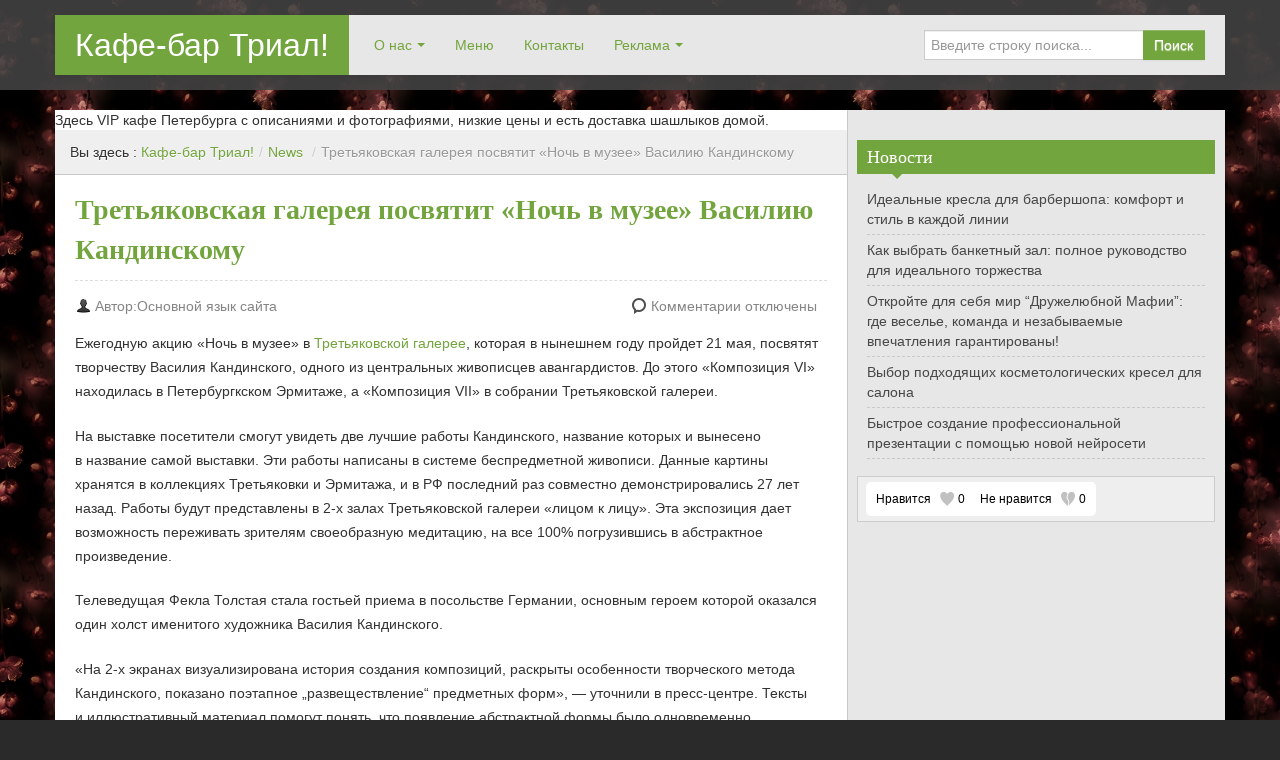

--- FILE ---
content_type: text/html; charset=UTF-8
request_url: https://trialbar.ru/news/tretyakovskaya-galereya-posvyatit-noch-v-muzee-vasiliyu-kandinskomu.html
body_size: 9614
content:
<!DOCTYPE html> <!--[if IE 8]><html class="ie ie8" dir="ltr" lang="ru-RU" prefix="og: https://ogp.me/ns#"> <![endif]--> <!--[if !(IE 8)  ]><!--><html dir="ltr" lang="ru-RU" prefix="og: https://ogp.me/ns#"> <!--<![endif]--><head><meta charset="UTF-8" /><meta name="viewport" content="width=device-width, initial-scale=1.0, maximum-scale=1.0, user-scalable=no"><meta name="HandheldFriendly" content="true" /><meta http-equiv="imagetoolbar" content="no" /><meta name="format-detection" content="telephone=no" /><link rel="profile" href="http://gmpg.org/xfn/11" /><link rel="pingback" href="https://trialbar.ru/xmlrpc.php" /><link media="all" href="https://trialbar.ru/wp-content/cache/autoptimize/css/autoptimize_a58697c33405b65c9f62523bda9ac4cd.css" rel="stylesheet"><title>Третьяковская галерея посвятит «Ночь в музее» Василию Кандинскому | Кафе-бар Триал!</title><meta name="description" content="Ежегодную акцию «Ночь в музее» в Третьяковской галерее, которая в нынешнем году пройдет 21 мая, посвятят творчеству Василия Кандинского, одного из центральных живописцев авангардистов. До этого «Композиция VI» находилась в Петербургкском Эрмитаже, а «Композиция VII» в собрании Третьяковской галереи.На выставке посетители смогут увидеть две лучшие работы Кандинского, название которых и вынесено в название самой выставки. Эти работы написаны в системе беспредметной живописи. Данные картины хранятся в коллекциях Третьяковки и Эрмитажа," /><meta name="robots" content="max-image-preview:large" /><meta name="author" content="Основной язык сайта"/><link rel="canonical" href="https://trialbar.ru/news/tretyakovskaya-galereya-posvyatit-noch-v-muzee-vasiliyu-kandinskomu.html" /><meta name="generator" content="All in One SEO (AIOSEO) 4.8.6.1" /><meta property="og:locale" content="ru_RU" /><meta property="og:site_name" content="Кафе-бар Триал! | Бар в Новокосин, кафе в Новокосино, ресторан в Новокосино, заказ столика. Работаем без выходных! Низкие цены!" /><meta property="og:type" content="article" /><meta property="og:title" content="Третьяковская галерея посвятит «Ночь в музее» Василию Кандинскому | Кафе-бар Триал!" /><meta property="og:description" content="Ежегодную акцию «Ночь в музее» в Третьяковской галерее, которая в нынешнем году пройдет 21 мая, посвятят творчеству Василия Кандинского, одного из центральных живописцев авангардистов. До этого «Композиция VI» находилась в Петербургкском Эрмитаже, а «Композиция VII» в собрании Третьяковской галереи.На выставке посетители смогут увидеть две лучшие работы Кандинского, название которых и вынесено в название самой выставки. Эти работы написаны в системе беспредметной живописи. Данные картины хранятся в коллекциях Третьяковки и Эрмитажа," /><meta property="og:url" content="https://trialbar.ru/news/tretyakovskaya-galereya-posvyatit-noch-v-muzee-vasiliyu-kandinskomu.html" /><meta property="article:published_time" content="2016-04-18T15:15:30+00:00" /><meta property="article:modified_time" content="2016-04-18T15:15:30+00:00" /><meta name="twitter:card" content="summary" /><meta name="twitter:title" content="Третьяковская галерея посвятит «Ночь в музее» Василию Кандинскому | Кафе-бар Триал!" /><meta name="twitter:description" content="Ежегодную акцию «Ночь в музее» в Третьяковской галерее, которая в нынешнем году пройдет 21 мая, посвятят творчеству Василия Кандинского, одного из центральных живописцев авангардистов. До этого «Композиция VI» находилась в Петербургкском Эрмитаже, а «Композиция VII» в собрании Третьяковской галереи.На выставке посетители смогут увидеть две лучшие работы Кандинского, название которых и вынесено в название самой выставки. Эти работы написаны в системе беспредметной живописи. Данные картины хранятся в коллекциях Третьяковки и Эрмитажа," /> <script type="application/ld+json" class="aioseo-schema">{"@context":"https:\/\/schema.org","@graph":[{"@type":"Article","@id":"https:\/\/trialbar.ru\/news\/tretyakovskaya-galereya-posvyatit-noch-v-muzee-vasiliyu-kandinskomu.html#article","name":"\u0422\u0440\u0435\u0442\u044c\u044f\u043a\u043e\u0432\u0441\u043a\u0430\u044f \u0433\u0430\u043b\u0435\u0440\u0435\u044f \u043f\u043e\u0441\u0432\u044f\u0442\u0438\u0442 \u00ab\u041d\u043e\u0447\u044c \u0432 \u043c\u0443\u0437\u0435\u0435\u00bb \u0412\u0430\u0441\u0438\u043b\u0438\u044e \u041a\u0430\u043d\u0434\u0438\u043d\u0441\u043a\u043e\u043c\u0443 | \u041a\u0430\u0444\u0435-\u0431\u0430\u0440 \u0422\u0440\u0438\u0430\u043b!","headline":"\u0422\u0440\u0435\u0442\u044c\u044f\u043a\u043e\u0432\u0441\u043a\u0430\u044f \u0433\u0430\u043b\u0435\u0440\u0435\u044f \u043f\u043e\u0441\u0432\u044f\u0442\u0438\u0442 \u00ab\u041d\u043e\u0447\u044c \u0432\u00a0\u043c\u0443\u0437\u0435\u0435\u00bb \u0412\u0430\u0441\u0438\u043b\u0438\u044e \u041a\u0430\u043d\u0434\u0438\u043d\u0441\u043a\u043e\u043c\u0443","author":{"@id":"https:\/\/trialbar.ru\/author\/gleb#author"},"publisher":{"@id":"https:\/\/trialbar.ru\/#organization"},"image":{"@type":"ImageObject","url":"http:\/\/360tv.ru\/media\/cache\/66\/31\/663145e27eff1f23ff94cca125c75ad9.jpg","@id":"https:\/\/trialbar.ru\/news\/tretyakovskaya-galereya-posvyatit-noch-v-muzee-vasiliyu-kandinskomu.html\/#articleImage"},"datePublished":"2016-04-18T19:15:30+03:00","dateModified":"2016-04-18T19:15:30+03:00","inLanguage":"ru-RU","mainEntityOfPage":{"@id":"https:\/\/trialbar.ru\/news\/tretyakovskaya-galereya-posvyatit-noch-v-muzee-vasiliyu-kandinskomu.html#webpage"},"isPartOf":{"@id":"https:\/\/trialbar.ru\/news\/tretyakovskaya-galereya-posvyatit-noch-v-muzee-vasiliyu-kandinskomu.html#webpage"},"articleSection":"News"},{"@type":"BreadcrumbList","@id":"https:\/\/trialbar.ru\/news\/tretyakovskaya-galereya-posvyatit-noch-v-muzee-vasiliyu-kandinskomu.html#breadcrumblist","itemListElement":[{"@type":"ListItem","@id":"https:\/\/trialbar.ru#listItem","position":1,"name":"\u0413\u043b\u0430\u0432\u043d\u0430\u044f","item":"https:\/\/trialbar.ru","nextItem":{"@type":"ListItem","@id":"https:\/\/trialbar.ru\/category\/news#listItem","name":"News"}},{"@type":"ListItem","@id":"https:\/\/trialbar.ru\/category\/news#listItem","position":2,"name":"News","item":"https:\/\/trialbar.ru\/category\/news","nextItem":{"@type":"ListItem","@id":"https:\/\/trialbar.ru\/news\/tretyakovskaya-galereya-posvyatit-noch-v-muzee-vasiliyu-kandinskomu.html#listItem","name":"\u0422\u0440\u0435\u0442\u044c\u044f\u043a\u043e\u0432\u0441\u043a\u0430\u044f \u0433\u0430\u043b\u0435\u0440\u0435\u044f \u043f\u043e\u0441\u0432\u044f\u0442\u0438\u0442 \u00ab\u041d\u043e\u0447\u044c \u0432\u00a0\u043c\u0443\u0437\u0435\u0435\u00bb \u0412\u0430\u0441\u0438\u043b\u0438\u044e \u041a\u0430\u043d\u0434\u0438\u043d\u0441\u043a\u043e\u043c\u0443"},"previousItem":{"@type":"ListItem","@id":"https:\/\/trialbar.ru#listItem","name":"\u0413\u043b\u0430\u0432\u043d\u0430\u044f"}},{"@type":"ListItem","@id":"https:\/\/trialbar.ru\/news\/tretyakovskaya-galereya-posvyatit-noch-v-muzee-vasiliyu-kandinskomu.html#listItem","position":3,"name":"\u0422\u0440\u0435\u0442\u044c\u044f\u043a\u043e\u0432\u0441\u043a\u0430\u044f \u0433\u0430\u043b\u0435\u0440\u0435\u044f \u043f\u043e\u0441\u0432\u044f\u0442\u0438\u0442 \u00ab\u041d\u043e\u0447\u044c \u0432\u00a0\u043c\u0443\u0437\u0435\u0435\u00bb \u0412\u0430\u0441\u0438\u043b\u0438\u044e \u041a\u0430\u043d\u0434\u0438\u043d\u0441\u043a\u043e\u043c\u0443","previousItem":{"@type":"ListItem","@id":"https:\/\/trialbar.ru\/category\/news#listItem","name":"News"}}]},{"@type":"Organization","@id":"https:\/\/trialbar.ru\/#organization","name":"\u041a\u0430\u0444\u0435-\u0431\u0430\u0440 \u0422\u0440\u0438\u0430\u043b!","description":"\u0411\u0430\u0440 \u0432 \u041d\u043e\u0432\u043e\u043a\u043e\u0441\u0438\u043d, \u043a\u0430\u0444\u0435 \u0432 \u041d\u043e\u0432\u043e\u043a\u043e\u0441\u0438\u043d\u043e, \u0440\u0435\u0441\u0442\u043e\u0440\u0430\u043d \u0432 \u041d\u043e\u0432\u043e\u043a\u043e\u0441\u0438\u043d\u043e, \u0437\u0430\u043a\u0430\u0437 \u0441\u0442\u043e\u043b\u0438\u043a\u0430. \u0420\u0430\u0431\u043e\u0442\u0430\u0435\u043c \u0431\u0435\u0437 \u0432\u044b\u0445\u043e\u0434\u043d\u044b\u0445! \u041d\u0438\u0437\u043a\u0438\u0435 \u0446\u0435\u043d\u044b!","url":"https:\/\/trialbar.ru\/"},{"@type":"Person","@id":"https:\/\/trialbar.ru\/author\/gleb#author","url":"https:\/\/trialbar.ru\/author\/gleb","name":"\u041e\u0441\u043d\u043e\u0432\u043d\u043e\u0439 \u044f\u0437\u044b\u043a \u0441\u0430\u0439\u0442\u0430"},{"@type":"WebPage","@id":"https:\/\/trialbar.ru\/news\/tretyakovskaya-galereya-posvyatit-noch-v-muzee-vasiliyu-kandinskomu.html#webpage","url":"https:\/\/trialbar.ru\/news\/tretyakovskaya-galereya-posvyatit-noch-v-muzee-vasiliyu-kandinskomu.html","name":"\u0422\u0440\u0435\u0442\u044c\u044f\u043a\u043e\u0432\u0441\u043a\u0430\u044f \u0433\u0430\u043b\u0435\u0440\u0435\u044f \u043f\u043e\u0441\u0432\u044f\u0442\u0438\u0442 \u00ab\u041d\u043e\u0447\u044c \u0432 \u043c\u0443\u0437\u0435\u0435\u00bb \u0412\u0430\u0441\u0438\u043b\u0438\u044e \u041a\u0430\u043d\u0434\u0438\u043d\u0441\u043a\u043e\u043c\u0443 | \u041a\u0430\u0444\u0435-\u0431\u0430\u0440 \u0422\u0440\u0438\u0430\u043b!","description":"\u0415\u0436\u0435\u0433\u043e\u0434\u043d\u0443\u044e \u0430\u043a\u0446\u0438\u044e \u00ab\u041d\u043e\u0447\u044c \u0432 \u043c\u0443\u0437\u0435\u0435\u00bb \u0432 \u0422\u0440\u0435\u0442\u044c\u044f\u043a\u043e\u0432\u0441\u043a\u043e\u0439 \u0433\u0430\u043b\u0435\u0440\u0435\u0435, \u043a\u043e\u0442\u043e\u0440\u0430\u044f \u0432 \u043d\u044b\u043d\u0435\u0448\u043d\u0435\u043c \u0433\u043e\u0434\u0443 \u043f\u0440\u043e\u0439\u0434\u0435\u0442 21 \u043c\u0430\u044f, \u043f\u043e\u0441\u0432\u044f\u0442\u044f\u0442 \u0442\u0432\u043e\u0440\u0447\u0435\u0441\u0442\u0432\u0443 \u0412\u0430\u0441\u0438\u043b\u0438\u044f \u041a\u0430\u043d\u0434\u0438\u043d\u0441\u043a\u043e\u0433\u043e, \u043e\u0434\u043d\u043e\u0433\u043e \u0438\u0437 \u0446\u0435\u043d\u0442\u0440\u0430\u043b\u044c\u043d\u044b\u0445 \u0436\u0438\u0432\u043e\u043f\u0438\u0441\u0446\u0435\u0432 \u0430\u0432\u0430\u043d\u0433\u0430\u0440\u0434\u0438\u0441\u0442\u043e\u0432. \u0414\u043e \u044d\u0442\u043e\u0433\u043e \u00ab\u041a\u043e\u043c\u043f\u043e\u0437\u0438\u0446\u0438\u044f VI\u00bb \u043d\u0430\u0445\u043e\u0434\u0438\u043b\u0430\u0441\u044c \u0432 \u041f\u0435\u0442\u0435\u0440\u0431\u0443\u0440\u0433\u043a\u0441\u043a\u043e\u043c \u042d\u0440\u043c\u0438\u0442\u0430\u0436\u0435, \u0430 \u00ab\u041a\u043e\u043c\u043f\u043e\u0437\u0438\u0446\u0438\u044f VII\u00bb \u0432 \u0441\u043e\u0431\u0440\u0430\u043d\u0438\u0438 \u0422\u0440\u0435\u0442\u044c\u044f\u043a\u043e\u0432\u0441\u043a\u043e\u0439 \u0433\u0430\u043b\u0435\u0440\u0435\u0438.\u041d\u0430 \u0432\u044b\u0441\u0442\u0430\u0432\u043a\u0435 \u043f\u043e\u0441\u0435\u0442\u0438\u0442\u0435\u043b\u0438 \u0441\u043c\u043e\u0433\u0443\u0442 \u0443\u0432\u0438\u0434\u0435\u0442\u044c \u0434\u0432\u0435 \u043b\u0443\u0447\u0448\u0438\u0435 \u0440\u0430\u0431\u043e\u0442\u044b \u041a\u0430\u043d\u0434\u0438\u043d\u0441\u043a\u043e\u0433\u043e, \u043d\u0430\u0437\u0432\u0430\u043d\u0438\u0435 \u043a\u043e\u0442\u043e\u0440\u044b\u0445 \u0438 \u0432\u044b\u043d\u0435\u0441\u0435\u043d\u043e \u0432 \u043d\u0430\u0437\u0432\u0430\u043d\u0438\u0435 \u0441\u0430\u043c\u043e\u0439 \u0432\u044b\u0441\u0442\u0430\u0432\u043a\u0438. \u042d\u0442\u0438 \u0440\u0430\u0431\u043e\u0442\u044b \u043d\u0430\u043f\u0438\u0441\u0430\u043d\u044b \u0432 \u0441\u0438\u0441\u0442\u0435\u043c\u0435 \u0431\u0435\u0441\u043f\u0440\u0435\u0434\u043c\u0435\u0442\u043d\u043e\u0439 \u0436\u0438\u0432\u043e\u043f\u0438\u0441\u0438. \u0414\u0430\u043d\u043d\u044b\u0435 \u043a\u0430\u0440\u0442\u0438\u043d\u044b \u0445\u0440\u0430\u043d\u044f\u0442\u0441\u044f \u0432 \u043a\u043e\u043b\u043b\u0435\u043a\u0446\u0438\u044f\u0445 \u0422\u0440\u0435\u0442\u044c\u044f\u043a\u043e\u0432\u043a\u0438 \u0438 \u042d\u0440\u043c\u0438\u0442\u0430\u0436\u0430,","inLanguage":"ru-RU","isPartOf":{"@id":"https:\/\/trialbar.ru\/#website"},"breadcrumb":{"@id":"https:\/\/trialbar.ru\/news\/tretyakovskaya-galereya-posvyatit-noch-v-muzee-vasiliyu-kandinskomu.html#breadcrumblist"},"author":{"@id":"https:\/\/trialbar.ru\/author\/gleb#author"},"creator":{"@id":"https:\/\/trialbar.ru\/author\/gleb#author"},"datePublished":"2016-04-18T19:15:30+03:00","dateModified":"2016-04-18T19:15:30+03:00"},{"@type":"WebSite","@id":"https:\/\/trialbar.ru\/#website","url":"https:\/\/trialbar.ru\/","name":"\u041a\u0430\u0444\u0435-\u0431\u0430\u0440 \u0422\u0440\u0438\u0430\u043b!","description":"\u0411\u0430\u0440 \u0432 \u041d\u043e\u0432\u043e\u043a\u043e\u0441\u0438\u043d, \u043a\u0430\u0444\u0435 \u0432 \u041d\u043e\u0432\u043e\u043a\u043e\u0441\u0438\u043d\u043e, \u0440\u0435\u0441\u0442\u043e\u0440\u0430\u043d \u0432 \u041d\u043e\u0432\u043e\u043a\u043e\u0441\u0438\u043d\u043e, \u0437\u0430\u043a\u0430\u0437 \u0441\u0442\u043e\u043b\u0438\u043a\u0430. \u0420\u0430\u0431\u043e\u0442\u0430\u0435\u043c \u0431\u0435\u0437 \u0432\u044b\u0445\u043e\u0434\u043d\u044b\u0445! \u041d\u0438\u0437\u043a\u0438\u0435 \u0446\u0435\u043d\u044b!","inLanguage":"ru-RU","publisher":{"@id":"https:\/\/trialbar.ru\/#organization"}}]}</script> <link rel="canonical" href="https://trialbar.ru/news/tretyakovskaya-galereya-posvyatit-noch-v-muzee-vasiliyu-kandinskomu.html" /><meta property="og:locale" content="ru_RU" /><meta property="og:type" content="article" /><meta property="og:title" content="Третьяковская галерея посвятит «Ночь в музее» Василию Кандинскому - Кафе-бар Триал!" /><meta property="og:description" content="Ежегодную акцию «Ночь в музее» в Третьяковской галерее, которая в нынешнем году пройдет 21 мая, посвятят творчеству Василия Кандинского, одного из центральных живописцев авангардистов. До этого «Композиция VI» находилась в Петербургкском Эрмитаже, а «Композиция VII» в собрании Третьяковской галереи. На выставке посетители смогут увидеть две лучшие работы Кандинского, название которых и вынесено в название самой выставки. Эти работы написаны в системе беспредметной живописи. Данные картины хранятся в коллекциях Третьяковки и Эрмитажа, и в РФ последний раз совместно демонстрировались 27 лет назад. Работы будут представлены в 2-х залах Третьяковской галереи «лицом к лицу». Эта экспозиция дает возможность переживать зрителям своеобразную медитацию, на все 100% погрузившись в абстрактное произведение. Телеведущая Фекла Толстая стала гостьей приема в посольстве Германии, основным героем которой" /><meta property="og:url" content="https://trialbar.ru/news/tretyakovskaya-galereya-posvyatit-noch-v-muzee-vasiliyu-kandinskomu.html" /><meta property="og:site_name" content="Кафе-бар Триал!" /><meta property="article:published_time" content="2016-04-18T15:15:30+00:00" /><meta property="og:image" content="http://360tv.ru/media/cache/66/31/663145e27eff1f23ff94cca125c75ad9.jpg" /><meta name="twitter:card" content="summary_large_image" /><meta name="twitter:label1" content="Написано автором" /><meta name="twitter:data1" content="Основной язык сайта" /> <script type="application/ld+json" class="yoast-schema-graph">{"@context":"https://schema.org","@graph":[{"@type":"WebSite","@id":"https://trialbar.ru/#website","url":"https://trialbar.ru/","name":"Кафе-бар Триал!","description":"Бар в Новокосин, кафе в Новокосино, ресторан в Новокосино, заказ столика. Работаем без выходных! Низкие цены!","potentialAction":[{"@type":"SearchAction","target":{"@type":"EntryPoint","urlTemplate":"https://trialbar.ru/?s={search_term_string}"},"query-input":"required name=search_term_string"}],"inLanguage":"ru-RU"},{"@type":"ImageObject","inLanguage":"ru-RU","@id":"https://trialbar.ru/news/tretyakovskaya-galereya-posvyatit-noch-v-muzee-vasiliyu-kandinskomu.html#primaryimage","url":"http://360tv.ru/media/cache/66/31/663145e27eff1f23ff94cca125c75ad9.jpg","contentUrl":"http://360tv.ru/media/cache/66/31/663145e27eff1f23ff94cca125c75ad9.jpg"},{"@type":"WebPage","@id":"https://trialbar.ru/news/tretyakovskaya-galereya-posvyatit-noch-v-muzee-vasiliyu-kandinskomu.html#webpage","url":"https://trialbar.ru/news/tretyakovskaya-galereya-posvyatit-noch-v-muzee-vasiliyu-kandinskomu.html","name":"Третьяковская галерея посвятит «Ночь в музее» Василию Кандинскому - Кафе-бар Триал!","isPartOf":{"@id":"https://trialbar.ru/#website"},"primaryImageOfPage":{"@id":"https://trialbar.ru/news/tretyakovskaya-galereya-posvyatit-noch-v-muzee-vasiliyu-kandinskomu.html#primaryimage"},"datePublished":"2016-04-18T15:15:30+00:00","dateModified":"2016-04-18T15:15:30+00:00","author":{"@id":"https://trialbar.ru/#/schema/person/32c6c0aa0369f891f58056e20c64766b"},"breadcrumb":{"@id":"https://trialbar.ru/news/tretyakovskaya-galereya-posvyatit-noch-v-muzee-vasiliyu-kandinskomu.html#breadcrumb"},"inLanguage":"ru-RU","potentialAction":[{"@type":"ReadAction","target":["https://trialbar.ru/news/tretyakovskaya-galereya-posvyatit-noch-v-muzee-vasiliyu-kandinskomu.html"]}]},{"@type":"BreadcrumbList","@id":"https://trialbar.ru/news/tretyakovskaya-galereya-posvyatit-noch-v-muzee-vasiliyu-kandinskomu.html#breadcrumb","itemListElement":[{"@type":"ListItem","position":1,"name":"Главная страница","item":"https://trialbar.ru/"},{"@type":"ListItem","position":2,"name":"Третьяковская галерея посвятит «Ночь в музее» Василию Кандинскому"}]},{"@type":"Person","@id":"https://trialbar.ru/#/schema/person/32c6c0aa0369f891f58056e20c64766b","name":"Основной язык сайта","description":"TTT","url":"https://trialbar.ru/author/gleb"}]}</script> <link rel="alternate" type="application/rss+xml" title="Кафе-бар Триал! &raquo; Лента" href="https://trialbar.ru/feed" /><link rel="alternate" type="application/rss+xml" title="Кафе-бар Триал! &raquo; Лента комментариев" href="https://trialbar.ru/comments/feed" /> <script type='text/javascript' src='https://trialbar.ru/wp-includes/js/jquery/jquery.min.js?ver=3.6.0' id='jquery-core-js'></script> <link rel="https://api.w.org/" href="https://trialbar.ru/wp-json/" /><link rel="alternate" type="application/json" href="https://trialbar.ru/wp-json/wp/v2/posts/1973" /><link rel="EditURI" type="application/rsd+xml" title="RSD" href="https://trialbar.ru/xmlrpc.php?rsd" /><link rel="wlwmanifest" type="application/wlwmanifest+xml" href="https://trialbar.ru/wp-includes/wlwmanifest.xml" /><meta name="generator" content="WordPress 5.8.12" /><link rel='shortlink' href='https://trialbar.ru/?p=1973' /><link rel="alternate" type="application/json+oembed" href="https://trialbar.ru/wp-json/oembed/1.0/embed?url=https%3A%2F%2Ftrialbar.ru%2Fnews%2Ftretyakovskaya-galereya-posvyatit-noch-v-muzee-vasiliyu-kandinskomu.html" /><link rel="alternate" type="text/xml+oembed" href="https://trialbar.ru/wp-json/oembed/1.0/embed?url=https%3A%2F%2Ftrialbar.ru%2Fnews%2Ftretyakovskaya-galereya-posvyatit-noch-v-muzee-vasiliyu-kandinskomu.html&#038;format=xml" /> <script type="text/javascript">window._wp_rp_static_base_url = 'https://wprp.sovrn.com/static/';
	window._wp_rp_wp_ajax_url = "https://trialbar.ru/wp-admin/admin-ajax.php";
	window._wp_rp_plugin_version = '3.6.4';
	window._wp_rp_post_id = '1973';
	window._wp_rp_num_rel_posts = '6';
	window._wp_rp_thumbnails = true;
	window._wp_rp_post_title = '%D0%A2%D1%80%D0%B5%D1%82%D1%8C%D1%8F%D0%BA%D0%BE%D0%B2%D1%81%D0%BA%D0%B0%D1%8F+%D0%B3%D0%B0%D0%BB%D0%B5%D1%80%D0%B5%D1%8F+%D0%BF%D0%BE%D1%81%D0%B2%D1%8F%D1%82%D0%B8%D1%82+%C2%AB%D0%9D%D0%BE%D1%87%D1%8C+%D0%B2%C2%A0%D0%BC%D1%83%D0%B7%D0%B5%D0%B5%C2%BB+%D0%92%D0%B0%D1%81%D0%B8%D0%BB%D0%B8%D1%8E+%D0%9A%D0%B0%D0%BD%D0%B4%D0%B8%D0%BD%D1%81%D0%BA%D0%BE%D0%BC%D1%83';
	window._wp_rp_post_tags = ['news', 'style', 'vii', '2', 'alt', 'vi', '95', 'a', '100', '21', 'float', 'titl', '27'];
	window._wp_rp_promoted_content = true;</script> <link rel="canonical" href="https://trialbar.ru/news/tretyakovskaya-galereya-posvyatit-noch-v-muzee-vasiliyu-kandinskomu.html" /><style type="text/css" id="custom-background-css">body.custom-background { background-image: url("https://trialbar.ru/wp-content/uploads/2015/10/0_5240c_12382bb2_XL-300x2131.jpg"); background-position: left top; background-size: auto; background-repeat: repeat; background-attachment: scroll; }</style></head><body class="post-template-default single single-post postid-1973 single-format-standard custom-background"><div id="header"><div class="navbar container"><div class="navbar-inner"><div class="brand"> <a href="https://trialbar.ru/" title="Кафе-бар Триал!" rel="home">Кафе-бар Триал!</a></div><ul class="nav"><li id="menu-item-16" class="menu-item menu-item-type-post_type menu-item-object-page menu-item-has-children menu-item-16"><a href="https://trialbar.ru/o-nas">О нас</a><ul class="sub-menu"><li id="menu-item-105" class="menu-item menu-item-type-post_type menu-item-object-page menu-item-105"><a href="https://trialbar.ru/partnery">Партнеры</a></li><li id="menu-item-15" class="menu-item menu-item-type-post_type menu-item-object-page menu-item-15"><a href="https://trialbar.ru/sobytiya">События</a></li><li id="menu-item-86" class="menu-item menu-item-type-post_type menu-item-object-page menu-item-86"><a href="https://trialbar.ru/otzyvy">Отзывы</a></li></ul></li><li id="menu-item-18" class="menu-item menu-item-type-post_type menu-item-object-page menu-item-18"><a href="https://trialbar.ru/menyu">Меню</a></li><li id="menu-item-31" class="menu-item menu-item-type-post_type menu-item-object-page menu-item-31"><a href="https://trialbar.ru/kontakty">Контакты</a></li><li id="menu-item-49" class="menu-item menu-item-type-post_type menu-item-object-page menu-item-has-children menu-item-49"><a href="https://trialbar.ru/reklama">Реклама</a><ul class="sub-menu"><li id="menu-item-5367" class="menu-item menu-item-type-post_type menu-item-object-post menu-item-5367"><a href="https://trialbar.ru/news/remont-dodge.html">Ремонт Dodge</a></li><li id="menu-item-5376" class="menu-item menu-item-type-post_type menu-item-object-post menu-item-5376"><a href="https://trialbar.ru/news/dizelnyj-dvigatel-mazda.html">Дизельный двигатель Mazda</a></li><li id="menu-item-3380" class="menu-item menu-item-type-custom menu-item-object-custom menu-item-3380"><a href="https://autoglass78.ru/">автостекла спб замена лобового стекла</a></li><li id="menu-item-3367" class="menu-item menu-item-type-custom menu-item-object-custom menu-item-3367"><a href="https://mitsubishi-mag.ru/zamena-lobovyh-stekol-v-spb/">Замена лобовых стекол в СПб</a></li><li id="menu-item-5397" class="menu-item menu-item-type-post_type menu-item-object-post menu-item-5397"><a href="https://trialbar.ru/news/priznaki-neispravnosti-dizelnoj-forsunki.html">Признаки неисправности дизельной форсунки</a></li><li id="menu-item-5428" class="menu-item menu-item-type-post_type menu-item-object-post menu-item-5428"><a href="https://trialbar.ru/news/vidy-evakuatorov-dlya-avto-obzor-i-osobennosti.html">Виды эвакуаторов</a></li><li id="menu-item-5425" class="menu-item menu-item-type-post_type menu-item-object-post menu-item-5425"><a href="https://trialbar.ru/news/priznaki-neispravnosti-forsunok-dizelnogo-dvigatelya-zimoj-i-dejstviya-pri-problemah-s-toplivnoj-sistemoj.html">Признаки неисправности форсунок</a></li></ul></li></ul><form class="pull-right input-append" id="searchbox" method="get" action="https://trialbar.ru/"> <input name="s" id="s" type="text" placeholder="Введите строку поиска..."> <button type="submit" class="btn">Поиск</button></form></div></div><div id="site-description" class="tagline tagline-hidden container visible-desktop"><p>Бар в Новокосин, кафе в Новокосино, ресторан в Новокосино, заказ столика. Работаем без выходных! Низкие цены!</p></div></div><div id="content" class="container "><div class="content-two-columns clearfix"> Здесь VIP кафе Петербурга с описаниями и фотографиями, низкие цены и есть доставка шашлыков домой.<div id="main"><ul class="breadcrumb"><li>Вы здесь&nbsp;:&nbsp;</li><li><a href="https://trialbar.ru/">Кафе-бар Триал!</a></li><li> <span class="divider">/</span><a href="https://trialbar.ru/category/news">News</a> <span class="divider">/</span></li><li class="active">Третьяковская галерея посвятит «Ночь в музее» Василию Кандинскому</li></ul><div id="post-1973" class="article clearfix post-1973 post type-post status-publish format-standard hentry category-news"><h1 class="entry-title">Третьяковская галерея посвятит «Ночь в музее» Василию Кандинскому</h1><div class="entry-meta entry-meta-primary  clearfix"> <span class="info-date info-icon entry-date date updated"></span> <span class="info-author info-icon visible-desktop vcard author"><cite class="fn">Автор:Основной язык сайта</cite></span><div class="pull-right"> <span class="info-comment info-icon visible-desktop"> <span class="comments-link">Комментарии отключены</span> </span></div></div><div class="entry-content clearfix"><p>Ежегодную акцию «Ночь в музее» в <a href="http://www.tretyakovgallery.ru/ru/calendar/exhibitions/exhibitions6135/">Третьяковской галерее</a>, которая в нынешнем году пройдет 21 мая, посвятят творчеству Василия Кандинского, одного из центральных живописцев авангардистов. До этого «Композиция VI» находилась в Петербургкском Эрмитаже, а «Композиция VII» в собрании Третьяковской галереи.</p><p><span id="more-1973"></span></p><p>На выставке посетители смогут увидеть две лучшие работы Кандинского, название которых и вынесено в название самой выставки. Эти работы написаны в системе беспредметной живописи. Данные картины хранятся в коллекциях Третьяковки и Эрмитажа, и в РФ последний раз совместно демонстрировались 27 лет назад. Работы будут представлены в 2-х залах Третьяковской галереи «лицом к лицу». Эта экспозиция дает возможность переживать зрителям своеобразную медитацию, на все 100% погрузившись в абстрактное произведение.</p><p>Телеведущая Фекла Толстая стала гостьей приема в посольстве Германии, основным героем которой оказался один холст именитого художника Василия Кандинского.</p><p>«На 2-х экранах визуализирована история создания композиций, раскрыты особенности творческого метода Кандинского, показано поэтапное „развеществление“ предметных форм», — уточнили в пресс-центре. Тексты и иллюстративный материал помогут понять, что появление абстрактной формы было одновременно и закономерностью, и чудом. Работы художника стоят того, чтобы быть увиденными.</p><p style="text-align: center;"><noscript><img src="http://360tv.ru/media/cache/66/31/663145e27eff1f23ff94cca125c75ad9.jpg" style=" max-width:100%; max-width: 95%; float: none;" alt="Выставка художника Кандинского откроется в Третьяковской галерее" title="Выставка художника Кандинского откроется в Третьяковской галерее"/></noscript><img class="lazyload" src='data:image/svg+xml,%3Csvg%20xmlns=%22http://www.w3.org/2000/svg%22%20viewBox=%220%200%20210%20140%22%3E%3C/svg%3E' data-src="http://360tv.ru/media/cache/66/31/663145e27eff1f23ff94cca125c75ad9.jpg" style=" max-width:100%; max-width: 95%; float: none;" alt="Выставка художника Кандинского откроется в Третьяковской галерее" title="Выставка художника Кандинского откроется в Третьяковской галерее"/></p><div class="wp_rp_wrap  wp_rp_pinterest" id="wp_rp_first"><div class="wp_rp_content"><h3 class="related_post_title">новости в баре и кафе</h3><ul class="related_post wp_rp"><li data-position="0" data-poid="in-2189" data-post-type="none" ><a href="https://trialbar.ru/news/esche-odin-vzriv-progremel-v-turcii.html" class="wp_rp_thumbnail"><noscript><img src="https://trialbar.ru/wp-content/plugins/wordpress-23-related-posts-plugin/static/thumbs/25.jpg" alt="Еще один взрыв прогремел в Турции" width="150" /></noscript><img class="lazyload" src='data:image/svg+xml,%3Csvg%20xmlns=%22http://www.w3.org/2000/svg%22%20viewBox=%220%200%20150%20100%22%3E%3C/svg%3E' data-src="https://trialbar.ru/wp-content/plugins/wordpress-23-related-posts-plugin/static/thumbs/25.jpg" alt="Еще один взрыв прогремел в Турции" width="150" /></a><a href="https://trialbar.ru/news/esche-odin-vzriv-progremel-v-turcii.html" class="wp_rp_title">Еще один взрыв прогремел в Турции</a></li><li data-position="1" data-poid="in-212" data-post-type="none" ><a href="https://trialbar.ru/news/dzhoan-rouling-anonsirovala-prodlenie-istorii-garri-pottera.html" class="wp_rp_thumbnail"><noscript><img src="https://trialbar.ru/wp-content/uploads/2015/10/pic_ceec0f39f6cdd97794ac4a2580b7d7af-150x100.jpg" alt="Джоан Роулинг анонсировала продление истории Гарри Поттера" width="150" /></noscript><img class="lazyload" src='data:image/svg+xml,%3Csvg%20xmlns=%22http://www.w3.org/2000/svg%22%20viewBox=%220%200%20150%20100%22%3E%3C/svg%3E' data-src="https://trialbar.ru/wp-content/uploads/2015/10/pic_ceec0f39f6cdd97794ac4a2580b7d7af-150x100.jpg" alt="Джоан Роулинг анонсировала продление истории Гарри Поттера" width="150" /></a><a href="https://trialbar.ru/news/dzhoan-rouling-anonsirovala-prodlenie-istorii-garri-pottera.html" class="wp_rp_title">Джоан Роулинг анонсировала продление истории Гарри Поттера</a></li><li data-position="2" data-poid="in-502" data-post-type="none" ><a href="https://trialbar.ru/news/pikantnie-tanci-dzhennifer-lopez-izumili-sozercateley.html" class="wp_rp_thumbnail"><noscript><img src="https://trialbar.ru/wp-content/uploads/2015/11/jloiheartradio_10-150x101.jpg" alt="Пикантные танцы Дженнифер Лопез изумили созерцателей" width="150" /></noscript><img class="lazyload" src='data:image/svg+xml,%3Csvg%20xmlns=%22http://www.w3.org/2000/svg%22%20viewBox=%220%200%20150%20100%22%3E%3C/svg%3E' data-src="https://trialbar.ru/wp-content/uploads/2015/11/jloiheartradio_10-150x101.jpg" alt="Пикантные танцы Дженнифер Лопез изумили созерцателей" width="150" /></a><a href="https://trialbar.ru/news/pikantnie-tanci-dzhennifer-lopez-izumili-sozercateley.html" class="wp_rp_title">Пикантные танцы Дженнифер Лопез изумили созерцателей</a></li><li data-position="3" data-poid="in-1813" data-post-type="none" ><a href="https://trialbar.ru/news/sovbez-oon-provedet-ekstrennuyu-vstrechu-po-zapusku-raketi-kndr.html" class="wp_rp_thumbnail"><noscript><img src="https://trialbar.ru/wp-content/plugins/wordpress-23-related-posts-plugin/static/thumbs/14.jpg" alt="Совбез ООН проведет экстренную встречу по запуску ракеты КНДР" width="150" /></noscript><img class="lazyload" src='data:image/svg+xml,%3Csvg%20xmlns=%22http://www.w3.org/2000/svg%22%20viewBox=%220%200%20150%20100%22%3E%3C/svg%3E' data-src="https://trialbar.ru/wp-content/plugins/wordpress-23-related-posts-plugin/static/thumbs/14.jpg" alt="Совбез ООН проведет экстренную встречу по запуску ракеты КНДР" width="150" /></a><a href="https://trialbar.ru/news/sovbez-oon-provedet-ekstrennuyu-vstrechu-po-zapusku-raketi-kndr.html" class="wp_rp_title">Совбез ООН проведет экстренную встречу по запуску ракеты КНДР</a></li><li data-position="4" data-poid="in-984" data-post-type="none" ><a href="https://trialbar.ru/news/v-stolice-rf-potushili-krupneyshiy-za-25-let-pozhar.html" class="wp_rp_thumbnail"><noscript><img src="https://trialbar.ru/wp-content/uploads/2015/12/0_3647af_de42db50_orig.jpg-150x85.jpg" alt="В столице РФ потушили крупнейший за 25 лет пожар" width="150" /></noscript><img class="lazyload" src='data:image/svg+xml,%3Csvg%20xmlns=%22http://www.w3.org/2000/svg%22%20viewBox=%220%200%20150%20100%22%3E%3C/svg%3E' data-src="https://trialbar.ru/wp-content/uploads/2015/12/0_3647af_de42db50_orig.jpg-150x85.jpg" alt="В столице РФ потушили крупнейший за 25 лет пожар" width="150" /></a><a href="https://trialbar.ru/news/v-stolice-rf-potushili-krupneyshiy-za-25-let-pozhar.html" class="wp_rp_title">В столице РФ потушили крупнейший за 25 лет пожар</a></li><li data-position="5" data-poid="in-2875" data-post-type="none" ><a href="https://trialbar.ru/news/medvedev-pozdravil-maestro-rozhdestvenskogo-s-85-letiem.html" class="wp_rp_thumbnail"><noscript><img src="https://trialbar.ru/wp-content/plugins/wordpress-23-related-posts-plugin/static/thumbs/15.jpg" alt="Медведев поздравил маэстро Рождественского с 85-летием" width="150" /></noscript><img class="lazyload" src='data:image/svg+xml,%3Csvg%20xmlns=%22http://www.w3.org/2000/svg%22%20viewBox=%220%200%20150%20100%22%3E%3C/svg%3E' data-src="https://trialbar.ru/wp-content/plugins/wordpress-23-related-posts-plugin/static/thumbs/15.jpg" alt="Медведев поздравил маэстро Рождественского с 85-летием" width="150" /></a><a href="https://trialbar.ru/news/medvedev-pozdravil-maestro-rozhdestvenskogo-s-85-letiem.html" class="wp_rp_title">Медведев поздравил маэстро Рождественского с 85-летием</a></li></ul></div></div></div><div class="entry-meta entry-meta-secondary clearfix"><div class="container-s container-category clearfix"> <span class="info-category info-icon">Опубликовано в&nbsp;:&nbsp;</span> <a href="https://trialbar.ru/category/news" rel="category tag">News</a></div><div class="container-s container-tag clearfix"> <span class="info-tag info-icon">Метки&nbsp;:&nbsp;</span></div></div><div class="entry-meta entry-meta-tertiary"><p>Ссылка на эту запись:<a href="https://trialbar.ru/news/tretyakovskaya-galereya-posvyatit-noch-v-muzee-vasiliyu-kandinskomu.html">https://trialbar.ru/news/tretyakovskaya-galereya-posvyatit-noch-v-muzee-vasiliyu-kandinskomu.html</a></p></div></div><div id="comments" class="comments-area"><p class="nocomments alert alert-block">Комментирование закрыто</p></div></div><div id="sidebar" class="visible-desktop"><div id="recent-posts-2" class="widget widget_recent_entries"><h3 class="widget-title widget_primary_title">Новости<b class="caret"></b></h3><ul><li> <a href="https://trialbar.ru/news/idealnye-kresla-dlya-barbershopa-komfort-i-stil-v-kazhdoj-linii.html">Идеальные кресла для барбершопа: комфорт и стиль в каждой линии</a></li><li> <a href="https://trialbar.ru/news/kak-vybrat-banketnyj-zal-polnoe-rukovodstvo-dlya-idealnogo-torzhestva.html">Как выбрать банкетный зал: полное руководство для идеального торжества</a></li><li> <a href="https://trialbar.ru/news/otkrojte-dlya-sebya-mir-druzhelyubnoj-mafii-gde-vesele-komanda-i-nezabyvaemye-vpechatleniya-garantirovany.html">Откройте для себя мир “Дружелюбной Мафии”: где веселье, команда и незабываемые впечатления гарантированы!</a></li><li> <a href="https://trialbar.ru/news/vybor-podhodyashhih-kosmetologicheskih-kresel-dlya-salona.html">Выбор подходящих косметологических кресел для салона</a></li><li> <a href="https://trialbar.ru/news/bystroe-sozdanie-professionalnoj-prezentatsii-s-pomoshhyu-novoj-nejroseti.html">Быстрое создание профессиональной презентации с помощью новой нейросети</a></li></ul></div><div id="text-2" class="widget widget_text"><div class="textwidget"><script async="async" src="https://w.uptolike.com/widgets/v1/zp.js?pid=1448574" type="text/javascript"></script> <script type="text/javascript" src="//vk.com/js/api/openapi.js?117"></script> <div id="vk_groups"></div> <script type="text/javascript">VK.Widgets.Group("vk_groups", {mode: 2, width: "330", height: "550"}, 53685104);</script> <script type="text/javascript">(function(w,doc) {
    if (!w.__utlWdgt ) {
        w.__utlWdgt = true;
        var d = doc, s = d.createElement('script'), g = 'getElementsByTagName';
        s.type = 'text/javascript'; s.charset='UTF-8'; s.async = true;
        s.src = ('https:' == w.location.protocol ? 'https' : 'http')  + '://w.uptolike.com/widgets/v1/uptolike.js';
        var h=d[g]('body')[0];
        h.appendChild(s);
    }})(window,document);</script> <div data-text-color="000000" data-dislike-layout="tic" data-background-color="#ffffff" data-pid="1448573" data-like-layout="tic" data-icon-size="14" data-text-size="12" data-icon-style="0" data-count-clicks="true" data-icon-color="c1c1c1" class="uptolike-rating"></div> <script>(function(i,s,o,g,r,a,m){i['GoogleAnalyticsObject']=r;i[r]=i[r]||function(){
  (i[r].q=i[r].q||[]).push(arguments)},i[r].l=1*new Date();a=s.createElement(o),
  m=s.getElementsByTagName(o)[0];a.async=1;a.src=g;m.parentNode.insertBefore(a,m)
  })(window,document,'script','//www.google-analytics.com/analytics.js','ga');

  ga('create', 'UA-71689414-1', 'auto');
  ga('send', 'pageview');</script></div></div></div></div></div><div id="footer"><div class="container"><div class="copyright-text"> &copy; <a href="https://trialbar.ru/">Кафе-бар Триал!</a> Copyright 2010 © By AK.
 Theme MSK by <a href="/" title="trialbar" >trialbar</a>.   <script type="text/javascript">document.write("<a href='http://www.liveinternet.ru/click' "+
"target=_blank><img src='http://counter.yadro.ru/hit?t39.3;r"+
escape(document.referrer)+((typeof(screen)=="undefined")?"":
";s"+screen.width+"*"+screen.height+"*"+(screen.colorDepth?
screen.colorDepth:screen.pixelDepth))+";u"+escape(document.URL)+
";"+Math.random()+
"' alt='' title='LiveInternet' "+
"border='0' width='31' height='31'><\/a>")</script> </div><ul class="copyright-links"><li id="menu-item-93" class="menu-item menu-item-type-post_type menu-item-object-page menu-item-93"><a href="https://trialbar.ru/partnery">Партнеры</a></li><li id="menu-item-94" class="menu-item menu-item-type-post_type menu-item-object-page menu-item-94"><a href="https://trialbar.ru/otzyvy">Отзывы</a></li><li id="menu-item-95" class="menu-item menu-item-type-post_type menu-item-object-page menu-item-95"><a href="https://trialbar.ru/reklama">Первые блюда</a></li><li id="menu-item-96" class="menu-item menu-item-type-post_type menu-item-object-page menu-item-96"><a href="https://trialbar.ru/kontakty">Контакты</a></li><li id="menu-item-97" class="menu-item menu-item-type-post_type menu-item-object-page menu-item-97"><a href="https://trialbar.ru/sobytiya">События</a></li><li id="menu-item-98" class="menu-item menu-item-type-post_type menu-item-object-page menu-item-98"><a href="https://trialbar.ru/o-nas">О нас</a></li><li id="menu-item-99" class="menu-item menu-item-type-post_type menu-item-object-page menu-item-home menu-item-99"><a href="https://trialbar.ru/">Кафе-Бар</a></li><li id="menu-item-100" class="menu-item menu-item-type-post_type menu-item-object-page menu-item-100"><a href="https://trialbar.ru/menyu">Меню</a></li></ul></div></div> <noscript><style>.lazyload{display:none;}</style></noscript><script data-noptimize="1">window.lazySizesConfig=window.lazySizesConfig||{};window.lazySizesConfig.loadMode=1;</script><script async data-noptimize="1" src='https://trialbar.ru/wp-content/plugins/autoptimize/classes/external/js/lazysizes.min.js?ao_version=3.1.13'></script> <script type='text/javascript' id='function-js-extra'>var zAlive_i18n = {"gotop":"\u041d\u0430\u0432\u0435\u0440\u0445","slider_pause_time":"3000"};</script> <script defer src="https://trialbar.ru/wp-content/cache/autoptimize/js/autoptimize_1f273e154c8dad4553edef74eef6fd1d.js"></script></body></html>

--- FILE ---
content_type: text/javascript;charset=UTF-8
request_url: https://trialbar.ru/wp-admin/admin-ajax.php?action=wp_rp_load_articles&post_id=1973&from=6&count=50&size=full
body_size: 97597
content:
[{"id":"3143","url":"https:\/\/trialbar.ru\/news\/populyarniy-kantri-muzikant-gay-klark-ushel-iz-zhizni.html","title":"\u041f\u043e\u043f\u0443\u043b\u044f\u0440\u043d\u044b\u0439 \u043a\u0430\u043d\u0442\u0440\u0438-\u043c\u0443\u0437\u044b\u043a\u0430\u043d\u0442 \u0413\u0430\u0439 \u041a\u043b\u0430\u0440\u043a \u0443\u0448\u0435\u043b \u0438\u0437\u00a0\u0436\u0438\u0437\u043d\u0438","excerpt":"\u041f\u043e\u043b\u0443\u0447\u0438\u043b\u0430 \u043f\u043e\u0434\u0442\u0432\u0435\u0440\u0436\u0434\u0435\u043d\u0438\u0435 \u0438\u043d\u0444\u043e\u0440\u043c\u0430\u0446\u0438\u044f \u043e\u00a0\u0442\u043e\u043c, \u0447\u0442\u043e \u0432 \u0421\u0428\u0410 \u0441\u043a\u043e\u043d\u0447\u0430\u043b\u0441\u044f \u0441\u043e\u043b\u0438\u0441\u0442, \u0438\u0441\u043f\u043e\u043b\u043d\u044f\u044e\u0449\u0438\u0439 \u043a\u043e\u043c\u043f\u043e\u0437\u0438\u0446\u0438\u0438 \u0432\u00a0\u0441\u0442\u0438\u043b\u0435 \u043a\u0430\u043d\u0442\u0440\u0438, \u0413\u0430\u0439 \u041a\u043b\u0430\u0440\u043a. \u041e\u0431\u00a0\u044d\u0442\u043e\u043c \u043f\u0435\u0440\u0435\u0434\u0430\u0435\u0442 \u0422\u0410\u0421\u0421 \u0441\u0441\u044b\u043b\u0430\u044f\u0441\u044c \u043d\u0430 Associated Press. \u0420\u0430\u043d\u0435\u0435 \u0433\u043e\u0432\u043e\u0440\u0438\u043b\u043e\u0441\u044c, [&hellip;]","date":"2016-05-18 13:08:09","comments":"0","img":"<img src=\"https:\/\/trialbar.ru\/wp-content\/uploads\/2016\/05\/1463560463_ua5rwt6-150x84.jpeg\" alt=\"\u041f\u043e\u043f\u0443\u043b\u044f\u0440\u043d\u044b\u0439 \u043a\u0430\u043d\u0442\u0440\u0438-\u043c\u0443\u0437\u044b\u043a\u0430\u043d\u0442 \u0413\u0430\u0439 \u041a\u043b\u0430\u0440\u043a \u0443\u0448\u0435\u043b \u0438\u0437\u00a0\u0436\u0438\u0437\u043d\u0438\" width=\"150\" \/>"},{"id":"1219","url":"https:\/\/trialbar.ru\/news\/millioni-hristian-po-vsey-planete-otmechayut-rozhdestvo.html","title":"\u041c\u0438\u043b\u043b\u0438\u043e\u043d\u044b \u0445\u0440\u0438\u0441\u0442\u0438\u0430\u043d \u043f\u043e\u00a0\u0432\u0441\u0435\u0439 \u043f\u043b\u0430\u043d\u0435\u0442\u0435 \u043e\u0442\u043c\u0435\u0447\u0430\u044e\u0442 \u0420\u043e\u0436\u0434\u0435\u0441\u0442\u0432\u043e","excerpt":"\u041f\u0430\u043f\u0430 \u0440\u0438\u043c\u0441\u043a\u0438\u0439 \u0424\u0440\u0430\u043d\u0446\u0438\u0441\u043a \u0432\u00a0\u043a\u0430\u043d\u0443\u043d \u0420\u043e\u0436\u0434\u0435\u0441\u0442\u0432\u0430 \u043f\u0440\u0438\u0437\u0432\u0430\u043b \u043a\u0430\u0442\u043e\u043b\u0438\u043a\u043e\u0432 \u043f\u043e\u00a0\u0432\u0441\u0435\u0439 \u043f\u043b\u0430\u043d\u0435\u0442\u0435 \u043a\u00a0\u0441\u0434\u0435\u0440\u0436\u0430\u043d\u043d\u043e\u0441\u0442\u0438 \u0438\u00a0\u0447\u0443\u0432\u0441\u0442\u0432\u0443 \u0441\u043f\u0440\u0430\u0432\u0435\u0434\u043b\u0438\u0432\u043e\u0441\u0442\u0438.\u041f\u043e\u043d\u0442\u0438\u0444\u0438\u043a \u0432\u00a0\u0441\u0432\u043e\u0435\u0439 \u0440\u043e\u0436\u0434\u0435\u0441\u0442\u0432\u0435\u043d\u0441\u043a\u043e\u0439 \u043f\u0440\u043e\u043f\u043e\u0432\u0435\u0434\u0438 \u043f\u0440\u0438\u0437\u0432\u0430\u043b \u0432\u0441\u0435\u0445, \u043a\u0442\u043e \u00ab\u043e\u043f\u044c\u044f\u043d\u0435\u043d \u0434\u0443\u0445\u043e\u043c [&hellip;]","date":"2015-12-25 13:57:07","comments":"0","img":"<img src=\"https:\/\/trialbar.ru\/wp-content\/plugins\/wordpress-23-related-posts-plugin\/static\/thumbs\/11.jpg\" alt=\"\u041c\u0438\u043b\u043b\u0438\u043e\u043d\u044b \u0445\u0440\u0438\u0441\u0442\u0438\u0430\u043d \u043f\u043e\u00a0\u0432\u0441\u0435\u0439 \u043f\u043b\u0430\u043d\u0435\u0442\u0435 \u043e\u0442\u043c\u0435\u0447\u0430\u044e\u0442 \u0420\u043e\u0436\u0434\u0435\u0441\u0442\u0432\u043e\" width=\"150\" \/>"},{"id":"1284","url":"https:\/\/trialbar.ru\/news\/kultovaya-gruppa-guns-n-roses-obyavila-o-vossoedinenii.html","title":"\u041a\u0443\u043b\u044c\u0442\u043e\u0432\u0430\u044f \u0433\u0440\u0443\u043f\u043f\u0430 Guns N\u2019Roses \u043e\u0431\u044a\u044f\u0432\u0438\u043b\u0430 \u043e\u00a0\u0432\u043e\u0441\u0441\u043e\u0435\u0434\u0438\u043d\u0435\u043d\u0438\u0438","excerpt":"\u0421\u043b\u044d\u0448 \u0438 \u042d\u043a\u0441\u043b \u0420\u043e\u0443\u0437 \u043f\u043b\u0430\u043d\u0438\u0440\u0443\u044e\u0442 \u0432\u043e\u0441\u0441\u0442\u0430\u043d\u043e\u0432\u0438\u0442\u044c \u0443\u043d\u0438\u043a\u0430\u043b\u044c\u043d\u044b\u0439 \u0441\u043e\u0441\u0442\u0430\u0432 \u0433\u0440\u0443\u043f\u043f\u044b Guns N' Roses \u0434\u043b\u044f \u0432\u044b\u0441\u0442\u0443\u043f\u043b\u0435\u043d\u0438\u044f \u043d\u0430\u00a0\u0444\u0435\u0441\u0442\u0438\u0432\u0430\u043b\u0435 Coachella \u0432\u0435\u0441\u043d\u043e\u0439 \u0441\u043b\u0435\u0434\u0443\u044e\u0449\u0435\u0433\u043e 2016. \u041f\u043e\u00a0\u0434\u043e\u0441\u0442\u043e\u0432\u0435\u0440\u043d\u043e\u0439 \u0438\u043c\u0435\u044e\u0449\u0435\u0439\u0441\u044f \u0438\u043d\u0444\u043e\u0440\u043c\u0430\u0446\u0438\u0438 \u0438\u0437\u0434\u0430\u043d\u0438\u044f, [&hellip;]","date":"2015-12-31 11:14:07","comments":"0","img":"<img src=\"https:\/\/trialbar.ru\/wp-content\/uploads\/2015\/12\/600_8_default-150x100.jpg\" alt=\"\u041a\u0443\u043b\u044c\u0442\u043e\u0432\u0430\u044f \u0433\u0440\u0443\u043f\u043f\u0430 Guns N\u2019Roses \u043e\u0431\u044a\u044f\u0432\u0438\u043b\u0430 \u043e\u00a0\u0432\u043e\u0441\u0441\u043e\u0435\u0434\u0438\u043d\u0435\u043d\u0438\u0438\" width=\"150\" \/>"},{"id":"190","url":"https:\/\/trialbar.ru\/news\/mariya-poroshina-ozhidaet-chetvertogo-rebenka-opyat-devochka.html","title":"\u041c\u0430\u0440\u0438\u044f \u041f\u043e\u0440\u043e\u0448\u0438\u043d\u0430 \u043e\u0436\u0438\u0434\u0430\u0435\u0442 \u0447\u0435\u0442\u0432\u0435\u0440\u0442\u043e\u0433\u043e \u0440\u0435\u0431\u0435\u043d\u043a\u0430\u00a0\u2014 \u041e\u043f\u044f\u0442\u044c \u0434\u0435\u0432\u043e\u0447\u043a\u0430","excerpt":"\u041a\u043e\u043b\u043b\u0435\u0433\u0438 \u0430\u0440\u0442\u0438\u0441\u0442\u043a\u0438 \u043a\u0438\u043d\u043e \u0438\u00a0\u0442\u0435\u0430\u0442\u0440\u0430 \u0433\u043e\u0432\u043e\u0440\u044f\u0442, \u0447\u0442\u043e \u041c\u0430\u0440\u0438\u044f \u041f\u043e\u0440\u043e\u0448\u0438\u043d\u0430 \u0434\u043e\u00a0\u043f\u043e\u0441\u043b\u0435\u0434\u043d\u0435\u0433\u043e \u0434\u043d\u044f \u043e\u0442\u0434\u0430\u0432\u0430\u043b\u0430\u0441\u044c \u0441\u0432\u043e\u0435\u0439 \u0440\u0430\u0431\u043e\u0442\u0435 \u0432\u00a0\u0442\u0435\u0430\u0442\u0440\u0435.\u041d\u0435\u0432\u0437\u0438\u0440\u0430\u044f \u043d\u0430\u00a0\u0442\u043e, \u0447\u0442\u043e \u041c\u0430\u0440\u0438\u044f \u043d\u0430\u0445\u043e\u0434\u0438\u0442\u0441\u044f \u043d\u0430\u00a0\u0448\u0435\u0441\u0442\u043e\u043c \u043c\u0435\u0441\u044f\u0446\u0435 \u0431\u0435\u0440\u0435\u043c\u0435\u043d\u043d\u043e\u0441\u0442\u0438, \u043e\u043d\u0430 [&hellip;]","date":"2015-10-23 07:09:22","comments":"0","img":"<img src=\"https:\/\/trialbar.ru\/wp-content\/uploads\/2015\/10\/188159-150x150.jpg\" alt=\"\u041c\u0430\u0440\u0438\u044f \u041f\u043e\u0440\u043e\u0448\u0438\u043d\u0430 \u043e\u0436\u0438\u0434\u0430\u0435\u0442 \u0447\u0435\u0442\u0432\u0435\u0440\u0442\u043e\u0433\u043e \u0440\u0435\u0431\u0435\u043d\u043a\u0430\u00a0\u2014 \u041e\u043f\u044f\u0442\u044c \u0434\u0435\u0432\u043e\u0447\u043a\u0430\" width=\"150\" \/>"},{"id":"817","url":"https:\/\/trialbar.ru\/news\/yoko-ono-snyalas-dlya-kalendarya-pirelli.html","title":"\u0419\u043e\u043a\u043e \u041e\u043d\u043e \u0441\u043d\u044f\u043b\u0430\u0441\u044c \u0434\u043b\u044f \u043a\u0430\u043b\u0435\u043d\u0434\u0430\u0440\u044f Pirelli","excerpt":"\u041e\u0442\u043c\u0435\u0447\u0430\u0435\u0442\u0441\u044f, \u0447\u0442\u043e 83-\u043b\u0435\u0442\u043d\u044f\u044f \u0419\u043e\u043a\u043e \u041e\u043d\u043e \u043f\u043e\u0437\u0438\u0440\u043e\u0432\u0430\u043b\u0430 \u0432\u00a0\u043b\u044e\u0431\u0438\u043c\u043e\u043c \u043e\u0431\u0440\u0430\u0437\u0435: \u0447\u0435\u0440\u043d\u043e\u043c \u043a\u043e\u0440\u043e\u0442\u043a\u043e\u043c \u043f\u0438\u0434\u0436\u0430\u043a\u0435, \u0446\u0438\u043b\u0438\u043d\u0434\u0440\u0435 \u0438\u00a0\u0448\u043e\u0440\u0442\u0438\u043a\u0430\u0445-\u043c\u0438\u043d\u0438.\u0412\u00a0\u043d\u0430\u0447\u0430\u043b\u0435 \u043e\u0441\u0435\u043d\u0438 \u0441\u0442\u0430\u043b\u043e \u0438\u0437\u0432\u0435\u0441\u0442\u043d\u043e, \u0447\u0442\u043e \u043a\u0430\u043b\u0435\u043d\u0434\u0430\u0440\u044c Pirelli \u043e\u0436\u0438\u0434\u0430\u044e\u0442 \u0441\u0435\u0440\u044c\u0435\u0437\u043d\u044b\u0435 [&hellip;]","date":"2015-12-01 08:00:33","comments":"0","img":"<img src=\"https:\/\/trialbar.ru\/wp-content\/uploads\/2015\/12\/62e93197506114a79084fdd9387b7f34-150x75.jpg\" alt=\"\u0419\u043e\u043a\u043e \u041e\u043d\u043e \u0441\u043d\u044f\u043b\u0430\u0441\u044c \u0434\u043b\u044f \u043a\u0430\u043b\u0435\u043d\u0434\u0430\u0440\u044f Pirelli\" width=\"150\" \/>"},{"id":"1689","url":"https:\/\/trialbar.ru\/news\/oksana-fedorova-ispolnila-svoyu-drevnyuyu-mechtu-iskupatsya-v-goryachem-basseyne-zimoy.html","title":"\u041e\u043a\u0441\u0430\u043d\u0430 \u0424\u0435\u0434\u043e\u0440\u043e\u0432\u0430 \u0438\u0441\u043f\u043e\u043b\u043d\u0438\u043b\u0430 \u0441\u0432\u043e\u044e \u0434\u0440\u0435\u0432\u043d\u044e\u044e \u043c\u0435\u0447\u0442\u0443 \u0438\u0441\u043a\u0443\u043f\u0430\u0442\u044c\u0441\u044f \u0432\u00a0\u0433\u043e\u0440\u044f\u0447\u0435\u043c \u0431\u0430\u0441\u0441\u0435\u0439\u043d\u0435 \u0437\u0438\u043c\u043e\u0439","excerpt":"\u2014\u00a0\u041d\u0430\u043a\u043e\u043d\u0435\u0446-\u0442\u043e \u043e\u0441\u0443\u0449\u0435\u0441\u0442\u0432\u0438\u043b\u0430 \u0441\u0442\u0440\u0435\u043c\u043b\u0435\u043d\u0438\u0435 \u043f\u043e\u043f\u043b\u0430\u0432\u0430\u0442\u044c \u0437\u0438\u043c\u043e\u0439 \u0432\u00a0\u0433\u043e\u0440\u044f\u0447\u0435\u043c \u0431\u0430\u0441\u0441\u0435\u0439\u043d\u0435, -\u043d\u0430\u043f\u0438\u0441\u0430\u043b\u0430 \u0432\u00a0\u0441\u0432\u043e\u0435\u043c \u0418\u043d\u0441\u0442\u0430\u0433\u0440\u0430\u043c\u0435 \u0442\u0435\u043b\u0435\u0432\u0435\u0434\u0443\u0449\u0430\u044f, \u00ab\u041c\u0438\u0441\u0441 \u0412\u0441\u0435\u043b\u0435\u043d\u043d\u0430\u044f\u00bb \u041e\u043a\u0441\u0430\u043d\u0430 \u0424\u0435\u0434\u043e\u0440\u043e\u0432\u0430. \u0418\u043c\u0435\u043d\u043d\u043e \u0442\u0430\u043c \u0442\u0435\u043b\u0435\u0437\u0432\u0435\u0437\u0434\u0430 \u0441\u043c\u043e\u0433\u043b\u0430 \u0432\u044b\u043f\u043e\u043b\u043d\u0438\u0442\u044c [&hellip;]","date":"2016-01-31 00:42:07","comments":"0","img":"<img src=\"https:\/\/trialbar.ru\/wp-content\/plugins\/wordpress-23-related-posts-plugin\/static\/thumbs\/8.jpg\" alt=\"\u041e\u043a\u0441\u0430\u043d\u0430 \u0424\u0435\u0434\u043e\u0440\u043e\u0432\u0430 \u0438\u0441\u043f\u043e\u043b\u043d\u0438\u043b\u0430 \u0441\u0432\u043e\u044e \u0434\u0440\u0435\u0432\u043d\u044e\u044e \u043c\u0435\u0447\u0442\u0443 \u0438\u0441\u043a\u0443\u043f\u0430\u0442\u044c\u0441\u044f \u0432\u00a0\u0433\u043e\u0440\u044f\u0447\u0435\u043c \u0431\u0430\u0441\u0441\u0435\u0439\u043d\u0435 \u0437\u0438\u043c\u043e\u0439\" width=\"150\" \/>"},{"id":"736","url":"https:\/\/trialbar.ru\/news\/v-zooparke-seychas-zhivet-dalnevostochniy-leopard.html","title":"\u0412\u00a0\u0437\u043e\u043e\u043f\u0430\u0440\u043a\u0435 \u0441\u0435\u0439\u0447\u0430\u0441 \u0436\u0438\u0432\u0435\u0442 \u0434\u0430\u043b\u044c\u043d\u0435\u0432\u043e\u0441\u0442\u043e\u0447\u043d\u044b\u0439 \u043b\u0435\u043e\u043f\u0430\u0440\u0434","excerpt":"\u0421\u0430\u043c\u0446\u0430 \u043b\u0435\u043e\u043f\u0430\u0440\u0434\u0430 \u043c\u043e\u0436\u043d\u043e \u0443\u0432\u0438\u0434\u0435\u0442\u044c \u043d\u0430\u00a0\u0421\u0442\u0430\u0440\u043e\u0439 \u0442\u0435\u0440\u0440\u0438\u0442\u043e\u0440\u0438\u0438 \u0437\u043e\u043e\u043f\u0430\u0440\u043a\u0430, \u0432\u00a0\u043a\u043e\u0448\u0430\u0447\u044c\u0435\u043c \u0440\u044f\u0434\u0443.\u041c\u043e\u043b\u043e\u0434\u043e\u0439 \u0434\u0430\u043b\u044c\u043d\u0435\u0432\u043e\u0441\u0442\u043e\u0447\u043d\u044b\u0439 \u043b\u0435\u043e\u043f\u0430\u0440\u0434 \u043f\u043e\u00a0\u043a\u043b\u0438\u0447\u043a\u0435 \u041c\u0438\u0437\u0435\u0440 \u043f\u0440\u0438\u0435\u0445\u0430\u043b \u0432\u00a0\u0441\u0442\u043e\u043b\u0438\u0446\u0443 \u0438\u0437\u00a0\u043f\u0438\u0442\u043e\u043c\u043d\u0438\u043a\u0430 \u043f\u043e\u0434 \u0412\u043e\u043b\u043e\u043a\u043e\u043b\u0430\u043c\u0441\u043a\u043e\u043c. \u00ab\u0422\u0430\u043c [&hellip;]","date":"2015-11-25 17:53:10","comments":"0","img":"<img src=\"https:\/\/trialbar.ru\/wp-content\/uploads\/2015\/11\/4136818-150x94.jpg\" alt=\"\u0412\u00a0\u0437\u043e\u043e\u043f\u0430\u0440\u043a\u0435 \u0441\u0435\u0439\u0447\u0430\u0441 \u0436\u0438\u0432\u0435\u0442 \u0434\u0430\u043b\u044c\u043d\u0435\u0432\u043e\u0441\u0442\u043e\u0447\u043d\u044b\u0439 \u043b\u0435\u043e\u043f\u0430\u0440\u0434\" width=\"150\" \/>"},{"id":"1241","url":"https:\/\/trialbar.ru\/news\/prestupnik-iz-filma-odin-doma-otvetil-na-vozvraschenie-makoleya-kalkina.html","title":"\u041f\u0440\u0435\u0441\u0442\u0443\u043f\u043d\u0438\u043a \u0438\u0437\u00a0\u0444\u0438\u043b\u044c\u043c\u0430 \u00ab\u041e\u0434\u0438\u043d \u0434\u043e\u043c\u0430\u00bb \u043e\u0442\u0432\u0435\u0442\u0438\u043b \u043d\u0430\u00a0\u0432\u043e\u0437\u0432\u0440\u0430\u0449\u0435\u043d\u0438\u0435 \u041c\u0430\u043a\u043e\u043b\u0435\u044f \u041a\u0430\u043b\u043a\u0438\u043d\u0430","excerpt":"\u041d\u0435\u0434\u0430\u0432\u043d\u0435\u0435 \u043a\u0430\u043c\u0435\u043e \u041c\u0430\u043a\u043e\u043b\u0435\u044f \u041a\u0430\u043b\u043a\u0438\u043d\u0430, \u0432\u00a0\u043a\u043e\u0442\u043e\u0440\u043e\u043c \u0430\u0440\u0442\u0438\u0441\u0442 \u0432\u0435\u0440\u043d\u0443\u043b\u0441\u044f \u043a\u00a0\u0440\u043e\u043b\u0438 \u00ab\u043e\u0434\u043d\u043e\u0433\u043e \u0434\u043e\u043c\u0430\u00bb \u041a\u0435\u0432\u0438\u043d\u0430 \u041c\u0430\u043a\u041a\u0430\u043b\u0438\u0441\u0442\u0435\u0440\u0430, \u0432\u044b\u0437\u0432\u0430\u043b\u043e \u043d\u0435\u0431\u044b\u0432\u0430\u043b\u044b\u0439 \u0440\u0435\u0437\u043e\u043d\u0430\u043d\u0441 \u0443\u00a0\u043f\u0443\u0431\u043b\u0438\u043a\u0438\u00a0\u2014 \u0432\u00a0\u0442\u043e\u043c \u0447\u0438\u0441\u043b\u0435 \u0443\u00a0\u043e\u0434\u043d\u043e\u0433\u043e \u0438\u0437\u00a0\u00ab\u041c\u043e\u043a\u0440\u044b\u0445\/\u043b\u0438\u043f\u043a\u0438\u0445 \u0431\u0430\u043d\u0434\u0438\u0442\u043e\u0432\u00bb [&hellip;]","date":"2015-12-27 12:37:07","comments":"0","img":"<img src=\"https:\/\/trialbar.ru\/wp-content\/uploads\/2015\/12\/article_7479-150x80.jpeg\" alt=\"\u041f\u0440\u0435\u0441\u0442\u0443\u043f\u043d\u0438\u043a \u0438\u0437\u00a0\u0444\u0438\u043b\u044c\u043c\u0430 \u00ab\u041e\u0434\u0438\u043d \u0434\u043e\u043c\u0430\u00bb \u043e\u0442\u0432\u0435\u0442\u0438\u043b \u043d\u0430\u00a0\u0432\u043e\u0437\u0432\u0440\u0430\u0449\u0435\u043d\u0438\u0435 \u041c\u0430\u043a\u043e\u043b\u0435\u044f \u041a\u0430\u043b\u043a\u0438\u043d\u0430\" width=\"150\" \/>"},{"id":"318","url":"https:\/\/trialbar.ru\/news\/anna-sedokova-utaivala-ot-docheri-smert-otca.html","title":"\u0410\u043d\u043d\u0430 \u0421\u0435\u0434\u043e\u043a\u043e\u0432\u0430 \u0443\u0442\u0430\u0438\u0432\u0430\u043b\u0430 \u043e\u0442\u00a0\u0434\u043e\u0447\u0435\u0440\u0438 \u0441\u043c\u0435\u0440\u0442\u044c \u043e\u0442\u0446\u0430","excerpt":"\u0412\u00a0\u0441\u0435\u043c\u044c\u0435 \u044d\u043a\u0441-\u0441\u043e\u043b\u0438\u0441\u0442\u043a\u0438 \u0433\u0440\u0443\u043f\u043f\u044b \u00ab\u0412\u0418\u0410 \u0413\u0440\u0430\u00bb \u0410\u043d\u043d\u044b \u0421\u0435\u0434\u043e\u043a\u043e\u0432\u043e\u0439 \u0431\u044b\u043b\u0430 \u0441\u043b\u043e\u0436\u043d\u0430\u044f \u0441\u0438\u0442\u0443\u0430\u0446\u0438\u044f.\u0410\u043d\u043d\u0430 \u0421\u0435\u0434\u043e\u043a\u043e\u0432\u0430 \u043d\u0435\u00a0\u043c\u043e\u0433\u043b\u0430 \u0440\u0435\u0448\u0438\u0442\u044c\u0441\u044f \u0441\u043e\u043e\u0431\u0449\u0438\u0442\u044c \u0441\u0442\u0430\u0440\u0448\u0435\u0439 \u0434\u043e\u0447\u0435\u0440\u0438 \u0410\u043b\u0438\u043d\u0435, \u0447\u0442\u043e \u0435\u0435\u00a0\u043e\u0442\u0435\u0446 \u0412\u0430\u043b\u0435\u043d\u0442\u0438\u043d \u0411\u0435\u043b\u044c\u043a\u0435\u0432\u0438\u0447, \u0443\u043c\u0435\u0440. \u041a\u0430\u043a [&hellip;]","date":"2015-10-30 08:00:34","comments":"0","img":"<img src=\"https:\/\/trialbar.ru\/wp-content\/uploads\/2015\/10\/7b9998cb2a91c1d05421092a72861aee-150x113.jpg\" alt=\"\u0410\u043d\u043d\u0430 \u0421\u0435\u0434\u043e\u043a\u043e\u0432\u0430 \u0443\u0442\u0430\u0438\u0432\u0430\u043b\u0430 \u043e\u0442\u00a0\u0434\u043e\u0447\u0435\u0440\u0438 \u0441\u043c\u0435\u0440\u0442\u044c \u043e\u0442\u0446\u0430\" width=\"150\" \/>"},{"id":"2582","url":"https:\/\/trialbar.ru\/news\/pohischennie-v-verone-kartini-rubensa-i-tintoretto-nashli-v-moldavii.html","title":"\u041f\u043e\u0445\u0438\u0449\u0435\u043d\u043d\u044b\u0435 \u0432\u00a0\u0412\u0435\u0440\u043e\u043d\u0435 \u043a\u0430\u0440\u0442\u0438\u043d\u044b \u0420\u0443\u0431\u0435\u043d\u0441\u0430 \u0438\u00a0\u0422\u0438\u043d\u0442\u043e\u0440\u0435\u0442\u0442\u043e \u043d\u0430\u0448\u043b\u0438 \u0432\u00a0\u041c\u043e\u043b\u0434\u0430\u0432\u0438\u0438","excerpt":"\u041d\u0430\u043f\u043e\u043c\u043d\u0438\u043c, 19\u00a0\u043d\u043e\u044f\u0431\u0440\u044f 2014 \u0433\u043e\u0434\u0430 \u0442\u0440\u043e\u0435 \u0432\u043e\u0440\u0440\u0443\u0436\u0435\u043d\u043d\u044b\u0445 \u043c\u0443\u0436\u0447\u0438\u043d \u0432\u0442\u043e\u0440\u0433\u043b\u0438\u0441\u044c \u0432\u00a0\u043c\u0443\u0437\u0435\u0439 \u041a\u0430\u0441\u0442\u0435\u043b\u044c\u0432\u0435\u043a\u043a\u044c\u043e. \u0417\u0430\u0442\u0435\u043c \u0437\u043b\u043e\u0443\u043c\u044b\u0448\u043b\u0435\u043d\u043d\u0438\u043a\u0438 \u0438\u0441\u0447\u0435\u0437\u043b\u0438 \u0441\u00a0\u043c\u0435\u0441\u0442\u0430 \u043f\u0440\u0430\u0432\u043e\u043d\u0430\u0440\u0443\u0448\u0435\u043d\u0438\u044f \u043d\u0430\u00a0\u0430\u0432\u0442\u043e\u043c\u043e\u0431\u0438\u043b\u0435 \u0441\u043e\u0442\u0440\u0443\u0434\u043d\u0438\u043a\u0430 \u043c\u0443\u0437\u0435\u044f. \u041a\u0440\u0430\u0436\u0430 \u0437\u0430\u043d\u044f\u043b\u0430 [&hellip;]","date":"2016-04-18 20:04:33","comments":"0","img":"<img src=\"https:\/\/trialbar.ru\/wp-content\/uploads\/2016\/04\/994731977-150x85.jpg\" alt=\"\u041f\u043e\u0445\u0438\u0449\u0435\u043d\u043d\u044b\u0435 \u0432\u00a0\u0412\u0435\u0440\u043e\u043d\u0435 \u043a\u0430\u0440\u0442\u0438\u043d\u044b \u0420\u0443\u0431\u0435\u043d\u0441\u0430 \u0438\u00a0\u0422\u0438\u043d\u0442\u043e\u0440\u0435\u0442\u0442\u043e \u043d\u0430\u0448\u043b\u0438 \u0432\u00a0\u041c\u043e\u043b\u0434\u0430\u0432\u0438\u0438\" width=\"150\" \/>"},{"id":"401","url":"https:\/\/trialbar.ru\/news\/zakonchilas-restavraciya-figur-lvov-na-fasade-muzeya-aktualnoy-dlya-nashego-vremeni-istorii-rossiyskoy-federacii.html","title":"\u0417\u0430\u043a\u043e\u043d\u0447\u0438\u043b\u0430\u0441\u044c \u0440\u0435\u0441\u0442\u0430\u0432\u0440\u0430\u0446\u0438\u044f \u0444\u0438\u0433\u0443\u0440 \u043b\u044c\u0432\u043e\u0432 \u043d\u0430\u00a0\u0444\u0430\u0441\u0430\u0434\u0435 \u041c\u0443\u0437\u0435\u044f \u0430\u043a\u0442\u0443\u0430\u043b\u044c\u043d\u043e\u0439 \u0434\u043b\u044f \u043d\u0430\u0448\u0435\u0433\u043e \u0432\u0440\u0435\u043c\u0435\u043d\u0438 \u0438\u0441\u0442\u043e\u0440\u0438\u0438 \u0420\u043e\u0441\u0441\u0438\u0439\u0441\u043a\u043e\u0439 \u0424\u0435\u0434\u0435\u0440\u0430\u0446\u0438\u0438","excerpt":"\u041c\u0438\u043d\u0438\u0441\u0442\u0435\u0440\u0441\u0442\u0432\u043e \u043a\u0443\u043b\u044c\u0442\u0443\u0440\u044b \u0420\u043e\u0441\u0441\u0438\u0438 \u0432\u043c\u0435\u0441\u0442\u0435 \u0441 \u0414\u0435\u043f\u0430\u0440\u0442\u0430\u043c\u0435\u043d\u0442\u043e\u043c \u043a\u0443\u043b\u044c\u0442\u0443\u0440\u044b \u0433\u043e\u0440\u043e\u0434\u0430 \u041c\u043e\u0441\u043a\u0432\u044b, \u0414\u0435\u043f\u0430\u0440\u0442\u0430\u043c\u0435\u043d\u0442\u043e\u043c \u043a\u0443\u043b\u044c\u0442\u0443\u0440\u043d\u043e\u0433\u043e \u043d\u0430\u0441\u043b\u0435\u0434\u0441\u0442\u0432\u0430 \u0433\u043e\u0440\u043e\u0434\u0430 \u041c\u043e\u0441\u043a\u0432\u044b \u043e\u0442\u043a\u0440\u043e\u044e\u0442 \u043f\u043e\u0441\u043b\u0435 \u0440\u0435\u043a\u043e\u043d\u0441\u0442\u0440\u0443\u043a\u0446\u0438\u0438 \u0444\u0438\u0433\u0443\u0440\u044b \u043b\u044c\u0432\u043e\u0432, \u0444\u0430\u0441\u0430\u0434 \u0438\u00a0\u043e\u0433\u0440\u0430\u0434\u0443 [&hellip;]","date":"2015-11-03 19:33:06","comments":"0","img":"<img src=\"https:\/\/trialbar.ru\/wp-content\/uploads\/2015\/11\/02101324.094087.9295-150x100.jpg\" alt=\"\u0417\u0430\u043a\u043e\u043d\u0447\u0438\u043b\u0430\u0441\u044c \u0440\u0435\u0441\u0442\u0430\u0432\u0440\u0430\u0446\u0438\u044f \u0444\u0438\u0433\u0443\u0440 \u043b\u044c\u0432\u043e\u0432 \u043d\u0430\u00a0\u0444\u0430\u0441\u0430\u0434\u0435 \u041c\u0443\u0437\u0435\u044f \u0430\u043a\u0442\u0443\u0430\u043b\u044c\u043d\u043e\u0439 \u0434\u043b\u044f \u043d\u0430\u0448\u0435\u0433\u043e \u0432\u0440\u0435\u043c\u0435\u043d\u0438 \u0438\u0441\u0442\u043e\u0440\u0438\u0438 \u0420\u043e\u0441\u0441\u0438\u0439\u0441\u043a\u043e\u0439 \u0424\u0435\u0434\u0435\u0440\u0430\u0446\u0438\u0438\" width=\"150\" \/>"},{"id":"1614","url":"https:\/\/trialbar.ru\/news\/kartina-vasiliya-kandinskogo-budet-privezena-na-vistavku-v-peterburg-iz-tyumeni.html","title":"\u041a\u0430\u0440\u0442\u0438\u043d\u0430 \u0412\u0430\u0441\u0438\u043b\u0438\u044f \u041a\u0430\u043d\u0434\u0438\u043d\u0441\u043a\u043e\u0433\u043e \u0431\u0443\u0434\u0435\u0442 \u043f\u0440\u0438\u0432\u0435\u0437\u0435\u043d\u0430 \u043d\u0430\u00a0\u0432\u044b\u0441\u0442\u0430\u0432\u043a\u0443 \u0432\u00a0\u041f\u0435\u0442\u0435\u0440\u0431\u0443\u0440\u0433 \u0438\u0437\u00a0\u0422\u044e\u043c\u0435\u043d\u0438","excerpt":"\u0412\u00a0\u0422\u044e\u043c\u0435\u043d\u0438 \u0443\u0436\u0435 \u0433\u043e\u0442\u043e\u0432\u044f\u0442 \u043a\u0430\u0440\u0442\u0438\u043d\u0443 \u043a \u043f\u0440\u043e\u0434\u043e\u043b\u0436\u0438\u0442\u0435\u043b\u044c\u043d\u043e\u0439 \u0434\u043e\u0440\u043e\u0433\u0435. \u042f\u00a0\u0421\u043b\u043e\u0432\u0446\u043e\u0432\u0430 \u0431\u0443\u0434\u0435\u0442 \u043f\u0440\u0435\u0434\u0441\u0442\u0430\u0432\u043b\u0435\u043d\u0430 \u043d\u0430 \u043f\u0440\u0438\u0443\u0440\u043e\u0447\u0435\u043d\u043d\u043e\u0439 150-\u043b\u0435\u0442\u0438\u044e \u0441\u043e\u00a0\u0434\u043d\u044f \u0440\u043e\u0436\u0434\u0435\u043d\u0438\u044f \u0445\u0443\u0434\u043e\u0436\u043d\u0438\u043a\u0430 \u0432\u044b\u0441\u0442\u0430\u0432\u043a\u0435 \u0432 \u0420\u0443\u0441\u0441\u043a\u043e\u043c \u043c\u0443\u0437\u0435\u0435 \u0432 \u0441\u0435\u0432\u0435\u0440\u043d\u043e\u0439 \u0441\u0442\u043e\u043b\u0438\u0446\u0435. [&hellip;]","date":"2016-01-25 21:06:10","comments":"0","img":"<img src=\"https:\/\/trialbar.ru\/wp-content\/uploads\/2016\/01\/tn_202811_7298d76f97dbb-150x113.jpg\" alt=\"\u041a\u0430\u0440\u0442\u0438\u043d\u0430 \u0412\u0430\u0441\u0438\u043b\u0438\u044f \u041a\u0430\u043d\u0434\u0438\u043d\u0441\u043a\u043e\u0433\u043e \u0431\u0443\u0434\u0435\u0442 \u043f\u0440\u0438\u0432\u0435\u0437\u0435\u043d\u0430 \u043d\u0430\u00a0\u0432\u044b\u0441\u0442\u0430\u0432\u043a\u0443 \u0432\u00a0\u041f\u0435\u0442\u0435\u0440\u0431\u0443\u0440\u0433 \u0438\u0437\u00a0\u0422\u044e\u043c\u0435\u043d\u0438\" width=\"150\" \/>"},{"id":"2637","url":"https:\/\/trialbar.ru\/news\/v-rostove-na-donu-pochtili-pamyat-zhertv-krusheniya-boeing.html","title":"\u0412\u00a0\u0420\u043e\u0441\u0442\u043e\u0432\u0435-\u043d\u0430-\u0414\u043e\u043d\u0443 \u043f\u043e\u0447\u0442\u0438\u043b\u0438 \u043f\u0430\u043c\u044f\u0442\u044c \u0436\u0435\u0440\u0442\u0432 \u043a\u0440\u0443\u0448\u0435\u043d\u0438\u044f Boeing","excerpt":"\u0412\u00a0\u0441\u043e\u0432\u0435\u0449\u0430\u043d\u0438\u0438 \u043f\u0440\u0438\u043d\u044f\u043b\u0438 \u0443\u0447\u0430\u0441\u0442\u0438\u0435 \u043c\u0438\u043d\u0438\u0441\u0442\u0440 \u0442\u0440\u0430\u043d\u0441\u043f\u043e\u0440\u0442\u0430\u00a0\u0420\u0424 \u041c\u0430\u043a\u0441\u0438\u043c \u0421\u043e\u043a\u043e\u043b\u043e\u0432, \u0433\u0443\u0431\u0435\u0440\u043d\u0430\u0442\u043e\u0440 \u043e\u0431\u043b\u0430\u0441\u0442\u0438 \u0412\u0430\u0441\u0438\u043b\u0438\u0439 \u0413\u043e\u043b\u0443\u0431\u0435\u0432, \u0441\u043e\u0442\u0440\u0443\u0434\u043d\u0438\u043a\u0438 \u041c\u0427\u0421 \u0438\u00a0\u041c\u0412\u0414, \u043f\u0435\u0440\u0435\u0434\u0430\u0435\u0442 \u0412\u0441\u0451 \u043e \u043a\u0440\u043e\u0432\u043b\u0435 \u0410\u043d\u0442\u043e\u043d \u041d\u0430\u0443\u043c\u043b\u044e\u043a.\u0412\u043b\u0430\u0434\u0438\u043c\u0438\u0440 \u041f\u0443\u0447\u043a\u043e\u0432 \u0441\u043e\u0432\u0435\u0440\u0448\u0438\u043b [&hellip;]","date":"2016-04-18 20:08:48","comments":"0","img":"<img src=\"https:\/\/trialbar.ru\/wp-content\/uploads\/2016\/04\/20013256.560239.1100-150x85.jpg\" alt=\"\u0412\u00a0\u0420\u043e\u0441\u0442\u043e\u0432\u0435-\u043d\u0430-\u0414\u043e\u043d\u0443 \u043f\u043e\u0447\u0442\u0438\u043b\u0438 \u043f\u0430\u043c\u044f\u0442\u044c \u0436\u0435\u0440\u0442\u0432 \u043a\u0440\u0443\u0448\u0435\u043d\u0438\u044f Boeing\" width=\"150\" \/>"},{"id":"1165","url":"https:\/\/trialbar.ru\/news\/nikita-mihalkov-vidit-politicheskie-motivi-v-otbore-filmov-na-oskar.html","title":"\u041d\u0438\u043a\u0438\u0442\u0430 \u041c\u0438\u0445\u0430\u043b\u043a\u043e\u0432 \u0432\u0438\u0434\u0438\u0442 \u043f\u043e\u043b\u0438\u0442\u0438\u0447\u0435\u0441\u043a\u0438\u0435 \u043c\u043e\u0442\u0438\u0432\u044b \u0432\u00a0\u043e\u0442\u0431\u043e\u0440\u0435 \u0444\u0438\u043b\u044c\u043c\u043e\u0432 \u043d\u0430\u00a0\u00ab\u041e\u0441\u043a\u0430\u0440\u00bb","excerpt":"\u041a\u0438\u043d\u043e\u0440\u0435\u0436\u0438\u0441\u0441\u0435\u0440\u0443 \u041d\u0438\u043a\u0438\u0442\u0435 \u041c\u0438\u0445\u0430\u043b\u043a\u043e\u0432\u0443 \u043d\u0435\u00a0\u0443\u0434\u0430\u043b\u043e\u0441\u044c \u0441\u0442\u0430\u0442\u044c \u043d\u043e\u043c\u0438\u043d\u0430\u043d\u0442\u043e\u043c \u043d\u0430\u00a0\u0433\u043b\u0430\u0432\u043d\u0443\u044e \u043a\u0438\u043d\u043e\u043f\u0440\u0435\u043c\u0438\u044e \u043c\u0438\u0440\u0430 \u00ab\u041e\u0441\u043a\u0430\u0440\u00bb.\u0422\u043e\u0433\u0434\u0430 \u043e\u043d \u043e\u0431\u044a\u044f\u0432\u0438\u043b, \u0447\u0442\u043e \u0435\u0433\u043e \u0444\u0438\u043b\u044c\u043c \u043d\u0430\u0432\u0440\u044f\u0434\u00a0\u043b\u0438 \u043f\u043e\u043f\u0430\u0434\u0435\u0442 \u0432\u00a0\u0448\u043e\u0440\u0442-\u043b\u0438\u0441\u0442, \u0438 \u043f\u043e\u0434\u0447\u0435\u0440\u043a\u043d\u0443\u043b, \u0447\u0442\u043e \u0443\u00a0\u043d\u0435\u0433\u043e \u00ab\u043d\u0435\u0442 [&hellip;]","date":"2015-12-22 15:49:12","comments":"0","img":"<img src=\"https:\/\/trialbar.ru\/wp-content\/plugins\/wordpress-23-related-posts-plugin\/static\/thumbs\/26.jpg\" alt=\"\u041d\u0438\u043a\u0438\u0442\u0430 \u041c\u0438\u0445\u0430\u043b\u043a\u043e\u0432 \u0432\u0438\u0434\u0438\u0442 \u043f\u043e\u043b\u0438\u0442\u0438\u0447\u0435\u0441\u043a\u0438\u0435 \u043c\u043e\u0442\u0438\u0432\u044b \u0432\u00a0\u043e\u0442\u0431\u043e\u0440\u0435 \u0444\u0438\u043b\u044c\u043c\u043e\u0432 \u043d\u0430\u00a0\u00ab\u041e\u0441\u043a\u0430\u0440\u00bb\" width=\"150\" \/>"},{"id":"1214","url":"https:\/\/trialbar.ru\/news\/afisha-zakrila-proekti-gorod-vozduh-i-volna-i-zapustila-afishu-daily.html","title":"\u00ab\u0410\u0444\u0438\u0448\u0430\u00bb \u0437\u0430\u043a\u0440\u044b\u043b\u0430 \u043f\u0440\u043e\u0435\u043a\u0442\u044b \u00ab\u0413\u043e\u0440\u043e\u0434\u00bb, \u00ab\u0412\u043e\u0437\u0434\u0443\u0445\u00bb \u0438\u00a0\u00ab\u0412\u043e\u043b\u043d\u0430\u00bb \u0438\u00a0\u0437\u0430\u043f\u0443\u0441\u0442\u0438\u043b\u0430 \u00ab\u0410\u0444\u0438\u0448\u0443 Daily\u00bb","excerpt":"\u041e\u0441\u0435\u043d\u044c\u044e \u043f\u043e\u0437\u0430\u043f\u0440\u043e\u0448\u043b\u043e\u0433\u043e \u0433\u043e\u0434\u0430 \u0440\u0435\u0434\u0430\u043a\u0446\u0438\u044f \u043f\u043e\u0434 \u0443\u043f\u0440\u0430\u0432\u043b\u0435\u043d\u0438\u0435\u043c \u0442\u043e\u0433\u0434\u0430\u0448\u043d\u0435\u0433\u043e \u0434\u0438\u0440\u0435\u043a\u0442\u043e\u0440\u0430 \u00ab\u0410\u0444\u0438\u0448\u0438\u00bb \u043f\u043e\u00a0\u043f\u0440\u043e\u0434\u0443\u043a\u0442\u0430\u043c \u0418\u043b\u044c\u0438 \u041a\u0440\u0430\u0441\u0438\u043b\u044c\u0449\u0438\u043a\u0430 \u0437\u0430\u043f\u0443\u0441\u0442\u0438\u043b\u0430 \u0432\u043c\u0435\u0441\u0442\u043e Daily \u0442\u0440\u0438 \u0441\u0430\u0439\u0442\u0430, \u043a\u043e\u0442\u043e\u0440\u044b\u0435 \u043f\u043e\u0432\u0435\u0441\u0442\u0432\u043e\u0432\u0430\u043b\u0438 \u043e\u00a0\u0433\u043e\u0440\u043e\u0434\u0435, \u0438\u0441\u043a\u0443\u0441\u0441\u0442\u0432\u0435 [&hellip;]","date":"2015-12-24 23:14:08","comments":"0","img":"<img src=\"https:\/\/trialbar.ru\/wp-content\/uploads\/2015\/12\/2T2aX46-150x95.jpg\" alt=\"\u00ab\u0410\u0444\u0438\u0448\u0430\u00bb \u0437\u0430\u043a\u0440\u044b\u043b\u0430 \u043f\u0440\u043e\u0435\u043a\u0442\u044b \u00ab\u0413\u043e\u0440\u043e\u0434\u00bb, \u00ab\u0412\u043e\u0437\u0434\u0443\u0445\u00bb \u0438\u00a0\u00ab\u0412\u043e\u043b\u043d\u0430\u00bb \u0438\u00a0\u0437\u0430\u043f\u0443\u0441\u0442\u0438\u043b\u0430 \u00ab\u0410\u0444\u0438\u0448\u0443 Daily\u00bb\" width=\"150\" \/>"},{"id":"1098","url":"https:\/\/trialbar.ru\/news\/v-los-andzhelese-neskolko-soten-chelovek-evakuirovali-vo-vremya-pokaza-zvezdnih-voyn.html","title":"\u0412\u00a0\u041b\u043e\u0441-\u0410\u043d\u0434\u0436\u0435\u043b\u0435\u0441\u0435 \u043d\u0435\u0441\u043a\u043e\u043b\u044c\u043a\u043e \u0441\u043e\u0442\u0435\u043d \u0447\u0435\u043b\u043e\u0432\u0435\u043a \u044d\u0432\u0430\u043a\u0443\u0438\u0440\u043e\u0432\u0430\u043b\u0438 \u0432\u043e\u00a0\u0432\u0440\u0435\u043c\u044f \u043f\u043e\u043a\u0430\u0437\u0430 \u00ab\u0417\u0432\u0435\u0437\u0434\u043d\u044b\u0445 \u0432\u043e\u0439\u043d\u00bb","excerpt":"\u0412 \u041b\u043e\u0441-\u0410\u043d\u0434\u0436\u0435\u043b\u0435\u0441\u0435 \u043d\u0430\u00a0\u043f\u0440\u0435\u043c\u044c\u0435\u0440\u0435 \u0444\u0438\u043b\u044c\u043c\u0430 \u00ab\u0417\u0432\u0435\u0437\u0434\u043d\u044b\u0435 \u0432\u043e\u0439\u043d\u044b\u00bb \u044d\u0432\u0430\u043a\u0443\u0438\u0440\u043e\u0432\u0430\u043b\u0438 \u0441\u043e\u0442\u043d\u0438 \u0447\u0435\u043b\u043e\u0432\u0435\u043a \u0432\u00a0\u043e\u0434\u043d\u043e\u043c \u0438\u0437\u00a0\u043a\u0438\u043d\u043e\u0442\u0435\u0430\u0442\u0440\u043e\u0432. \u041e\u0434\u043d\u0430\u043a\u043e \u043f\u043e\u0441\u043b\u0435 \u0442\u043e\u0433\u043e, \u043a\u0430\u043a \u0442\u0440\u0435\u0432\u043e\u0433\u0430 \u0431\u044b\u043b\u0430 \u0441\u043d\u044f\u0442\u0430, \u043f\u0435\u0440\u0441\u043e\u043d\u0430\u043b \u043f\u043e\u0441\u043e\u0432\u0435\u0442\u043e\u0432\u0430\u043b \u043b\u044e\u0434\u044f\u043c \u0432\u00a0\u0446\u0435\u043b\u044f\u0445 [&hellip;]","date":"2015-12-18 11:29:11","comments":"0","img":"<img src=\"https:\/\/trialbar.ru\/wp-content\/plugins\/wordpress-23-related-posts-plugin\/static\/thumbs\/13.jpg\" alt=\"\u0412\u00a0\u041b\u043e\u0441-\u0410\u043d\u0434\u0436\u0435\u043b\u0435\u0441\u0435 \u043d\u0435\u0441\u043a\u043e\u043b\u044c\u043a\u043e \u0441\u043e\u0442\u0435\u043d \u0447\u0435\u043b\u043e\u0432\u0435\u043a \u044d\u0432\u0430\u043a\u0443\u0438\u0440\u043e\u0432\u0430\u043b\u0438 \u0432\u043e\u00a0\u0432\u0440\u0435\u043c\u044f \u043f\u043e\u043a\u0430\u0437\u0430 \u00ab\u0417\u0432\u0435\u0437\u0434\u043d\u044b\u0445 \u0432\u043e\u0439\u043d\u00bb\" width=\"150\" \/>"},{"id":"2043","url":"https:\/\/trialbar.ru\/news\/segodnya-opredelyatsya-vse-finalisti-nacionalnogo-otbora-na-evrovidenie-2016-translyaciya.html","title":"\u0421\u0435\u0433\u043e\u0434\u043d\u044f \u043e\u043f\u0440\u0435\u0434\u0435\u043b\u044f\u0442\u0441\u044f \u0432\u0441\u0435 \u0444\u0438\u043d\u0430\u043b\u0438\u0441\u0442\u044b \u043d\u0430\u0446\u0438\u043e\u043d\u0430\u043b\u044c\u043d\u043e\u0433\u043e \u043e\u0442\u0431\u043e\u0440\u0430 \u043d\u0430\u00a0\u0415\u0432\u0440\u043e\u0432\u0438\u0434\u0435\u043d\u0438\u0435-2016 (\u0442\u0440\u0430\u043d\u0441\u043b\u044f\u0446\u0438\u044f)","excerpt":"\u041f\u043e\u00a0\u0438\u0442\u043e\u0433\u0430\u043c \u0441\u043c\u0441-\u0433\u043e\u043b\u043e\u0441\u043e\u0432\u0430\u043d\u0438\u044f \u0443\u0447\u0430\u0441\u0442\u043d\u0438\u043a\u0438 \u043f\u043e\u043b\u0443\u0447\u0430\u044e\u0442 \u0431\u0430\u043b\u043b\u044b \u043e\u0442\u00a01 \u0434\u043e\u00a09, \u0433\u0434\u0435 9\u00a0\u2014 \u044d\u0442\u043e \u043d\u0430\u0438\u0431\u043e\u043b\u044c\u0448\u0435\u0435 \u043a\u043e\u043b\u0438\u0447\u0435\u0441\u0442\u0432\u043e \u0437\u0440\u0438\u0442\u0435\u043b\u044c\u0441\u043a\u0438\u0445 \u0433\u043e\u043b\u043e\u0441\u043e\u0432.\u0412\u043e\u00a0\u0432\u0442\u043e\u0440\u043e\u043c \u043f\u043e\u043b\u0443\u0444\u0438\u043d\u0430\u043b\u0435 \u0432\u044b\u0441\u0442\u0443\u043f\u044f\u0442 SunSay, Pur: Pur, Peaks of\u00a0Kings, [&hellip;]","date":"2016-04-18 19:22:00","comments":"0","img":"<img src=\"https:\/\/trialbar.ru\/wp-content\/uploads\/2016\/04\/ab903255b3a9a5090a0d7f53223b3d69-150x84.jpg\" alt=\"\u0421\u0435\u0433\u043e\u0434\u043d\u044f \u043e\u043f\u0440\u0435\u0434\u0435\u043b\u044f\u0442\u0441\u044f \u0432\u0441\u0435 \u0444\u0438\u043d\u0430\u043b\u0438\u0441\u0442\u044b \u043d\u0430\u0446\u0438\u043e\u043d\u0430\u043b\u044c\u043d\u043e\u0433\u043e \u043e\u0442\u0431\u043e\u0440\u0430 \u043d\u0430\u00a0\u0415\u0432\u0440\u043e\u0432\u0438\u0434\u0435\u043d\u0438\u0435-2016 (\u0442\u0440\u0430\u043d\u0441\u043b\u044f\u0446\u0438\u044f)\" width=\"150\" \/>"},{"id":"1663","url":"https:\/\/trialbar.ru\/news\/bank-rf-sohranil-glavnuyu-stavku-na-urovne-11.html","title":"\u0411\u0430\u043d\u043a \u0420\u0424 \u0441\u043e\u0445\u0440\u0430\u043d\u0438\u043b \u0433\u043b\u0430\u0432\u043d\u0443\u044e \u0441\u0442\u0430\u0432\u043a\u0443 \u043d\u0430\u00a0\u0443\u0440\u043e\u0432\u043d\u0435 11%","excerpt":"\u00ab\u0418\u0437\u0432\u0435\u0441\u0442\u0438\u044f\u00bb \u043f\u0438\u0441\u0430\u043b\u0438 \u043e\u00a0\u0442\u0430\u043a\u043e\u043c \u0441\u0446\u0435\u043d\u0430\u0440\u0438\u0438 \u043d\u0430\u043a\u0430\u043d\u0443\u043d\u0435. \u0426\u0411\u00a0\u0443\u0436\u0435 \u0432 4-\u0439 \u0440\u0430\u0437 \u043e\u0441\u0442\u0430\u0432\u043b\u044f\u0435\u0442 \u0441\u0442\u0430\u0432\u043a\u0443 \u043f\u043e\u0441\u0442\u043e\u044f\u043d\u043d\u043e\u0439, \u043e\u0442\u043c\u0435\u0447\u0430\u044f \u043f\u0440\u0438 \u0432\u0441\u0435\u043c \u044d\u0442\u043e\u043c, \u0447\u0442\u043e \u0432\u043e\u0437\u043e\u0431\u043d\u043e\u0432\u0438\u0442 \u0441\u043d\u0438\u0436\u0435\u043d\u0438\u0435 \u00ab\u043d\u0430\u00a0\u043e\u0434\u043d\u043e\u043c \u0438\u0437\u00a0\u0431\u043b\u0438\u0436\u0430\u0439\u0448\u0438\u0445 \u0437\u0430\u0441\u0435\u0434\u0430\u043d\u0438\u0439\u00bb.\u0412 \u0441\u043e\u043e\u0431\u0449\u0435\u043d\u0438\u0438 \u0426\u0411 [&hellip;]","date":"2016-01-29 16:15:14","comments":"0","img":"<img src=\"https:\/\/trialbar.ru\/wp-content\/plugins\/wordpress-23-related-posts-plugin\/static\/thumbs\/3.jpg\" alt=\"\u0411\u0430\u043d\u043a \u0420\u0424 \u0441\u043e\u0445\u0440\u0430\u043d\u0438\u043b \u0433\u043b\u0430\u0432\u043d\u0443\u044e \u0441\u0442\u0430\u0432\u043a\u0443 \u043d\u0430\u00a0\u0443\u0440\u043e\u0432\u043d\u0435 11%\" width=\"150\" \/>"},{"id":"1005","url":"https:\/\/trialbar.ru\/news\/pozhar-v-internate-pod-voronezhom-zabral-zhizni-23-pacientov.html","title":"\u041f\u043e\u0436\u0430\u0440 \u0432\u00a0\u0438\u043d\u0442\u0435\u0440\u043d\u0430\u0442\u0435 \u043f\u043e\u0434 \u0412\u043e\u0440\u043e\u043d\u0435\u0436\u043e\u043c \u0437\u0430\u0431\u0440\u0430\u043b \u0436\u0438\u0437\u043d\u0438 23 \u043f\u0430\u0446\u0438\u0435\u043d\u0442\u043e\u0432","excerpt":"\u0414\u043e\u00a0\u044d\u0442\u043e\u0433\u043e \u0421\u043b\u0435\u0434\u0441\u0442\u0432\u0435\u043d\u043d\u044b\u0439 \u043a\u043e\u043c\u0438\u0442\u0435\u0442 (\u0421\u041a) \u0420\u0424\u00a0\u0432\u043e\u0437\u0431\u0443\u0434\u0438\u043b \u0443\u0433\u043e\u043b\u043e\u0432\u043d\u043e\u0435 \u0434\u0435\u043b\u043e \u043f\u043e\u00a0\u0444\u0430\u043a\u0442\u0443 \u043f\u043e\u0433\u0438\u0431\u0435\u043b\u0438 \u043b\u044e\u0434\u0435\u0439 \u0432 \u043f\u043e\u0436\u0430\u0440\u0435 \u0432\u00a0\u043f\u0441\u0438\u0445\u043e\u043d\u0435\u0432\u0440\u043e\u043b\u043e\u0433\u0438\u0447\u0435\u0441\u043a\u043e\u043c \u0438\u043d\u0442\u0435\u0440\u043d\u0430\u0442\u0435 \u0432\u00a0\u0412\u043e\u0440\u043e\u043d\u0435\u0436\u0441\u043a\u043e\u0439 \u043e\u0431\u043b\u0430\u0441\u0442\u0438. \u0416\u0435\u0440\u0442\u0432\u0430\u043c\u0438 \u0442\u0440\u0430\u0433\u0435\u0434\u0438\u0438 \u0441\u0442\u0430\u0434\u0438\u0438 23 \u0447\u0435\u043b\u043e\u0432\u0435\u043a\u0430, [&hellip;]","date":"2015-12-13 19:42:11","comments":"0","img":"<img src=\"https:\/\/trialbar.ru\/wp-content\/uploads\/2015\/12\/9361e7665619b657d740b22d0d092-150x99.jpg\" alt=\"\u041f\u043e\u0436\u0430\u0440 \u0432\u00a0\u0438\u043d\u0442\u0435\u0440\u043d\u0430\u0442\u0435 \u043f\u043e\u0434 \u0412\u043e\u0440\u043e\u043d\u0435\u0436\u043e\u043c \u0437\u0430\u0431\u0440\u0430\u043b \u0436\u0438\u0437\u043d\u0438 23 \u043f\u0430\u0446\u0438\u0435\u043d\u0442\u043e\u0432\" width=\"150\" \/>"},{"id":"1592","url":"https:\/\/trialbar.ru\/news\/v-ssha-skonchalsya-sovetskiy-hudozhnik-nonkonformist-mihail-odnoralov.html","title":"\u0412\u00a0\u0421\u0428\u0410 \u0441\u043a\u043e\u043d\u0447\u0430\u043b\u0441\u044f \u0441\u043e\u0432\u0435\u0442\u0441\u043a\u0438\u0439 \u0445\u0443\u0434\u043e\u0436\u043d\u0438\u043a-\u043d\u043e\u043d\u043a\u043e\u043d\u0444\u043e\u0440\u043c\u0438\u0441\u0442 \u041c\u0438\u0445\u0430\u0438\u043b \u041e\u0434\u043d\u043e\u0440\u0430\u043b\u043e\u0432","excerpt":"\u041e\u0434\u043d\u043e\u0440\u0430\u043b\u043e\u0432 \u0431\u044b\u043b \u0430\u043a\u0442\u0438\u0432\u043d\u044b\u043c \u0443\u0447\u0430\u0441\u0442\u043d\u0438\u043a\u043e\u043c \u043d\u043e\u043d\u043a\u043e\u043d\u0444\u043e\u0440\u043c\u0438\u0441\u0442\u0441\u043a\u043e\u0433\u043e \u0434\u0432\u0438\u0436\u0435\u043d\u0438\u044f 1960-1980-\u0445 \u0433\u043e\u0434\u043e\u0432. \u00ab\u0412\u0447\u0435\u0440\u0430 \u0432\u00a08 \u0432\u0435\u0447\u0435\u0440\u0430 \u043f\u043e\u00a0\u043d\u0430\u0448\u0435\u043c\u0443 \u0432\u0440\u0435\u043c\u0435\u043d\u0438 \u0441\u043a\u043e\u043d\u0447\u0430\u043b\u0441\u044f \u041c\u0438\u0448\u0430 \u041e\u0434\u043d\u043e\u0440\u0430\u043b\u043e\u0432, \u043f\u043e\u0441\u043b\u0435 \u0431\u044b\u0441\u0442\u0440\u043e\u0433\u043e \u0438 \u0431\u043e\u043b\u044c\u043d\u043e\u0433\u043e \u0440\u0430\u043a\u0430 \u043c\u043e\u0437\u0433\u0430\u00bb,\u00a0\u2014 [&hellip;]","date":"2016-01-24 14:08:08","comments":"0","img":"<img src=\"https:\/\/trialbar.ru\/wp-content\/uploads\/2016\/01\/6c781754-c6fb-470e-8408-96488c39fe00-150x92.jpg\" alt=\"\u0412\u00a0\u0421\u0428\u0410 \u0441\u043a\u043e\u043d\u0447\u0430\u043b\u0441\u044f \u0441\u043e\u0432\u0435\u0442\u0441\u043a\u0438\u0439 \u0445\u0443\u0434\u043e\u0436\u043d\u0438\u043a-\u043d\u043e\u043d\u043a\u043e\u043d\u0444\u043e\u0440\u043c\u0438\u0441\u0442 \u041c\u0438\u0445\u0430\u0438\u043b \u041e\u0434\u043d\u043e\u0440\u0430\u043b\u043e\u0432\" width=\"150\" \/>"},{"id":"534","url":"https:\/\/trialbar.ru\/news\/abiturienti-mogut-bit-spokoyni.html","title":"\u0410\u0431\u0438\u0442\u0443\u0440\u0438\u0435\u043d\u0442\u044b \u043c\u043e\u0433\u0443\u0442 \u0431\u044b\u0442\u044c \u0441\u043f\u043e\u043a\u043e\u0439\u043d\u044b","excerpt":"\u0420\u0430\u043d\u044c\u0448\u0435 \u0434\u043e\u00a0\u044d\u0442\u043e\u0433\u043e \u043f\u043e\u0440\u044f\u0434\u043e\u043a \u0443\u0442\u0432\u0435\u0440\u0436\u0434\u0430\u043b\u0441\u044f \u043a\u0430\u0436\u0434\u044b\u0439 \u0433\u043e\u0434. \u043d\u0430\u00a0\u0442\u0435\u043a\u0443\u0449\u0438\u0439 \u043c\u043e\u043c\u0435\u043d\u0442 \u043e\u043d\u00a0\u0431\u0443\u0434\u0435\u0442 \u0441\u0447\u0438\u0442\u0430\u0442\u044c\u0441\u044f \u043d\u0435\u043f\u0440\u0435\u0440\u044b\u0432\u043d\u044b\u043c \u0438\u00a0\u0430\u0431\u0438\u0442\u0443\u0440\u0438\u0435\u043d\u0442\u044b \u0441\u043c\u043e\u0433\u0443\u0442 \u0437\u0430\u0431\u043b\u0430\u0433\u043e\u0432\u0440\u0435\u043c\u0435\u043d\u043d\u043e \u0443\u0437\u043d\u0430\u0432\u0430\u0442\u044c \u0432\u0441\u0435 \u0434\u0435\u0442\u0430\u043b\u0438 \u043f\u0440\u0438\u0435\u043c\u043d\u043e\u0439 \u043a\u0430\u043c\u043f\u0430\u043d\u0438\u0438. \u0415\u0436\u0435\u043b\u0438 \u0434\u043e\u00a0\u044d\u0442\u043e\u0433\u043e [&hellip;]","date":"2015-11-12 23:52:09","comments":"0","img":"<img src=\"https:\/\/trialbar.ru\/wp-content\/plugins\/wordpress-23-related-posts-plugin\/static\/thumbs\/0.jpg\" alt=\"\u0410\u0431\u0438\u0442\u0443\u0440\u0438\u0435\u043d\u0442\u044b \u043c\u043e\u0433\u0443\u0442 \u0431\u044b\u0442\u044c \u0441\u043f\u043e\u043a\u043e\u0439\u043d\u044b\" width=\"150\" \/>"},{"id":"3130","url":"https:\/\/trialbar.ru\/news\/dzhamala-o-vozmozhnosti-organizacii-evrovideniya-v-krimu.html","title":"\u0414\u0436\u0430\u043c\u0430\u043b\u0430 \u043e\u00a0\u0432\u043e\u0437\u043c\u043e\u0436\u043d\u043e\u0441\u0442\u0438 \u043e\u0440\u0433\u0430\u043d\u0438\u0437\u0430\u0446\u0438\u0438 \u00ab\u0415\u0432\u0440\u043e\u0432\u0438\u0434\u0435\u043d\u0438\u044f\u00bb \u0432\u00a0\u041a\u0440\u044b\u043c\u0443","excerpt":"\u0413\u043e\u0432\u043e\u0440\u044f \u043e \u0441\u043e\u0431\u0441\u0442\u0432\u0435\u043d\u043d\u043e\u0439 \u043f\u043e\u0431\u0435\u0434\u0435 \u043d\u0430\u00a0\u043a\u043e\u043d\u043a\u0443\u0440\u0441\u0435, \u0414\u0436\u0430\u043c\u0430\u043b\u0430 \u0432\u044b\u0440\u0430\u0437\u0438\u043b\u0430 \u0443\u0432\u0435\u0440\u0435\u043d\u043d\u043e\u0441\u0442\u044c, \u0447\u0442\u043e \u043e\u043d\u0430 \u0431\u044b\u043b\u0430 \u0437\u0430\u0441\u043b\u0443\u0436\u0435\u043d\u043d\u043e\u0439.\u041d\u0430\u043f\u043e\u043c\u043d\u0438\u043c, \u0443\u043a\u0440\u0430\u0438\u043d\u0441\u043a\u0430\u044f \u044d\u0441\u0442\u0440\u0430\u0434\u043d\u0430\u044f \u043f\u0435\u0432\u0438\u0446\u0430 \u0437\u0430\u043d\u044f\u043b\u0430 \u043f\u0435\u0440\u0432\u043e\u0435 \u043c\u0435\u0441\u0442\u043e \u043d\u0430\u00a0\u0441\u0430\u043c\u043e\u043c \u0437\u0430\u0445\u0432\u0430\u0442\u044b\u0432\u0430\u044e\u0449\u0435\u043c \u043f\u0435\u0441\u0435\u043d\u043d\u043e\u043c [&hellip;]","date":"2016-05-17 18:15:12","comments":"0","img":"<img src=\"https:\/\/trialbar.ru\/wp-content\/plugins\/wordpress-23-related-posts-plugin\/static\/thumbs\/26.jpg\" alt=\"\u0414\u0436\u0430\u043c\u0430\u043b\u0430 \u043e\u00a0\u0432\u043e\u0437\u043c\u043e\u0436\u043d\u043e\u0441\u0442\u0438 \u043e\u0440\u0433\u0430\u043d\u0438\u0437\u0430\u0446\u0438\u0438 \u00ab\u0415\u0432\u0440\u043e\u0432\u0438\u0434\u0435\u043d\u0438\u044f\u00bb \u0432\u00a0\u041a\u0440\u044b\u043c\u0443\" width=\"150\" \/>"},{"id":"3167","url":"https:\/\/trialbar.ru\/news\/dorogu-sovremennomu-iskusstvu-v-rossiyskoy-stolice-vruchili-premiyu-innovaciya.html","title":"\u0414\u043e\u0440\u043e\u0433\u0443 \u0441\u043e\u0432\u0440\u0435\u043c\u0435\u043d\u043d\u043e\u043c\u0443 \u0438\u0441\u043a\u0443\u0441\u0441\u0442\u0432\u0443: \u0432 \u0440\u043e\u0441\u0441\u0438\u0439\u0441\u043a\u043e\u0439 \u0441\u0442\u043e\u043b\u0438\u0446\u0435 \u0432\u0440\u0443\u0447\u0438\u043b\u0438 \u043f\u0440\u0435\u043c\u0438\u044e \u00ab\u0418\u043d\u043d\u043e\u0432\u0430\u0446\u0438\u044f\u00bb","excerpt":"\u041f\u0440\u0435\u043c\u0438\u044e \u00ab\u0418\u043d\u043d\u043e\u0432\u0430\u0446\u0438\u044f\u00bb \u0432\u0440\u0443\u0447\u0430\u043b\u0438 \u0438\u00a0\u0432\u00a0\u0413\u043e\u0441\u0442\u0438\u043d\u043e\u043c \u0414\u0432\u043e\u0440\u0435, \u0438\u00a0\u0432\u00a0\u0446\u0435\u043d\u0442\u0440\u0435 \u0441\u043e\u0432\u0440\u0435\u043c\u0435\u043d\u043d\u043e\u0433\u043e \u0438\u0441\u043a\u0443\u0441\u0441\u0442\u0432\u0430 \u00ab\u0412\u0438\u043d\u0437\u0430\u0432\u043e\u0434\u00bb, \u043e\u0434\u043d\u0430\u043a\u043e \u043d\u0438\u043a\u043e\u0433\u0434\u0430 \u043f\u0440\u0435\u0436\u0434\u0435\u00a0\u2014 \u0432\u00a0\u043c\u0443\u0437\u0435\u0435 \u0442\u0440\u0430\u0434\u0438\u0446\u0438\u043e\u043d\u043d\u043e\u0433\u043e \u0438\u0441\u043a\u0443\u0441\u0441\u0442\u0432\u0430.3-\u044f \u0423\u0440\u0430\u043b\u044c\u0441\u043a\u0430\u044f \u0438\u043d\u0434\u0443\u0441\u0442\u0440\u0438\u0430\u043b\u044c\u043d\u0430\u044f \u0431\u0438\u0435\u043d\u043d\u0430\u043b\u0435 [&hellip;]","date":"2016-05-19 14:20:10","comments":"0","img":"<img src=\"https:\/\/trialbar.ru\/wp-content\/uploads\/2016\/05\/ga4uvpE0UK0-150x113.jpg\" alt=\"\u0414\u043e\u0440\u043e\u0433\u0443 \u0441\u043e\u0432\u0440\u0435\u043c\u0435\u043d\u043d\u043e\u043c\u0443 \u0438\u0441\u043a\u0443\u0441\u0441\u0442\u0432\u0443: \u0432 \u0440\u043e\u0441\u0441\u0438\u0439\u0441\u043a\u043e\u0439 \u0441\u0442\u043e\u043b\u0438\u0446\u0435 \u0432\u0440\u0443\u0447\u0438\u043b\u0438 \u043f\u0440\u0435\u043c\u0438\u044e \u00ab\u0418\u043d\u043d\u043e\u0432\u0430\u0446\u0438\u044f\u00bb\" width=\"150\" \/>"},{"id":"1050","url":"https:\/\/trialbar.ru\/news\/vishel-1-iy-treyler-spin-offa-garri-pottera.html","title":"\u0412\u044b\u0448\u0435\u043b 1-\u044b\u0439 \u0442\u0440\u0435\u0439\u043b\u0435\u0440 \u0441\u043f\u0438\u043d-\u043e\u0444\u0444\u0430 \u00ab\u0413\u0430\u0440\u0440\u0438 \u041f\u043e\u0442\u0442\u0435\u0440\u0430\u00bb","excerpt":"\u0412\u00a0\u0441\u0435\u0442\u0438 \u0438\u043d\u0442\u0435\u0440\u043d\u0435\u0442 \u043f\u043e\u044f\u0432\u0438\u043b\u0441\u044f 1-\u044b\u0439 \u0442\u0438\u0437\u0435\u0440 \u0444\u0438\u043b\u044c\u043c\u0430 \u00ab\u0424\u0430\u043d\u0442\u0430\u0441\u0442\u0438\u0447\u0435\u0441\u043a\u0438\u0435 \u0436\u0438\u0432\u043e\u0442\u043d\u044b\u0435 \u0438\u00a0\u043c\u0435\u0441\u0442\u0430 \u0438\u0445\u00a0\u043e\u0431\u0438\u0442\u0430\u043d\u0438\u044f\u00bb \u043e\u0442\u00a0\u043a\u0438\u043d\u043e\u0441\u0442\u0443\u0434\u0438\u0438 Warner Bros., \u043a\u043e\u0442\u043e\u0440\u044b\u0439 \u0437\u0430\u044f\u0432\u043b\u0435\u043d \u043a\u0430\u043a \u0441\u043f\u0438\u043d-\u043e\u0444\u0444 \u043a\u00a0\u0446\u0438\u043a\u043b\u0443 \u0444\u0438\u043b\u044c\u043c\u043e\u0432 \u00ab\u0413\u0430\u0440\u0440\u0438 \u041f\u043e\u0442\u0442\u0435\u0440\u00bb. \u0420\u043e\u043b\u0438\u043a [&hellip;]","date":"2015-12-15 18:51:14","comments":"0","img":"<img src=\"https:\/\/trialbar.ru\/wp-content\/uploads\/2015\/12\/4151107-150x96.jpg\" alt=\"\u0412\u044b\u0448\u0435\u043b 1-\u044b\u0439 \u0442\u0440\u0435\u0439\u043b\u0435\u0440 \u0441\u043f\u0438\u043d-\u043e\u0444\u0444\u0430 \u00ab\u0413\u0430\u0440\u0440\u0438 \u041f\u043e\u0442\u0442\u0435\u0440\u0430\u00bb\" width=\"150\" \/>"},{"id":"1082","url":"https:\/\/trialbar.ru\/news\/alla-pugacheva-ne-ustaet-porazhat-moskovskiy-bomond-sobstvennoy-stroynostyu.html","title":"\u0410\u043b\u043b\u0430 \u041f\u0443\u0433\u0430\u0447\u0435\u0432\u0430 \u043d\u0435\u00a0\u0443\u0441\u0442\u0430\u0435\u0442 \u043f\u043e\u0440\u0430\u0436\u0430\u0442\u044c \u043c\u043e\u0441\u043a\u043e\u0432\u0441\u043a\u0438\u0439 \u0431\u043e\u043c\u043e\u043d\u0434 \u0441\u043e\u0431\u0441\u0442\u0432\u0435\u043d\u043d\u043e\u0439 \u0441\u0442\u0440\u043e\u0439\u043d\u043e\u0441\u0442\u044c\u044e","excerpt":"\u0416\u0430\u0441\u043c\u0438\u043d \u043d\u0430\u043a\u0430\u043d\u0443\u043d\u0435 \u043f\u043e\u0431\u044b\u0432\u0430\u043b\u0430 \u043d\u0430\u00a0\u0434\u043d\u0435 \u0440\u043e\u0436\u0434\u0435\u043d\u0438\u0438 \u0418\u0434\u044b \u0414\u043e\u0441\u0442\u043c\u0430\u043d, \u043a\u0443\u0434\u0430 \u0441\u044a\u0435\u0445\u0430\u043b\u043e\u0441\u044c \u043e\u0433\u0440\u043e\u043c\u043d\u043e\u0435 \u043a\u043e\u043b\u0438\u0447\u0435\u0441\u0442\u0432\u043e \u0437\u0432\u0435\u0437\u0434 \u0440\u0443\u0441\u0441\u043a\u043e\u0439 \u044d\u0441\u0442\u0440\u0430\u0434\u044b. \u0411\u044b\u043b\u0430 \u043d\u0430\u00a0\u043d\u0435\u0439 \u0438\u00a0\u0410\u043b\u043b\u0430 \u041f\u0443\u0433\u0430\u0447\u0435\u0432\u0430, \u043a\u043e\u0442\u043e\u0440\u0430\u044f \u0432\u00a0\u043f\u043e\u0441\u043b\u0435\u0434\u043d\u0435\u0435 \u0432\u0440\u0435\u043c\u044f \u043d\u0435\u00a0\u043f\u0435\u0440\u0435\u0441\u0442\u0430\u0435\u0442 \u043f\u043e\u0440\u0430\u0436\u0430\u0442\u044c [&hellip;]","date":"2015-12-17 17:09:17","comments":"0","img":"<img src=\"https:\/\/trialbar.ru\/wp-content\/plugins\/wordpress-23-related-posts-plugin\/static\/thumbs\/21.jpg\" alt=\"\u0410\u043b\u043b\u0430 \u041f\u0443\u0433\u0430\u0447\u0435\u0432\u0430 \u043d\u0435\u00a0\u0443\u0441\u0442\u0430\u0435\u0442 \u043f\u043e\u0440\u0430\u0436\u0430\u0442\u044c \u043c\u043e\u0441\u043a\u043e\u0432\u0441\u043a\u0438\u0439 \u0431\u043e\u043c\u043e\u043d\u0434 \u0441\u043e\u0431\u0441\u0442\u0432\u0435\u043d\u043d\u043e\u0439 \u0441\u0442\u0440\u043e\u0439\u043d\u043e\u0441\u0442\u044c\u044e\" width=\"150\" \/>"},{"id":"3135","url":"https:\/\/trialbar.ru\/news\/organizatori-evrovideniya-ne-budut-peresmatrivat-rezultati-konkursa-iz-za-peticii.html","title":"\u041e\u0440\u0433\u0430\u043d\u0438\u0437\u0430\u0442\u043e\u0440\u044b \u00ab\u0415\u0432\u0440\u043e\u0432\u0438\u0434\u0435\u043d\u0438\u044f\u00bb \u043d\u0435\u00a0\u0431\u0443\u0434\u0443\u0442 \u043f\u0435\u0440\u0435\u0441\u043c\u0430\u0442\u0440\u0438\u0432\u0430\u0442\u044c \u0440\u0435\u0437\u0443\u043b\u044c\u0442\u0430\u0442\u044b \u043a\u043e\u043d\u043a\u0443\u0440\u0441\u0430 \u0438\u0437-\u0437\u0430 \u043f\u0435\u0442\u0438\u0446\u0438\u0438","excerpt":"\u041f\u0435\u0442\u0438\u0446\u0438\u044f \u043d\u0430\u00a0\u0441\u0430\u0439\u0442\u0435 Change.org \u0441\u00a0\u0442\u0440\u0435\u0431\u043e\u0432\u0430\u043d\u0438\u0435\u043c \u043f\u0435\u0440\u0435\u0441\u043c\u043e\u0442\u0440\u0435\u0442\u044c \u0440\u0435\u0437\u0443\u043b\u044c\u0442\u0430\u0442\u044b \u0438\u043d\u0442\u0435\u0440\u043d\u0430\u0446\u0438\u043e\u043d\u0430\u043b\u044c\u043d\u043e\u0433\u043e \u043a\u043e\u043d\u043a\u0443\u0440\u0441\u0430 \u043f\u0435\u0441\u043d\u0438 \u043d\u0430\u0431\u0440\u0430\u043b\u0430 \u0431\u043e\u043b\u044c\u0448\u0435 240 \u0442\u044b\u0441. \u0433\u043e\u043b\u043e\u0441\u043e\u0432.\u0422\u0440\u0435\u0431\u043e\u0432\u0430\u043d\u0438\u0435 \u043e\u00a0\u043f\u0435\u0440\u0435\u0441\u043c\u043e\u0442\u0440\u0435 \u0440\u0435\u0437\u0443\u043b\u044c\u0442\u0430\u0442\u043e\u0432 \u00ab\u0415\u0432\u0440\u043e\u0432\u0438\u0434\u0435\u043d\u0438\u044f-2016\u00bb, [&hellip;]","date":"2016-05-18 08:33:16","comments":"0","img":"<img src=\"https:\/\/trialbar.ru\/wp-content\/plugins\/wordpress-23-related-posts-plugin\/static\/thumbs\/23.jpg\" alt=\"\u041e\u0440\u0433\u0430\u043d\u0438\u0437\u0430\u0442\u043e\u0440\u044b \u00ab\u0415\u0432\u0440\u043e\u0432\u0438\u0434\u0435\u043d\u0438\u044f\u00bb \u043d\u0435\u00a0\u0431\u0443\u0434\u0443\u0442 \u043f\u0435\u0440\u0435\u0441\u043c\u0430\u0442\u0440\u0438\u0432\u0430\u0442\u044c \u0440\u0435\u0437\u0443\u043b\u044c\u0442\u0430\u0442\u044b \u043a\u043e\u043d\u043a\u0443\u0440\u0441\u0430 \u0438\u0437-\u0437\u0430 \u043f\u0435\u0442\u0438\u0446\u0438\u0438\" width=\"150\" \/>"},{"id":"750","url":"https:\/\/trialbar.ru\/news\/red-hot-chili-peppers-stanut-hedlaynerami-park-live-2016.html","title":"Red Hot Chili Peppers \u0441\u0442\u0430\u043d\u0443\u0442 \u0445\u0435\u0434\u043b\u0430\u0439\u043d\u0435\u0440\u0430\u043c\u0438 Park Live 2016","excerpt":"\u0415\u0449\u0435 \u043e\u0434\u043d\u0438\u043c \u0443\u0447\u0430\u0441\u0442\u043d\u0438\u043a\u043e\u043c \u0444\u0435\u0441\u0442\u0438\u0432\u0430\u043b\u044f Park Live \u0431\u0443\u0434\u0435\u0442 \u0440\u0443\u0441\u0441\u043a\u0430\u044f \u0433\u0440\u0443\u043f\u043f\u0430 \u0438\u0437\u00a0\u0421\u0430\u043d\u043a\u0442-\u041f\u0435\u0442\u0435\u0440\u0431\u0443\u0440\u0433\u0430 \u00ab\u0421\u043f\u043b\u0438\u043d\u00bb. \u0422\u0430\u043a, \u0443\u043f\u043e\u043b\u043d\u043e\u043c\u043e\u0447\u0435\u043d\u043d\u044b\u0435 \u043a\u043e\u043d\u0446\u0435\u0440\u0442\u043d\u043e\u0433\u043e \u0430\u0433\u0435\u043d\u0442\u0441\u0442\u0432\u0430 \u00ab\u041c\u0435\u043b\u044c\u043d\u0438\u0446\u0430\u00bb, \u043a\u043e\u0442\u043e\u0440\u043e\u0435 \u0441\u043e\u0431\u0441\u0442\u0432\u0435\u043d\u043d\u043e \u0438\u00a0\u0437\u0430\u043d\u0438\u043c\u0430\u0435\u0442\u0441\u044f [&hellip;]","date":"2015-11-26 16:05:13","comments":"0","img":"<img src=\"https:\/\/trialbar.ru\/wp-content\/uploads\/2015\/11\/706746018-150x85.jpg\" alt=\"Red Hot Chili Peppers \u0441\u0442\u0430\u043d\u0443\u0442 \u0445\u0435\u0434\u043b\u0430\u0439\u043d\u0435\u0440\u0430\u043c\u0438 Park Live 2016\" width=\"150\" \/>"},{"id":"1977","url":"https:\/\/trialbar.ru\/news\/led-zeppelin-sudyat-po-delu-o-plagiate-pesni-stairway-to-heaven.html","title":"Led Zeppelin \u0441\u0443\u0434\u044f\u0442 \u043f\u043e\u00a0\u0434\u0435\u043b\u0443 \u043e\u00a0\u043f\u043b\u0430\u0433\u0438\u0430\u0442\u0435 \u043f\u0435\u0441\u043d\u0438 Stairway To\u00a0Heaven","excerpt":"\u0420\u0435\u0448\u0435\u043d\u0438\u0435 \u043e\u00a0\u0442\u043e\u043c, \u043f\u043e\u0434\u043b\u0435\u0436\u0430\u0442\u00a0\u043b\u0438 \u0438\u0441\u0442\u0446\u044b\u00a0\u2014 \u0432\u043e\u043a\u0430\u043b\u0438\u0441\u0442 \u0420\u043e\u0431\u0435\u0440\u0442 \u041f\u043b\u0430\u043d\u0442 \u0438\u00a0\u0433\u0438\u0442\u0430\u0440\u0438\u0441\u0442 \u0414\u0436\u0438\u043c\u043c\u0438 \u041f\u0435\u0439\u0434\u0436\u00a0\u2014 \u043e\u0442\u0432\u0435\u0442\u0441\u0442\u0432\u0435\u043d\u043d\u043e\u0441\u0442\u0438 \u0437\u0430\u00a0\u043d\u0430\u0440\u0443\u0448\u0435\u043d\u0438\u0435 \u043f\u0440\u0430\u0432 \u0430\u0432\u0442\u043e\u0440\u0430, \u0432\u044b\u043d\u0435\u0441\u0435\u0442 \u0436\u044e\u0440\u0438 \u043f\u0440\u0438\u0441\u044f\u0436\u043d\u044b\u0445.\u0412 \u0421\u0428\u0410 \u0441\u043e\u0441\u0442\u043e\u0438\u0442\u0441\u044f \u0441\u0443\u0434\u0435\u0431\u043d\u043e\u0435 \u0441\u043e\u0432\u0435\u0449\u0430\u043d\u0438\u0435 [&hellip;]","date":"2016-04-18 19:15:39","comments":"0","img":"<img src=\"https:\/\/trialbar.ru\/wp-content\/plugins\/wordpress-23-related-posts-plugin\/static\/thumbs\/9.jpg\" alt=\"Led Zeppelin \u0441\u0443\u0434\u044f\u0442 \u043f\u043e\u00a0\u0434\u0435\u043b\u0443 \u043e\u00a0\u043f\u043b\u0430\u0433\u0438\u0430\u0442\u0435 \u043f\u0435\u0441\u043d\u0438 Stairway To\u00a0Heaven\" width=\"150\" \/>"},{"id":"1467","url":"https:\/\/trialbar.ru\/news\/vladelec-bivshey-villi-eskobara-sneset-ee-v-poiskah-sokrovisch-i-trupov.html","title":"\u0412\u043b\u0430\u0434\u0435\u043b\u0435\u0446 \u0431\u044b\u0432\u0448\u0435\u0439 \u0432\u0438\u043b\u043b\u044b \u042d\u0441\u043a\u043e\u0431\u0430\u0440\u0430 \u0441\u043d\u0435\u0441\u0435\u0442 \u0435\u0435\u00a0\u0432\u00a0\u043f\u043e\u0438\u0441\u043a\u0430\u0445 \u0441\u043e\u043a\u0440\u043e\u0432\u0438\u0449 \u0438\u00a0\u0442\u0440\u0443\u043f\u043e\u0432","excerpt":"\u041f\u0440\u0435\u0434\u043f\u0440\u0438\u043d\u0438\u043c\u0430\u0442\u0435\u043b\u044c \u0438\u0437\u00a0\u0421\u043e\u0435\u0434\u0438\u043d\u0435\u043d\u043d\u044b\u0445 \u0428\u0442\u0430\u0442\u043e\u0432 \u0438 \u0441\u0435\u0433\u043e\u0434\u043d\u044f\u0448\u043d\u0438\u0439 \u0432\u043b\u0430\u0434\u0435\u043b\u0435\u0446 \u0448\u0438\u043a\u0430\u0440\u043d\u043e\u0439 \u0432\u0438\u043b\u043b\u044b \u0437\u043d\u0430\u043c\u0435\u043d\u0438\u0442\u043e\u0433\u043e \u043a\u043e\u043b\u0443\u043c\u0431\u0438\u0439\u0441\u043a\u043e\u0433\u043e \u043d\u0430\u0440\u043a\u043e\u0431\u0430\u0440\u043e\u043d\u0430 \u041f\u0430\u0431\u043b\u043e \u042d\u0441\u043a\u043e\u0431\u0430\u0440\u0430, \u043a\u043e\u0442\u043e\u0440\u0430\u044f \u043d\u0430\u0445\u043e\u0434\u0438\u0442\u0441\u044f \u0432\u00a0\u041c\u0430\u0439\u0430\u043c\u0438, \u043f\u0440\u0438\u043d\u044f\u043b \u0440\u0435\u0448\u0435\u043d\u0438\u0435 \u043d\u0430\u00a0100% \u0435\u0435 [&hellip;]","date":"2016-01-15 17:24:07","comments":"0","img":"<img src=\"https:\/\/trialbar.ru\/wp-content\/uploads\/2016\/01\/49067244-552x414-1-150x113.jpeg\" alt=\"\u0412\u043b\u0430\u0434\u0435\u043b\u0435\u0446 \u0431\u044b\u0432\u0448\u0435\u0439 \u0432\u0438\u043b\u043b\u044b \u042d\u0441\u043a\u043e\u0431\u0430\u0440\u0430 \u0441\u043d\u0435\u0441\u0435\u0442 \u0435\u0435\u00a0\u0432\u00a0\u043f\u043e\u0438\u0441\u043a\u0430\u0445 \u0441\u043e\u043a\u0440\u043e\u0432\u0438\u0449 \u0438\u00a0\u0442\u0440\u0443\u043f\u043e\u0432\" width=\"150\" \/>"},{"id":"2958","url":"https:\/\/trialbar.ru\/news\/imama-iz-belgoroda-osudili-za-hranenie-oruzhiya-vzrivchatki-i-ekstremistskoy-literaturi.html","title":"\u0418\u043c\u0430\u043c\u0430 \u0438\u0437\u00a0\u0411\u0435\u043b\u0433\u043e\u0440\u043e\u0434\u0430 \u043e\u0441\u0443\u0434\u0438\u043b\u0438 \u0437\u0430\u00a0\u0445\u0440\u0430\u043d\u0435\u043d\u0438\u0435 \u043e\u0440\u0443\u0436\u0438\u044f, \u0432\u0437\u0440\u044b\u0432\u0447\u0430\u0442\u043a\u0438 \u0438\u00a0\u044d\u043a\u0441\u0442\u0440\u0435\u043c\u0438\u0441\u0442\u0441\u043a\u043e\u0439 \u043b\u0438\u0442\u0435\u0440\u0430\u0442\u0443\u0440\u044b","excerpt":"\u041f\u0440\u0438\u0433\u043e\u0432\u043e\u0440, \u043a\u043e\u0442\u043e\u0440\u044b\u0439 \u0431\u044b\u043b \u0432\u044b\u043d\u0435\u0441\u0435\u043d \u0441\u0435\u0433\u043e\u0434\u043d\u044f, \u0442\u0430\u043a\u00a0\u0436\u0435 \u043c\u043e\u0436\u043d\u043e \u043e\u0431\u0436\u0430\u043b\u043e\u0432\u0430\u0442\u044c, \u0442\u0430\u043a \u043a\u0430\u043a \u043e\u043d\u00a0\u0435\u0449\u0435 \u043d\u0435\u00a0\u0432\u0441\u0442\u0443\u043f\u0438\u043b \u0432\u00a0\u0441\u0438\u043b\u0443.\u2014\u00a0\u041c\u044b\u00a0\u0431\u044b\u043b\u0438 \u0443\u0431\u0435\u0436\u0434\u0435\u043d\u044b, \u0447\u0442\u043e \u0432\u0435\u0440\u0434\u0438\u043a\u0442 \u0431\u0443\u0434\u0435\u0442 \u043e\u043f\u0440\u0430\u0432\u0434\u0430\u0442\u0435\u043b\u044c\u043d\u044b\u043c.\u041d\u0430\u043f\u043e\u043c\u043d\u0438\u043c, \u0447\u0442\u043e \u0438\u043c\u0430\u043c \u0431\u044b\u043b \u0441\u0445\u0432\u0430\u0447\u0435\u043d [&hellip;]","date":"2016-05-10 20:43:10","comments":"0","img":"<img src=\"https:\/\/trialbar.ru\/wp-content\/uploads\/2016\/05\/d61dd23c707bbf6c43e782f993054f3b-150x113.jpg\" alt=\"\u0418\u043c\u0430\u043c\u0430 \u0438\u0437\u00a0\u0411\u0435\u043b\u0433\u043e\u0440\u043e\u0434\u0430 \u043e\u0441\u0443\u0434\u0438\u043b\u0438 \u0437\u0430\u00a0\u0445\u0440\u0430\u043d\u0435\u043d\u0438\u0435 \u043e\u0440\u0443\u0436\u0438\u044f, \u0432\u0437\u0440\u044b\u0432\u0447\u0430\u0442\u043a\u0438 \u0438\u00a0\u044d\u043a\u0441\u0442\u0440\u0435\u043c\u0438\u0441\u0442\u0441\u043a\u043e\u0439 \u043b\u0438\u0442\u0435\u0440\u0430\u0442\u0443\u0440\u044b\" width=\"150\" \/>"},{"id":"3105","url":"https:\/\/trialbar.ru\/news\/nikita-mihalkov-predlozhil-sdelat-stranam-briks-premiyu-podobnuyu-oskaru.html","title":"\u041d\u0438\u043a\u0438\u0442\u0430 \u041c\u0438\u0445\u0430\u043b\u043a\u043e\u0432 \u043f\u0440\u0435\u0434\u043b\u043e\u0436\u0438\u043b \u0441\u0434\u0435\u043b\u0430\u0442\u044c \u0441\u0442\u0440\u0430\u043d\u0430\u043c \u0411\u0420\u0418\u041a\u0421 \u043f\u0440\u0435\u043c\u0438\u044e, \u043f\u043e\u0434\u043e\u0431\u043d\u0443\u044e \u00ab\u041e\u0441\u043a\u0430\u0440\u0443\u00bb","excerpt":"\u041f\u043e\u00a0\u0435\u0433\u043e \u0441\u043b\u043e\u0432\u0430\u043c, \u0441\u0442\u0440\u0430\u043d\u0430\u043c \u0411\u0420\u0418\u041a\u0421 \u043d\u0443\u0436\u043d\u0430 \u00ab\u043e\u043f\u0440\u0435\u0434\u0435\u043b\u0435\u043d\u043d\u043e\u0433\u043e \u0440\u043e\u0434\u0430 \u201e\u0442\u043e\u043b\u0447\u043a\u043e\u0432\u0430\u044f \u043d\u043e\u0433\u0430\u201c \u0434\u043b\u044f \u0440\u0430\u0437\u0432\u0438\u0442\u0438\u044f \u043a\u0438\u043d\u0435\u043c\u0430\u0442\u043e\u0433\u0440\u0430\u0444\u0430, \u0434\u043b\u044f \u043e\u0431\u0449\u0435\u043d\u0438\u044f\u00bb.\u042e\u0437\u0435\u0440\u044b \u0441\u043e\u0446\u0438\u0430\u043b\u044c\u043d\u044b\u0445 \u0441\u0435\u0442\u0435\u0439 \u0432\u044b\u0441\u043c\u0435\u044f\u043b\u0438 \u0438\u0434\u0435\u044e \u0440\u0443\u0441\u0441\u043a\u043e\u0433\u043e \u043a\u0438\u043d\u043e\u0440\u0435\u0436\u0438\u0441\u0441\u0435\u0440\u0430 \u041d\u0438\u043a\u0438\u0442\u044b [&hellip;]","date":"2016-05-17 07:59:08","comments":"0","img":"<img src=\"https:\/\/trialbar.ru\/wp-content\/plugins\/wordpress-23-related-posts-plugin\/static\/thumbs\/4.jpg\" alt=\"\u041d\u0438\u043a\u0438\u0442\u0430 \u041c\u0438\u0445\u0430\u043b\u043a\u043e\u0432 \u043f\u0440\u0435\u0434\u043b\u043e\u0436\u0438\u043b \u0441\u0434\u0435\u043b\u0430\u0442\u044c \u0441\u0442\u0440\u0430\u043d\u0430\u043c \u0411\u0420\u0418\u041a\u0421 \u043f\u0440\u0435\u043c\u0438\u044e, \u043f\u043e\u0434\u043e\u0431\u043d\u0443\u044e \u00ab\u041e\u0441\u043a\u0430\u0440\u0443\u00bb\" width=\"150\" \/>"},{"id":"880","url":"https:\/\/trialbar.ru\/news\/v-litve-zakrili-edinstvennuyu-novostnuyu-peredachu-na-russkom-yazike.html","title":"\u0412\u00a0\u041b\u0438\u0442\u0432\u0435 \u0437\u0430\u043a\u0440\u044b\u043b\u0438 \u0435\u0434\u0438\u043d\u0441\u0442\u0432\u0435\u043d\u043d\u0443\u044e \u043d\u043e\u0432\u043e\u0441\u0442\u043d\u0443\u044e \u043f\u0435\u0440\u0435\u0434\u0430\u0447\u0443 \u043d\u0430\u00a0\u0440\u0443\u0441\u0441\u043a\u043e\u043c \u044f\u0437\u044b\u043a\u0435","excerpt":"1-\u044b\u0439 \u0411\u0430\u043b\u0442\u0438\u0439\u0441\u043a\u0438\u0439 \u043a\u0430\u043d\u0430\u043b, \u0440\u0435\u0442\u0440\u0430\u043d\u0441\u043b\u0438\u0440\u0443\u044e\u0449\u0438\u0439 \u043f\u0440\u043e\u0433\u0440\u0430\u043c\u043c\u044b \u0440\u043e\u0441\u0441\u0438\u0439\u0441\u043a\u043e\u0433\u043e \u0442\u0435\u043b\u0435\u0432\u0438\u0434\u0435\u043d\u0438\u044f \u0432\u00a0\u041b\u0438\u0442\u0432\u0435, \u043e\u0431\u044a\u044f\u0432\u0438\u043b, \u0447\u0442\u043e \u043f\u0440\u0438\u043e\u0441\u0442\u0430\u043d\u0430\u0432\u043b\u0438\u0432\u0430\u0435\u0442 \u043f\u0440\u043e\u0438\u0437\u0432\u043e\u0434\u0441\u0442\u0432\u043e \u0435\u0434\u0438\u043d\u0441\u0442\u0432\u0435\u043d\u043d\u043e\u0439 \u043d\u043e\u0432\u043e\u0441\u0442\u043d\u043e\u0439 \u043f\u0440\u043e\u0433\u0440\u0430\u043c\u043c\u044b \u043d\u0430\u00a0\u0440\u0443\u0441\u0441\u043a\u043e\u043c \u044f\u0437\u044b\u043a\u0435 \u00ab\u041b\u0438\u0442\u043e\u0432\u0441\u043a\u043e\u0435 [&hellip;]","date":"2015-12-04 14:02:38","comments":"0","img":"<img src=\"https:\/\/trialbar.ru\/wp-content\/uploads\/2015\/12\/50_tn-150x113.jpg\" alt=\"\u0412\u00a0\u041b\u0438\u0442\u0432\u0435 \u0437\u0430\u043a\u0440\u044b\u043b\u0438 \u0435\u0434\u0438\u043d\u0441\u0442\u0432\u0435\u043d\u043d\u0443\u044e \u043d\u043e\u0432\u043e\u0441\u0442\u043d\u0443\u044e \u043f\u0435\u0440\u0435\u0434\u0430\u0447\u0443 \u043d\u0430\u00a0\u0440\u0443\u0441\u0441\u043a\u043e\u043c \u044f\u0437\u044b\u043a\u0435\" width=\"150\" \/>"},{"id":"2997","url":"https:\/\/trialbar.ru\/news\/evrovidenie-2016-pryamaya-videotranslyaciya-2-go-polufinala.html","title":"\u00ab\u0415\u0432\u0440\u043e\u0432\u0438\u0434\u0435\u043d\u0438\u0435-2016\u00bb. \u041f\u0440\u044f\u043c\u0430\u044f \u0432\u0438\u0434\u0435\u043e\u0442\u0440\u0430\u043d\u0441\u043b\u044f\u0446\u0438\u044f 2-\u0433\u043e \u043f\u043e\u043b\u0443\u0444\u0438\u043d\u0430\u043b\u0430","excerpt":"\u041f\u0440\u0438 \u044d\u0442\u043e\u043c, \u0434\u0430\u043d\u043d\u044b\u0439 \u043f\u043e\u0440\u044f\u0434\u043e\u043a \u0441\u0442\u0440\u0430\u043d \u043d\u0435\u00a0\u043e\u0442\u0440\u0430\u0436\u0430\u0435\u0442 \u0442\u043e, \u0441\u043a\u043e\u043b\u044c\u043a\u043e \u0431\u0430\u043b\u043b\u043e\u0432 \u043d\u0430\u0431\u0440\u0430\u043b\u0438 \u0438\u0441\u043f\u043e\u043b\u043d\u0438\u0442\u0435\u043b\u0438 \u0443\u00a0\u0436\u044e\u0440\u0438 \u0438\u00a0\u0442\u0435\u043b\u0435\u0437\u0440\u0438\u0442\u0435\u043b\u0435\u0439. \u0422\u0430\u043a, \u0443\u043f\u043e\u043b\u043d\u043e\u043c\u043e\u0447\u0435\u043d\u043d\u044b\u0439 \u0420\u0424 \u0421\u0435\u0440\u0433\u0435\u0439 \u041b\u0430\u0437\u0430\u0440\u0435\u0432 \u0432\u044b\u0441\u0442\u0443\u043f\u0438\u0442 \u043f\u043e\u0434 \u043d\u043e\u043c\u0435\u0440\u043e\u043c 18.\u041d\u0430\u043a\u0430\u043d\u0443\u043d\u0435 \u0441\u0435\u0433\u043e\u0434\u043d\u044f\u0448\u043d\u0435\u0433\u043e [&hellip;]","date":"2016-05-13 15:26:06","comments":"0","img":"<img src=\"https:\/\/trialbar.ru\/wp-content\/uploads\/2016\/05\/1463050207_1462955556-9083-facebook-jamala-150x100.jpg\" alt=\"\u00ab\u0415\u0432\u0440\u043e\u0432\u0438\u0434\u0435\u043d\u0438\u0435-2016\u00bb. \u041f\u0440\u044f\u043c\u0430\u044f \u0432\u0438\u0434\u0435\u043e\u0442\u0440\u0430\u043d\u0441\u043b\u044f\u0446\u0438\u044f 2-\u0433\u043e \u043f\u043e\u043b\u0443\u0444\u0438\u043d\u0430\u043b\u0430\" width=\"150\" \/>"},{"id":"2005","url":"https:\/\/trialbar.ru\/news\/v-stolice-v-vozraste-78-let-skonchalsya-artist-albert-filozov.html","title":"\u0412 \u0441\u0442\u043e\u043b\u0438\u0446\u0435 \u0432\u00a0\u0432\u043e\u0437\u0440\u0430\u0441\u0442\u0435 78 \u043b\u0435\u0442 \u0441\u043a\u043e\u043d\u0447\u0430\u043b\u0441\u044f \u0430\u0440\u0442\u0438\u0441\u0442 \u0410\u043b\u044c\u0431\u0435\u0440\u0442 \u0424\u0438\u043b\u043e\u0437\u043e\u0432","excerpt":"\u0424\u0438\u043b\u043e\u0437\u043e\u0432 \u0441\u043a\u043e\u043d\u0447\u0430\u043b\u0441\u044f \u043d\u0430\u00a079-\u043c \u0433\u043e\u0434\u0443 \u0436\u0438\u0437\u043d\u0438 \u043e\u0442\u00a0\u0442\u044f\u0436\u0435\u043b\u043e\u0433\u043e \u043e\u043d\u043a\u043e\u043b\u043e\u0433\u0438\u0447\u0435\u0441\u043a\u043e\u0433\u043e \u0437\u0430\u0431\u043e\u043b\u0435\u0432\u0430\u043d\u0438\u044f, \u043f\u0440\u043e\u0438\u043d\u0444\u043e\u0440\u043c\u0438\u0440\u043e\u0432\u0430\u043b \u043d\u0430\u043c \u0445\u0443\u0434\u043e\u0436\u0435\u0441\u0442\u0432\u0435\u043d\u043d\u044b\u0439 \u0443\u043f\u0440\u0430\u0432\u043b\u044f\u044e\u0449\u0438\u0439 \u0438\u00a0\u0433\u043b\u0430\u0432\u043d\u044b\u0439 \u043a\u0438\u043d\u043e\u0440\u0435\u0436\u0438\u0441\u0441\u0435\u0440 \u0442\u0435\u0430\u0442\u0440\u0430 \u00ab\u0428\u043a\u043e\u043b\u0430 \u0430\u043a\u0442\u0443\u0430\u043b\u044c\u043d\u043e\u0439 \u0434\u043b\u044f \u043d\u0430\u0448\u0435\u0433\u043e [&hellip;]","date":"2016-04-18 19:18:20","comments":"0","img":"<img src=\"https:\/\/trialbar.ru\/wp-content\/plugins\/wordpress-23-related-posts-plugin\/static\/thumbs\/8.jpg\" alt=\"\u0412 \u0441\u0442\u043e\u043b\u0438\u0446\u0435 \u0432\u00a0\u0432\u043e\u0437\u0440\u0430\u0441\u0442\u0435 78 \u043b\u0435\u0442 \u0441\u043a\u043e\u043d\u0447\u0430\u043b\u0441\u044f \u0430\u0440\u0442\u0438\u0441\u0442 \u0410\u043b\u044c\u0431\u0435\u0440\u0442 \u0424\u0438\u043b\u043e\u0437\u043e\u0432\" width=\"150\" \/>"},{"id":"1610","url":"https:\/\/trialbar.ru\/news\/vistavka-serova-rabotaet-do-konca-yanvarya.html","title":"\u0412\u044b\u0441\u0442\u0430\u0432\u043a\u0430 \u0421\u0435\u0440\u043e\u0432\u0430 \u0440\u0430\u0431\u043e\u0442\u0430\u0435\u0442 \u0434\u043e\u00a0\u043a\u043e\u043d\u0446\u0430 \u044f\u043d\u0432\u0430\u0440\u044f","excerpt":"\u00ab\u042f\u00a0\u0442\u0435\u043f\u043b\u043e \u043e\u0434\u0435\u043b\u0441\u044f, \u043f\u0440\u0438\u0433\u043e\u0442\u043e\u0432\u0438\u043b\u0441\u044f \u0441\u0442\u043e\u044f\u0442\u044c \u0432\u00a0\u043e\u0447\u0435\u0440\u0435\u0434\u0438, \u043f\u0440\u0438\u0448\u0435\u043b, \u0430\u00a0\u043e\u0447\u0435\u0440\u0435\u0434\u0438 \u043d\u0435\u0442, \u043c\u043d\u0435 \u0441\u043e\u043e\u0431\u0449\u0438\u043b\u0438 \u0447\u0442\u043e \u044d\u0442\u043e 1-\u044b\u0439 \u0434\u0435\u043d\u044c, \u043a\u043e\u0433\u0434\u0430 \u0435\u0435\u00a0\u043d\u0435\u0442\u00a0\u2014 \u043f\u043e\u0432\u0435\u0437\u043b\u043e\u00bb,\u00a0\u2014 \u043f\u043e\u0432\u0435\u0434\u0430\u043b \u0445\u0443\u0434\u043e\u0436\u0435\u0441\u0442\u0432\u0435\u043d\u043d\u044b\u0439 \u0433\u043b\u0430\u0432\u0430 \u00ab\u0413\u043e\u0433\u043e\u043b\u044c-\u0446\u0435\u043d\u0442\u0440\u0430\u00bb.\u0412\u044b\u0441\u0442\u0430\u0432\u043a\u0430 [&hellip;]","date":"2016-01-25 14:16:33","comments":"0","img":"<img src=\"https:\/\/trialbar.ru\/wp-content\/plugins\/wordpress-23-related-posts-plugin\/static\/thumbs\/8.jpg\" alt=\"\u0412\u044b\u0441\u0442\u0430\u0432\u043a\u0430 \u0421\u0435\u0440\u043e\u0432\u0430 \u0440\u0430\u0431\u043e\u0442\u0430\u0435\u0442 \u0434\u043e\u00a0\u043a\u043e\u043d\u0446\u0430 \u044f\u043d\u0432\u0430\u0440\u044f\" width=\"150\" \/>"},{"id":"2115","url":"https:\/\/trialbar.ru\/news\/izvestnaya-russkaya-balerina-ugodila-pod-tramvay-v-milane.html","title":"\u0418\u0437\u0432\u0435\u0441\u0442\u043d\u0430\u044f \u0440\u0443\u0441\u0441\u043a\u0430\u044f \u0431\u0430\u043b\u0435\u0440\u0438\u043d\u0430 \u0443\u0433\u043e\u0434\u0438\u043b\u0430 \u043f\u043e\u0434 \u0442\u0440\u0430\u043c\u0432\u0430\u0439 \u0432\u00a0\u041c\u0438\u043b\u0430\u043d\u0435","excerpt":"\u0420\u0443\u0441\u0441\u043a\u0430\u044f \u0431\u0430\u043b\u0435\u0440\u0438\u043d\u0430, \u0437\u0432\u0435\u0437\u0434\u0430 \u0442\u0435\u0430\u0442\u0440\u0430 \u00ab\u041b\u0430\u00a0\u0421\u043a\u0430\u043b\u0430\u00bb \u0410\u043d\u0442\u043e\u043d\u0438\u043d\u0430 \u0427\u0430\u043f\u043a\u0438\u043d\u0430 \u0443\u0433\u043e\u0434\u0438\u043b\u0430 \u043f\u043e\u0434 \u0442\u0440\u0430\u043c\u0432\u0430\u0439 \u0432\u00a0\u0418\u0442\u0430\u043b\u0438\u0438. \u041a\u0430\u043a \u0438\u043d\u0444\u043e\u0440\u043c\u0438\u0440\u0443\u0435\u0442 vash-agent48.ru, 26-\u043b\u0435\u0442\u043d\u044f\u044f \u0431\u0430\u043b\u0435\u0440\u0438\u043d\u0430 \u0432\u00a0\u043c\u043e\u043c\u0435\u043d\u0442\u00a0\u0427\u041f \u0433\u043e\u0432\u043e\u0440\u0438\u043b\u0430 \u043f\u043e\u00a0\u0442\u0435\u043b\u0435\u0444\u043e\u043d\u0443, \u043f\u043e\u044d\u0442\u043e\u043c\u0443, [&hellip;]","date":"2016-04-18 19:28:09","comments":"0","img":"<img src=\"https:\/\/trialbar.ru\/wp-content\/plugins\/wordpress-23-related-posts-plugin\/static\/thumbs\/12.jpg\" alt=\"\u0418\u0437\u0432\u0435\u0441\u0442\u043d\u0430\u044f \u0440\u0443\u0441\u0441\u043a\u0430\u044f \u0431\u0430\u043b\u0435\u0440\u0438\u043d\u0430 \u0443\u0433\u043e\u0434\u0438\u043b\u0430 \u043f\u043e\u0434 \u0442\u0440\u0430\u043c\u0432\u0430\u0439 \u0432\u00a0\u041c\u0438\u043b\u0430\u043d\u0435\" width=\"150\" \/>"},{"id":"1250","url":"https:\/\/trialbar.ru\/news\/kolco-zhanni-d-ark-vistavili-na-aukcion-v-velikobritanii.html","title":"\u041a\u043e\u043b\u044c\u0446\u043e \u0416\u0430\u043d\u043d\u044b \u0434\u2019\u0410\u0440\u043a \u0432\u044b\u0441\u0442\u0430\u0432\u0438\u043b\u0438 \u043d\u0430\u00a0\u0430\u0443\u043a\u0446\u0438\u043e\u043d \u0432 \u0412\u0435\u043b\u0438\u043a\u043e\u0431\u0440\u0438\u0442\u0430\u043d\u0438\u0438","excerpt":"\u0421\u0435\u0433\u043e\u0434\u043d\u044f \u0441\u0442\u0430\u043b\u043e \u0438\u0437\u0432\u0435\u0441\u0442\u043d\u043e, \u0447\u0442\u043e \u0432\u00a0\u0441\u0442\u043e\u043b\u0438\u0446\u0435 \u0410\u043d\u0433\u043b\u0438\u0438 \u043d\u0430\u00a0\u0430\u0443\u043a\u0446\u0438\u043e\u043d\u0435 \u0432\u044b\u0441\u0442\u0430\u0432\u043b\u0435\u043d\u043e \u043a\u043e\u043b\u044c\u0446\u043e\u00a0\u0425V \u0432\u0435\u043a\u0430, \u043a\u043e\u0442\u043e\u0440\u043e\u0435 \u043f\u0440\u0438\u0431\u043b\u0438\u0437\u0438\u0442\u0435\u043b\u044c\u043d\u043e \u043f\u0440\u0438\u043d\u0430\u0434\u043b\u0435\u0436\u0430\u043b\u043e \u0416\u0430\u043d\u043d\u0435 \u0434\u2019\u0410\u0440\u043a. \u041a\u043e\u043b\u044c\u0446\u043e \u043d\u0430\u00a0\u0432\u0441\u0435 100% \u0441\u043e\u0432\u043f\u0430\u0434\u0430\u0435\u0442 \u0441\u00a0\u043e\u043f\u0438\u0441\u0430\u043d\u0438\u0435\u043c, \u043a\u043e\u0442\u043e\u0440\u043e\u0435 \u0441\u0430\u043c\u0430 [&hellip;]","date":"2015-12-28 09:11:08","comments":"0","img":"<img src=\"https:\/\/trialbar.ru\/wp-content\/uploads\/2015\/12\/842452-150x100.jpg\" alt=\"\u041a\u043e\u043b\u044c\u0446\u043e \u0416\u0430\u043d\u043d\u044b \u0434\u2019\u0410\u0440\u043a \u0432\u044b\u0441\u0442\u0430\u0432\u0438\u043b\u0438 \u043d\u0430\u00a0\u0430\u0443\u043a\u0446\u0438\u043e\u043d \u0432 \u0412\u0435\u043b\u0438\u043a\u043e\u0431\u0440\u0438\u0442\u0430\u043d\u0438\u0438\" width=\"150\" \/>"},{"id":"1737","url":"https:\/\/trialbar.ru\/news\/aleksandr-dyumin-stal-vrio-gubernatora-tulskoy-oblasti.html","title":"\u0410\u043b\u0435\u043a\u0441\u0430\u043d\u0434\u0440 \u0414\u044e\u043c\u0438\u043d \u0441\u0442\u0430\u043b \u0432\u0440\u0438\u043e \u0433\u0443\u0431\u0435\u0440\u043d\u0430\u0442\u043e\u0440\u0430 \u0422\u0443\u043b\u044c\u0441\u043a\u043e\u0439 \u043e\u0431\u043b\u0430\u0441\u0442\u0438","excerpt":"\u041f\u0440\u0435\u0437\u0438\u0434\u0435\u043d\u0442 \u0412\u043b\u0430\u0434\u0438\u043c\u0438\u0440 \u041f\u0443\u0442\u0438\u043d \u043f\u0440\u0438\u043d\u044f\u043b \u043e\u0442\u0441\u0442\u0430\u0432\u043a\u0443 \u0433\u0443\u0431\u0435\u0440\u043d\u0430\u0442\u043e\u0440\u0430 \u0422\u0443\u043b\u044c\u0441\u043a\u043e\u0439 \u043e\u0431\u043b\u0430\u0441\u0442\u0438 \u0412\u043b\u0430\u0434\u0438\u043c\u0438\u0440\u0430 \u0413\u0440\u0443\u0437\u0434\u0435\u0432\u0430. \u041f\u043e\u00a0\u0441\u0435\u043c\u0435\u0439\u043d\u044b\u043c \u043e\u0431\u0441\u0442\u043e\u044f\u0442\u0435\u043b\u044c\u0441\u0442\u0432\u0430\u043c\u041f\u0440\u0435\u0437\u0438\u0434\u0435\u043d\u0442\u00a0\u0420\u0424 \u0412\u043b\u0430\u0434\u0438\u043c\u0438\u0440 \u041f\u0443\u0442\u0438\u043d \u0432\u043e\u00a0\u0432\u0442\u043e\u0440\u043d\u0438\u043a \u043f\u0440\u0438\u043d\u044f\u043b \u043e\u0442\u0441\u0442\u0430\u0432\u043a\u0443 \u0440\u0443\u043a\u043e\u0432\u043e\u0434\u0438\u0442\u0435\u043b\u044f [&hellip;]","date":"2016-02-02 22:31:24","comments":"0","img":"<img src=\"https:\/\/trialbar.ru\/wp-content\/uploads\/2016\/02\/b_db2ee84c0876e2c72451331c81717fce-150x100.jpg\" alt=\"\u0410\u043b\u0435\u043a\u0441\u0430\u043d\u0434\u0440 \u0414\u044e\u043c\u0438\u043d \u0441\u0442\u0430\u043b \u0432\u0440\u0438\u043e \u0433\u0443\u0431\u0435\u0440\u043d\u0430\u0442\u043e\u0440\u0430 \u0422\u0443\u043b\u044c\u0441\u043a\u043e\u0439 \u043e\u0431\u043b\u0430\u0441\u0442\u0438\" width=\"150\" \/>"},{"id":"2671","url":"https:\/\/trialbar.ru\/news\/vishel-semichasovoy-treyler-samogo-dlinnogo-filma-v-istorii.html","title":"\u0412\u044b\u0448\u0435\u043b \u0441\u0435\u043c\u0438\u0447\u0430\u0441\u043e\u0432\u043e\u0439 \u0442\u0440\u0435\u0439\u043b\u0435\u0440 \u0441\u0430\u043c\u043e\u0433\u043e \u0434\u043b\u0438\u043d\u043d\u043e\u0433\u043e \u0444\u0438\u043b\u044c\u043c\u0430 \u0432\u00a0\u0438\u0441\u0442\u043e\u0440\u0438\u0438","excerpt":"\u042d\u0442\u043e\u0442 \u0432\u043e\u043f\u0440\u043e\u0441, \u0441\u043a\u043e\u0440\u0435\u0435 \u0432\u0441\u0435\u0433\u043e, \u043d\u0430\u0432\u0441\u0435\u0433\u0434\u0430 \u043e\u0441\u0442\u0430\u043d\u0435\u0442\u0441\u044f \u0440\u0438\u0442\u043e\u0440\u0438\u0447\u0435\u0441\u043a\u0438\u043c, \u0432\u0435\u0434\u044c \u0435\u0433\u043e \u0434\u043b\u0438\u0442\u0435\u043b\u044c\u043d\u043e\u0441\u0442\u044c \u0441\u043e\u0441\u0442\u0430\u0432\u043b\u044f\u0435\u0442 439 \u043c\u0438\u043d.\u0417\u0430\u0442\u0435\u0439\u043b\u0438\u0432\u044b\u0439 \u0448\u0432\u0435\u0434 \u0410\u043d\u0434\u0435\u0440\u0441 \u0412\u0435\u0431\u0435\u0440\u0433 \u043e\u0431\u043d\u0430\u0440\u043e\u0434\u043e\u0432\u0430\u043b \u0441\u0435\u043c\u0438\u0447\u0430\u0441\u043e\u0432\u043e\u0439 \u0442\u0440\u0435\u0439\u043b\u0435\u0440 \u0441\u043e\u0431\u0441\u0442\u0432\u0435\u043d\u043d\u043e\u0439 \u0433\u0440\u044f\u0434\u0443\u0449\u0435\u0439 [&hellip;]","date":"2016-04-20 20:02:23","comments":"0","img":"<img src=\"https:\/\/trialbar.ru\/wp-content\/uploads\/2016\/04\/1461150952_1-150x81.png\" alt=\"\u0412\u044b\u0448\u0435\u043b \u0441\u0435\u043c\u0438\u0447\u0430\u0441\u043e\u0432\u043e\u0439 \u0442\u0440\u0435\u0439\u043b\u0435\u0440 \u0441\u0430\u043c\u043e\u0433\u043e \u0434\u043b\u0438\u043d\u043d\u043e\u0433\u043e \u0444\u0438\u043b\u044c\u043c\u0430 \u0432\u00a0\u0438\u0441\u0442\u043e\u0440\u0438\u0438\" width=\"150\" \/>"},{"id":"1925","url":"https:\/\/trialbar.ru\/news\/v-prage-v-zdanii-nacionalnogo-muzeya-proizoshel-pozhar.html","title":"\u0412\u00a0\u041f\u0440\u0430\u0433\u0435 \u0432\u00a0\u0437\u0434\u0430\u043d\u0438\u0438 \u041d\u0430\u0446\u0438\u043e\u043d\u0430\u043b\u044c\u043d\u043e\u0433\u043e \u043c\u0443\u0437\u0435\u044f \u043f\u0440\u043e\u0438\u0437\u043e\u0448\u0435\u043b \u043f\u043e\u0436\u0430\u0440","excerpt":"\u0412 \u0438\u0442\u043e\u0433\u0435 \u043f\u043e\u0441\u0442\u0440\u0430\u0434\u0430\u043b \u043e\u0445\u0440\u0430\u043d\u043d\u0438\u043a \u043c\u0443\u0437\u0435\u044f, \u043e\u043d\u00a0\u0434\u043e\u0441\u0442\u0430\u0432\u043b\u0435\u043d \u0432 \u043a\u043b\u0438\u043d\u0438\u043a\u0443. \u0413\u043b\u0430\u0432\u043d\u044b\u0439 \u043e\u0447\u0430\u0433 \u043f\u043e\u0436\u0430\u0440\u0430 \u043d\u0430\u0445\u043e\u0434\u0438\u043b\u0441\u044f \u0432\u00a0\u0447\u0435\u0440\u0434\u0430\u0447\u043d\u044b\u0445 \u043f\u043e\u043c\u0435\u0449\u0435\u043d\u0438\u044f\u0445 \u0437\u0434\u0430\u043d\u0438\u044f.\u041f\u043e\u0436\u0430\u0440\u0443 \u043f\u0440\u0438\u0441\u0432\u043e\u0438\u043b\u0438 \u0432\u044b\u0441\u0448\u0443\u044e \u0441\u0442\u0435\u043f\u0435\u043d\u044c \u0442\u0440\u0443\u0434\u043d\u043e\u0441\u0442\u0438, \u043d\u0430\u00a0\u043c\u0435\u0441\u0442\u043e \u043f\u0440\u0438\u0431\u044b\u043b\u0438 \u0432\u0441\u0435 [&hellip;]","date":"2016-04-18 19:12:31","comments":"0","img":"<img src=\"https:\/\/trialbar.ru\/wp-content\/uploads\/2016\/04\/19afc2e116d76612eef213768c5f2955-150x100.jpg\" alt=\"\u0412\u00a0\u041f\u0440\u0430\u0433\u0435 \u0432\u00a0\u0437\u0434\u0430\u043d\u0438\u0438 \u041d\u0430\u0446\u0438\u043e\u043d\u0430\u043b\u044c\u043d\u043e\u0433\u043e \u043c\u0443\u0437\u0435\u044f \u043f\u0440\u043e\u0438\u0437\u043e\u0448\u0435\u043b \u043f\u043e\u0436\u0430\u0440\" width=\"150\" \/>"},{"id":"1044","url":"https:\/\/trialbar.ru\/news\/lavrov-rossiyskaya-federaciya-gotova-obsudit-s-ssha-uregulirovanie-situacii-na-donbasse.html","title":"\u041b\u0430\u0432\u0440\u043e\u0432: \u0420\u043e\u0441\u0441\u0438\u0439\u0441\u043a\u0430\u044f \u0424\u0435\u0434\u0435\u0440\u0430\u0446\u0438\u044f \u0433\u043e\u0442\u043e\u0432\u0430 \u043e\u0431\u0441\u0443\u0434\u0438\u0442\u044c \u0441\u00a0\u0421\u0428\u0410 \u0443\u0440\u0435\u0433\u0443\u043b\u0438\u0440\u043e\u0432\u0430\u043d\u0438\u0435 \u0441\u0438\u0442\u0443\u0430\u0446\u0438\u0438 \u043d\u0430\u00a0\u0414\u043e\u043d\u0431\u0430\u0441\u0441\u0435","excerpt":"\u041f\u0440\u0438 \u043e\u043f\u0440\u0435\u0434\u0435\u043b\u0435\u043d\u0438\u0438 \u043e\u0431\u043b\u0430\u0441\u0442\u0435\u0439 \u0434\u043b\u044f \u0441\u043e\u0432\u043c\u0435\u0441\u0442\u043d\u043e\u0439 \u0441 \u0421\u0428\u0410 \u0440\u0430\u0431\u043e\u0442\u044b \u043c\u044b, \u043a\u0430\u043a \u0438 \u0434\u043e\u00a0\u044d\u0442\u043e\u0433\u043e, \u0440\u0443\u043a\u043e\u0432\u043e\u0434\u0441\u0442\u0432\u0443\u0435\u043c\u0441\u044f \u0442\u043e\u043b\u044c\u043a\u043e \u0441\u043e\u0431\u0441\u0442\u0432\u0435\u043d\u043d\u044b\u043c\u0438 \u0438\u043d\u0442\u0435\u0440\u0435\u0441\u0430\u043c\u0438, \u0432\u043a\u043b\u044e\u0447\u0430\u044f \u0437\u0430\u0434\u0430\u0447\u0443 \u0443\u043a\u0440\u0435\u043f\u043b\u0435\u043d\u0438\u044f \u0441\u0432\u043e\u0435\u0439 \u0438\u00a0\u043c\u0435\u0436\u0434\u0443\u043d\u0430\u0440\u043e\u0434\u043d\u043e\u0439 \u0431\u0435\u0437\u043e\u043f\u0430\u0441\u043d\u043e\u0441\u0442\u0438.\u00ab\u042f [&hellip;]","date":"2015-12-15 17:03:15","comments":"0","img":"<img src=\"https:\/\/trialbar.ru\/wp-content\/uploads\/2015\/12\/1342025386-150x106.jpg\" alt=\"\u041b\u0430\u0432\u0440\u043e\u0432: \u0420\u043e\u0441\u0441\u0438\u0439\u0441\u043a\u0430\u044f \u0424\u0435\u0434\u0435\u0440\u0430\u0446\u0438\u044f \u0433\u043e\u0442\u043e\u0432\u0430 \u043e\u0431\u0441\u0443\u0434\u0438\u0442\u044c \u0441\u00a0\u0421\u0428\u0410 \u0443\u0440\u0435\u0433\u0443\u043b\u0438\u0440\u043e\u0432\u0430\u043d\u0438\u0435 \u0441\u0438\u0442\u0443\u0430\u0446\u0438\u0438 \u043d\u0430\u00a0\u0414\u043e\u043d\u0431\u0430\u0441\u0441\u0435\" width=\"150\" \/>"},{"id":"224","url":"https:\/\/trialbar.ru\/news\/bivshaya-vokalistka-blestyaschih-kseniya-novikova-vishla-zamuzh.html","title":"\u0411\u044b\u0432\u0448\u0430\u044f \u0432\u043e\u043a\u0430\u043b\u0438\u0441\u0442\u043a\u0430 \u00ab\u0411\u043b\u0435\u0441\u0442\u044f\u0449\u0438\u0445\u00bb \u041a\u0441\u0435\u043d\u0438\u044f \u041d\u043e\u0432\u0438\u043a\u043e\u0432\u0430 \u0432\u044b\u0448\u043b\u0430 \u0437\u0430\u043c\u0443\u0436","excerpt":"\u042d\u043a\u0441-\u0441\u043e\u043b\u0438\u0441\u0442\u043a\u0430 \u00ab\u0411\u043b\u0435\u0441\u0442\u044f\u0449\u0438\u0445\u00bb \u041a\u0441\u0435\u043d\u0438\u044f \u041d\u043e\u0432\u0438\u043a\u043e\u0432\u0430 \u0442\u0430\u0439\u043d\u043e \u0432\u044b\u0448\u043b\u0430 \u0437\u0430\u043c\u0443\u0436.\u041e\u00a0\u0440\u0430\u0434\u043e\u0441\u0442\u043d\u043e\u043c \u0441\u043e\u0431\u044b\u0442\u0438\u0438 \u043f\u043e\u0432\u0435\u0434\u0430\u043b\u0430 \u0441\u0430\u043c\u0430 \u041a\u0441\u0435\u043d\u0438\u044f, \u043e\u043f\u0443\u0431\u043b\u0438\u043a\u043e\u0432\u0430\u0432 \u0432 \u0441\u043e\u0446\u0438\u0430\u043b\u044c\u043d\u0430\u044f \u0441\u0435\u0442\u044c Instagram \u0444\u043e\u0442\u043e\u043a\u0430\u0440\u0442\u043e\u0447\u043a\u0443, \u043d\u0430\u00a0\u043a\u043e\u0442\u043e\u0440\u043e\u0439 \u0437\u0430\u043f\u0435\u0447\u0430\u0442\u043b\u0435\u043d\u044b \u0440\u0443\u043a\u0438 [&hellip;]","date":"2015-10-24 07:01:14","comments":"0","img":"<img src=\"https:\/\/trialbar.ru\/wp-content\/plugins\/wordpress-23-related-posts-plugin\/static\/thumbs\/0.jpg\" alt=\"\u0411\u044b\u0432\u0448\u0430\u044f \u0432\u043e\u043a\u0430\u043b\u0438\u0441\u0442\u043a\u0430 \u00ab\u0411\u043b\u0435\u0441\u0442\u044f\u0449\u0438\u0445\u00bb \u041a\u0441\u0435\u043d\u0438\u044f \u041d\u043e\u0432\u0438\u043a\u043e\u0432\u0430 \u0432\u044b\u0448\u043b\u0430 \u0437\u0430\u043c\u0443\u0436\" width=\"150\" \/>"},{"id":"1376","url":"https:\/\/trialbar.ru\/news\/sozdateli-filma-vremya-pervih-otiskali-zamenu-yuriyu-bikovu.html","title":"\u0421\u043e\u0437\u0434\u0430\u0442\u0435\u043b\u0438 \u0444\u0438\u043b\u044c\u043c\u0430 \u00ab\u0412\u0440\u0435\u043c\u044f \u043f\u0435\u0440\u0432\u044b\u0445\u00bb \u043e\u0442\u044b\u0441\u043a\u0430\u043b\u0438 \u0437\u0430\u043c\u0435\u043d\u0443 \u042e\u0440\u0438\u044e \u0411\u044b\u043a\u043e\u0432\u0443","excerpt":"\u0424\u0438\u043b\u044c\u043c \u00ab\u0412\u0440\u0435\u043c\u044f \u043f\u0435\u0440\u0432\u044b\u0445\u00bb, \u043e\u0441\u043d\u043e\u0432\u0430\u043d\u043d\u044b\u0439 \u043d\u0430\u00a0\u0431\u0438\u043e\u0433\u0440\u0430\u0444\u0438\u0438 \u043a\u043e\u0441\u043c\u043e\u043d\u0430\u0432\u0442\u0430 \u0410\u043b\u0435\u043a\u0441\u0435\u044f \u041b\u0435\u043e\u043d\u043e\u0432\u0430, \u0440\u0430\u0441\u0441\u043a\u0430\u0437\u044b\u0432\u0430\u0435\u0442 \u043e\u00a0\u043f\u0435\u0440\u0432\u043e\u043c \u0432\u00a0\u0438\u0441\u0442\u043e\u0440\u0438\u0438 \u0432\u044b\u0445\u043e\u0434\u0435 \u0447\u0435\u043b\u043e\u0432\u0435\u043a\u0430 \u0432\u00a0\u043e\u0442\u043a\u0440\u044b\u0442\u044b\u0439 \u043a\u043e\u0441\u043c\u043e\u0441. \u041e\u043d\u00a0\u0434\u043e\u043b\u0436\u0435\u043d \u0437\u0430\u043c\u0435\u043d\u0438\u0442\u044c \u043a\u0438\u043d\u043e\u0440\u0435\u0436\u0438\u0441\u0441\u0435\u0440\u0430 \u042e\u0440\u0438\u044f \u0411\u044b\u043a\u043e\u0432\u0430, [&hellip;]","date":"2016-01-11 22:52:08","comments":"0","img":"<img src=\"https:\/\/trialbar.ru\/wp-content\/uploads\/2016\/01\/f52f1d713789a82bde3d352420b76662-1024x909-1-150x133.jpg\" alt=\"\u0421\u043e\u0437\u0434\u0430\u0442\u0435\u043b\u0438 \u0444\u0438\u043b\u044c\u043c\u0430 \u00ab\u0412\u0440\u0435\u043c\u044f \u043f\u0435\u0440\u0432\u044b\u0445\u00bb \u043e\u0442\u044b\u0441\u043a\u0430\u043b\u0438 \u0437\u0430\u043c\u0435\u043d\u0443 \u042e\u0440\u0438\u044e \u0411\u044b\u043a\u043e\u0432\u0443\" width=\"150\" \/>"},{"id":"2785","url":"https:\/\/trialbar.ru\/news\/miliciya-porekomendovala-moskvicham-ne-vikladivat-foto-iz-otpuska-v-seti.html","title":"\u041c\u0438\u043b\u0438\u0446\u0438\u044f \u043f\u043e\u0440\u0435\u043a\u043e\u043c\u0435\u043d\u0434\u043e\u0432\u0430\u043b\u0430 \u043c\u043e\u0441\u043a\u0432\u0438\u0447\u0430\u043c \u043d\u0435\u00a0\u0432\u044b\u043a\u043b\u0430\u0434\u044b\u0432\u0430\u0442\u044c \u0444\u043e\u0442\u043e \u0438\u0437\u00a0\u043e\u0442\u043f\u0443\u0441\u043a\u0430 \u0432\u00a0\u0441\u0435\u0442\u0438","excerpt":"\u0412\u043f\u0435\u0440\u0435\u0434\u0438\u00a0\u2014 \u043c\u0430\u0439\u0441\u043a\u0438\u0435 \u043f\u0440\u0430\u0437\u0434\u043d\u0438\u043a\u0438 \u0438\u00a0\u0441\u0435\u0437\u043e\u043d \u043e\u0442\u043f\u0443\u0441\u043a\u043e\u0432, \u043a\u043e\u0433\u0434\u0430 \u043c\u043d\u043e\u0433\u0438\u0435 \u0433\u0440\u0430\u0436\u0434\u0430\u043d\u0435 \u043a\u0440\u0443\u043f\u043d\u043e\u0433\u043e \u0433\u043e\u0440\u043e\u0434\u0430 \u043d\u0430\u00a0\u0434\u043b\u0438\u0442\u0435\u043b\u044c\u043d\u044b\u0439 \u043f\u0435\u0440\u0438\u043e\u0434 \u043f\u043e\u043a\u0438\u0434\u0430\u044e\u0442 \u0441\u0432\u043e\u0438 \u043a\u0432\u0430\u0440\u0442\u0438\u0440\u044b.\u041f\u0440\u0438 \u0432\u0441\u0435\u043c \u044d\u0442\u043e\u043c \u0441\u00a02003 \u0433\u043e\u0434\u0430 \u043a\u043e\u043b\u0438\u0447\u0435\u0441\u0442\u0432\u043e \u043a\u0432\u0430\u0440\u0442\u0438\u0440\u043d\u044b\u0445 \u043a\u0440\u0430\u0436 [&hellip;]","date":"2016-04-27 17:43:12","comments":"0","img":"<img src=\"https:\/\/trialbar.ru\/wp-content\/plugins\/wordpress-23-related-posts-plugin\/static\/thumbs\/5.jpg\" alt=\"\u041c\u0438\u043b\u0438\u0446\u0438\u044f \u043f\u043e\u0440\u0435\u043a\u043e\u043c\u0435\u043d\u0434\u043e\u0432\u0430\u043b\u0430 \u043c\u043e\u0441\u043a\u0432\u0438\u0447\u0430\u043c \u043d\u0435\u00a0\u0432\u044b\u043a\u043b\u0430\u0434\u044b\u0432\u0430\u0442\u044c \u0444\u043e\u0442\u043e \u0438\u0437\u00a0\u043e\u0442\u043f\u0443\u0441\u043a\u0430 \u0432\u00a0\u0441\u0435\u0442\u0438\" width=\"150\" \/>"},{"id":"2639","url":"https:\/\/trialbar.ru\/news\/segodnya-den-vesennego-ravnodenstviya-znachenie-prazdnika.html","title":"\u0421\u0435\u0433\u043e\u0434\u043d\u044f \u0434\u0435\u043d\u044c \u0432\u0435\u0441\u0435\u043d\u043d\u0435\u0433\u043e \u0440\u0430\u0432\u043d\u043e\u0434\u0435\u043d\u0441\u0442\u0432\u0438\u044f: \u0437\u043d\u0430\u0447\u0435\u043d\u0438\u0435 \u043f\u0440\u0430\u0437\u0434\u043d\u0438\u043a\u0430","excerpt":"\u0414\u0435\u043d\u044c \u0432\u0435\u0441\u0435\u043d\u043d\u0435\u0433\u043e \u0440\u0430\u0432\u043d\u043e\u0434\u0435\u043d\u0441\u0442\u0432\u0438\u044f, \u0435\u0449\u0435 \u043d\u0430\u0437\u044b\u0432\u0430\u0435\u043c\u044b\u0439 \u0430\u0441\u0442\u0440\u043e\u043d\u043e\u043c\u0438\u0447\u0435\u0441\u043a\u0438\u0439 \u0432\u0435\u0441\u043d\u043e\u0439, \u043d\u0430\u0441\u0442\u0443\u043f\u0438\u0442 \u0432\u00a02015-\u043c \u0433\u043e\u0434\u0443 \u0432\u00a0\u0431\u043b\u0438\u0436\u0430\u0439\u0448\u0435\u0435 \u0432\u043e\u0441\u043a\u0440\u0435\u0441\u0435\u043d\u044c\u0435, 20-\u0433\u043e \u043c\u0430\u0440\u0442\u0430.\u041a\u0430\u043a \u043f\u0440\u043e\u0438\u043d\u0444\u043e\u0440\u043c\u0438\u0440\u043e\u0432\u0430\u043b\u0438 \u0432\u00a0\u0443\u0447\u0435\u0431\u043d\u043e-\u043d\u0430\u0443\u0447\u043d\u043e\u043c \u0446\u0435\u043d\u0442\u0440\u0435 \u00ab\u041f\u043b\u0430\u043d\u0435\u0442\u0430\u0440\u0438\u0439\u00bb [&hellip;]","date":"2016-04-18 20:09:15","comments":"0","img":"<img src=\"https:\/\/trialbar.ru\/wp-content\/uploads\/2016\/04\/image1458501278140_i1-150x113.jpg\" alt=\"\u0421\u0435\u0433\u043e\u0434\u043d\u044f \u0434\u0435\u043d\u044c \u0432\u0435\u0441\u0435\u043d\u043d\u0435\u0433\u043e \u0440\u0430\u0432\u043d\u043e\u0434\u0435\u043d\u0441\u0442\u0432\u0438\u044f: \u0437\u043d\u0430\u0447\u0435\u043d\u0438\u0435 \u043f\u0440\u0430\u0437\u0434\u043d\u0438\u043a\u0430\" width=\"150\" \/>"},{"id":"2229","url":"https:\/\/trialbar.ru\/news\/estradnaya-pevica-zemfira-zavershila-kareru.html","title":"\u042d\u0441\u0442\u0440\u0430\u0434\u043d\u0430\u044f \u043f\u0435\u0432\u0438\u0446\u0430 \u0417\u0435\u043c\u0444\u0438\u0440\u0430 \u0437\u0430\u0432\u0435\u0440\u0448\u0438\u043b\u0430 \u043a\u0430\u0440\u044c\u0435\u0440\u0443","excerpt":"\u0420\u0430\u043d\u0435\u0435 \u0433\u043e\u0432\u043e\u0440\u0438\u043b\u043e\u0441\u044c, \u0447\u0442\u043e 21\u00a0\u0444\u0435\u0432\u0440\u0430\u043b\u044f \u0441\u043e\u0441\u0442\u043e\u0438\u0442\u0441\u044f \u043a\u043e\u043d\u0446\u0435\u0440\u0442 \u044d\u0441\u0442\u0440\u0430\u0434\u043d\u043e\u0439 \u043f\u0435\u0432\u0438\u0446\u044b \u0432\u00a0\u041a\u0430\u0437\u0430\u043d\u0438, \u043f\u043e\u0441\u043b\u0435 \u044d\u0442\u043e\u0433\u043e \u0432\u00a0\u0421\u0430\u043c\u0430\u0440\u0435 \u0438\u00a0\u0423\u0444\u0435.\u2014\u00a0\u042f\u00a0\u0447\u0443\u0432\u0441\u0442\u0432\u0443\u044e, \u0447\u0442\u043e \u0434\u043e\u043b\u0436\u043d\u0430 \u0447\u0442\u043e-\u0442\u043e \u0441\u043a\u0430\u0437\u0430\u0442\u044c\u2026\u00ab\u042d\u0442\u043e \u043f\u043e\u0441\u043b\u0435\u0434\u043d\u0438\u0439 \u0442\u0443\u0440\u00bb,\u00a0\u2014 \u043d\u0435\u043e\u0436\u0438\u0434\u0430\u043d\u043d\u043e [&hellip;]","date":"2016-04-18 19:36:26","comments":"0","img":"<img src=\"https:\/\/trialbar.ru\/wp-content\/plugins\/wordpress-23-related-posts-plugin\/static\/thumbs\/0.jpg\" alt=\"\u042d\u0441\u0442\u0440\u0430\u0434\u043d\u0430\u044f \u043f\u0435\u0432\u0438\u0446\u0430 \u0417\u0435\u043c\u0444\u0438\u0440\u0430 \u0437\u0430\u0432\u0435\u0440\u0448\u0438\u043b\u0430 \u043a\u0430\u0440\u044c\u0435\u0440\u0443\" width=\"150\" \/>"},{"id":"650","url":"https:\/\/trialbar.ru\/news\/cum-volgograda-peredan-kraevedcheskomu-muzeyu.html","title":"\u0426\u0423\u041c \u0412\u043e\u043b\u0433\u043e\u0433\u0440\u0430\u0434\u0430 \u043f\u0435\u0440\u0435\u0434\u0430\u043d \u043a\u0440\u0430\u0435\u0432\u0435\u0434\u0447\u0435\u0441\u043a\u043e\u043c\u0443 \u043c\u0443\u0437\u0435\u044e","excerpt":"\u0421\u0442\u0440\u043e\u0435\u043d\u0438\u0435 \u0432\u00a0\u0438\u0441\u0442\u043e\u0440\u0438\u0447\u0435\u0441\u043a\u043e\u0439 \u0447\u0430\u0441\u0442\u0438 \u0433\u043e\u0440\u043e\u0434\u0430-\u0433\u0435\u0440\u043e\u044f, \u0432\u00a0\u043f\u043e\u0434\u0432\u0430\u043b\u0435 \u043a\u043e\u0442\u043e\u0440\u043e\u0433\u043e \u0441\u043e\u0441\u0442\u043e\u044f\u043b\u043e\u0441\u044c \u043f\u043b\u0435\u043d\u0435\u043d\u0438\u0435 \u0444\u0435\u043b\u044c\u0434\u043c\u0430\u0440\u0448\u0430\u043b\u0430 \u041f\u0430\u0443\u043b\u044e\u0441\u0430, \u043e\u0444\u0438\u0446\u0438\u0430\u043b\u044c\u043d\u043e \u043f\u0435\u0440\u0435\u0434\u0430\u043d\u043e \u043d\u0430\u00a0\u0431\u0430\u043b\u0430\u043d\u0441 \u0440\u0435\u0433\u0438\u043e\u043d\u0443.\u041a\u00a0\u0441\u0432\u0435\u0434\u0435\u043d\u0438\u044e, \u0433\u043b\u0430\u0432\u0435 \u0440\u0435\u0433\u0438\u043e\u043d\u0430 \u0443\u043f\u0440\u0430\u0432\u043b\u0435\u043d\u0438\u0435\u043c [&hellip;]","date":"2015-11-20 16:07:08","comments":"0","img":"<img src=\"https:\/\/trialbar.ru\/wp-content\/uploads\/2015\/11\/1301_14-150x110.jpg\" alt=\"\u0426\u0423\u041c \u0412\u043e\u043b\u0433\u043e\u0433\u0440\u0430\u0434\u0430 \u043f\u0435\u0440\u0435\u0434\u0430\u043d \u043a\u0440\u0430\u0435\u0432\u0435\u0434\u0447\u0435\u0441\u043a\u043e\u043c\u0443 \u043c\u0443\u0437\u0435\u044e\" width=\"150\" \/>"},{"id":"2903","url":"https:\/\/trialbar.ru\/news\/artist-nikolaev-prishel-v-sud-v-shortah-i-ushel-bez-prav.html","title":"\u0410\u0440\u0442\u0438\u0441\u0442 \u041d\u0438\u043a\u043e\u043b\u0430\u0435\u0432 \u043f\u0440\u0438\u0448\u0435\u043b \u0432\u00a0\u0441\u0443\u0434 \u0432\u00a0\u0448\u043e\u0440\u0442\u0430\u0445 \u0438\u00a0\u0443\u0448\u0435\u043b \u0431\u0435\u0437 \u043f\u0440\u0430\u0432","excerpt":"\u00ab\u0412\u0441\u0442\u0440\u0435\u0447\u043d\u0430\u044f \u043f\u043e\u043b\u043e\u0441\u043a\u0430 \u0442\u0430\u043c \u0432\u0441\u0435\u0433\u0434\u0430 \u0441\u0432\u043e\u0431\u043e\u0434\u043d\u0430\u044f, \u0430\u00a0\u043d\u0430\u00a0\u0441\u044a\u0435\u0437\u0434\u0435 \u0432\u0441\u0435\u0433\u0434\u0430 \u043f\u0440\u043e\u0431\u043a\u0430, \u0441\u0434\u0435\u043b\u0430\u0439\u0442\u0435 \u0440\u0435\u0432\u0435\u0440\u0441\u0438\u0432\u043d\u043e\u0435 \u0434\u0432\u0438\u0436\u0435\u043d\u0438\u0435 \u0442\u0430\u043c\u00bb,\u00a0\u2014 \u0434\u043e\u0431\u0430\u0432\u0438\u043b \u041d\u0438\u043a\u043e\u043b\u0430\u0435\u0432.\u0412\u00a0\u0441\u0430\u043c\u043e\u043c \u043d\u0430\u0447\u0430\u043b\u0435 \u0430\u043f\u0440\u0435\u043b\u044f \u043c\u0438\u0440\u043e\u0432\u043e\u0439 \u0441\u0443\u0434\u0435\u0431\u043d\u044b\u0439 \u0443\u0447\u0430\u0441\u0442\u043e\u043a \u2116\u00a0370 \u0422\u0432\u0435\u0440\u0441\u043a\u043e\u0433\u043e [&hellip;]","date":"2016-05-06 18:15:13","comments":"0","img":"<img src=\"https:\/\/trialbar.ru\/wp-content\/uploads\/2016\/05\/chp_n_vs-150x84.jpg\" alt=\"\u0410\u0440\u0442\u0438\u0441\u0442 \u041d\u0438\u043a\u043e\u043b\u0430\u0435\u0432 \u043f\u0440\u0438\u0448\u0435\u043b \u0432\u00a0\u0441\u0443\u0434 \u0432\u00a0\u0448\u043e\u0440\u0442\u0430\u0445 \u0438\u00a0\u0443\u0448\u0435\u043b \u0431\u0435\u0437 \u043f\u0440\u0430\u0432\" width=\"150\" \/>"},{"id":"3189","url":"https:\/\/trialbar.ru\/news\/knizhka-iz-pervogo-tirazha-alisi-v-gosudarstve-chudes-vistavlena-na-aukcion.html","title":"\u041a\u043d\u0438\u0436\u043a\u0430 \u0438\u0437\u00a0\u043f\u0435\u0440\u0432\u043e\u0433\u043e \u0442\u0438\u0440\u0430\u0436\u0430 \u00ab\u0410\u043b\u0438\u0441\u044b \u0432\u00a0\u0433\u043e\u0441\u0443\u0434\u0430\u0440\u0441\u0442\u0432\u0435 \u0447\u0443\u0434\u0435\u0441\u00bb \u0432\u044b\u0441\u0442\u0430\u0432\u043b\u0435\u043d\u0430 \u043d\u0430\u00a0\u0430\u0443\u043a\u0446\u0438\u043e\u043d","excerpt":"\u041a\u0430\u043a \u0434\u043e\u043a\u043b\u0430\u0434\u044b\u0432\u0430\u044e\u0442 \u0441\u043e\u0442\u0440\u0443\u0434\u043d\u0438\u043a\u0438 \u0430\u0443\u043a\u0446\u0438\u043e\u043d\u0430 Christie\u2019s, \u043e\u0446\u0435\u043d\u043e\u0447\u043d\u0430\u044f \u0441\u0442\u043e\u0438\u043c\u043e\u0441\u0442\u044c \u044d\u043a\u0437\u0435\u043c\u043f\u043b\u044f\u0440\u0430 \u043a\u043d\u0438\u0433\u0438 \u0438\u0437\u0434\u0430\u043d\u0438\u044f 1865 \u0433\u043e\u0434\u0430 \u0441\u043e\u0441\u0442\u0430\u0432\u043b\u044f\u0435\u0442 \u0442\u0440\u0438 \u043c\u043b\u043d. \u0430\u043c\u0435\u0440\u0438\u043a\u0430\u043d\u0441\u043a\u0438\u0445 \u0434\u043e\u043b\u043b\u0430\u0440\u043e\u0432. \u041a\u0430\u043a \u043f\u0435\u0440\u0435\u0434\u0430\u0435\u0442 \u043f\u0435\u0447\u0430\u0442\u043d\u043e\u0435 \u0438\u0437\u0434\u0430\u043d\u0438\u0435 The Oxford [&hellip;]","date":"2016-05-20 15:38:10","comments":"0","img":"<img src=\"https:\/\/trialbar.ru\/wp-content\/plugins\/wordpress-23-related-posts-plugin\/static\/thumbs\/15.jpg\" alt=\"\u041a\u043d\u0438\u0436\u043a\u0430 \u0438\u0437\u00a0\u043f\u0435\u0440\u0432\u043e\u0433\u043e \u0442\u0438\u0440\u0430\u0436\u0430 \u00ab\u0410\u043b\u0438\u0441\u044b \u0432\u00a0\u0433\u043e\u0441\u0443\u0434\u0430\u0440\u0441\u0442\u0432\u0435 \u0447\u0443\u0434\u0435\u0441\u00bb \u0432\u044b\u0441\u0442\u0430\u0432\u043b\u0435\u043d\u0430 \u043d\u0430\u00a0\u0430\u0443\u043a\u0446\u0438\u043e\u043d\" width=\"150\" \/>"},{"id":"2313","url":"https:\/\/trialbar.ru\/news\/artist-bezrukov-izuchal-gogolevskie-mesta-peterburga.html","title":"\u0410\u0440\u0442\u0438\u0441\u0442 \u0411\u0435\u0437\u0440\u0443\u043a\u043e\u0432 \u0438\u0437\u0443\u0447\u0430\u043b \u0433\u043e\u0433\u043e\u043b\u0435\u0432\u0441\u043a\u0438\u0435 \u043c\u0435\u0441\u0442\u0430 \u041f\u0435\u0442\u0435\u0440\u0431\u0443\u0440\u0433\u0430","excerpt":"\u041e\u043d\u0430 \u0431\u044b\u043b\u0430 \u043f\u0440\u0438\u0443\u0440\u043e\u0447\u0435\u043d\u0430 \u043a\u00a0\u043f\u0440\u0435\u043c\u044c\u0435\u0440\u043d\u043e\u043c\u0443 \u043f\u043e\u043a\u0430\u0437\u0443 \u0441\u043f\u0435\u043a\u0442\u0430\u043a\u043b\u044f \u00ab\u0421\u043e\u043d \u0440\u0430\u0437\u0443\u043c\u0430\u00bb, \u043e\u0441\u043d\u043e\u0432\u0430\u043d\u043d\u043e\u0433\u043e \u043d\u0430\u00a0\u00ab\u0417\u0430\u043f\u0438\u0441\u043a\u0430\u0445 \u0441\u0443\u043c\u0430\u0441\u0448\u0435\u0434\u0448\u0435\u0433\u043e\u00bb.\u0420\u0443\u0441\u0441\u043a\u0438\u0439 \u0430\u0440\u0442\u0438\u0441\u0442 \u0421\u0435\u0440\u0433\u0435\u0439 \u0411\u0435\u0437\u0440\u0443\u043a\u043e\u0432 \u043f\u0440\u043e\u0432\u0435\u043b \u043d\u0435\u043f\u043e\u0432\u0442\u043e\u0440\u0438\u043c\u0443\u044e \u044d\u043a\u0441\u043a\u0443\u0440\u0441\u0438\u044e \u043f\u043e\u00a0\u0433\u043e\u0433\u043e\u043b\u0435\u0432\u0441\u043a\u0438\u0445 \u043c\u0435\u0441\u0442\u0430\u0445 [&hellip;]","date":"2016-04-18 19:42:15","comments":"0","img":"<img src=\"https:\/\/trialbar.ru\/wp-content\/plugins\/wordpress-23-related-posts-plugin\/static\/thumbs\/1.jpg\" alt=\"\u0410\u0440\u0442\u0438\u0441\u0442 \u0411\u0435\u0437\u0440\u0443\u043a\u043e\u0432 \u0438\u0437\u0443\u0447\u0430\u043b \u0433\u043e\u0433\u043e\u043b\u0435\u0432\u0441\u043a\u0438\u0435 \u043c\u0435\u0441\u0442\u0430 \u041f\u0435\u0442\u0435\u0440\u0431\u0443\u0440\u0433\u0430\" width=\"150\" \/>"}]

--- FILE ---
content_type: text/plain
request_url: https://www.google-analytics.com/j/collect?v=1&_v=j102&a=2060505654&t=pageview&_s=1&dl=https%3A%2F%2Ftrialbar.ru%2Fnews%2Ftretyakovskaya-galereya-posvyatit-noch-v-muzee-vasiliyu-kandinskomu.html&ul=en-us%40posix&dt=%D0%A2%D1%80%D0%B5%D1%82%D1%8C%D1%8F%D0%BA%D0%BE%D0%B2%D1%81%D0%BA%D0%B0%D1%8F%20%D0%B3%D0%B0%D0%BB%D0%B5%D1%80%D0%B5%D1%8F%20%D0%BF%D0%BE%D1%81%D0%B2%D1%8F%D1%82%D0%B8%D1%82%20%C2%AB%D0%9D%D0%BE%D1%87%D1%8C%20%D0%B2%20%D0%BC%D1%83%D0%B7%D0%B5%D0%B5%C2%BB%20%D0%92%D0%B0%D1%81%D0%B8%D0%BB%D0%B8%D1%8E%20%D0%9A%D0%B0%D0%BD%D0%B4%D0%B8%D0%BD%D1%81%D0%BA%D0%BE%D0%BC%D1%83%20%7C%20%D0%9A%D0%B0%D1%84%D0%B5-%D0%B1%D0%B0%D1%80%20%D0%A2%D1%80%D0%B8%D0%B0%D0%BB!&sr=1280x720&vp=1280x720&_u=IEBAAEABAAAAACAAI~&jid=1101458982&gjid=1821000879&cid=1106244426.1768351824&tid=UA-71689414-1&_gid=543364862.1768351824&_r=1&_slc=1&z=1375687322
body_size: -449
content:
2,cG-Z6WC6N7RHW

--- FILE ---
content_type: application/javascript;charset=utf-8
request_url: https://w.uptolike.com/widgets/v1/version.js?cb=cb__utl_cb_share_1768351825050781
body_size: 396
content:
cb__utl_cb_share_1768351825050781('1ea92d09c43527572b24fe052f11127b');

--- FILE ---
content_type: application/javascript;charset=utf-8
request_url: https://w.uptolike.com/widgets/v1/rating-batch.js?callBack=__utl_renderRatings_1768351825627781&params=%5B%7B%22containerId%22%3A%22__utl-rating-1%22%2C%22url%22%3A%22https%3A%2F%2Ftrialbar.ru%2Fnews%2Ftretyakovskaya-galereya-posvyatit-noch-v-muzee-vasiliyu-kandinskomu.html%22%2C%22pid%22%3A%221448573%22%2C%22likeLayout%22%3A%22tic%22%2C%22dislikeLayout%22%3A%22tic%22%2C%22iconSize%22%3A14%2C%22iconStyle%22%3A0%2C%22iconColor%22%3A%22c1c1c1%22%2C%22textSize%22%3A12%2C%22textColor%22%3A%22000000%22%2C%22settingsId%22%3A%22__utl-rating-settings___utl-rating-1%22%2C%22countClicks%22%3Atrue%2C%22likeText%22%3Anull%2C%22likeTitle%22%3Anull%2C%22dislikeText%22%3Anull%2C%22dislikeTitle%22%3Anull%2C%22disableTooltip%22%3Afalse%2C%22backgroundColor%22%3A%22%23ffffff%22%2C%22subId%22%3A%22%22%7D%5D
body_size: 428
content:
__utl_renderRatings_1768351825627781([{"containerId":"__utl-rating-1","url":"https://trialbar.ru/news/tretyakovskaya-galereya-posvyatit-noch-v-muzee-vasiliyu-kandinskomu.html","subId":"","pid":"1448573","settingsId":"__utl-rating-settings___utl-rating-1","iconSize":14,"iconStyle":0,"iconColor":"c1c1c1","likeLayout":"tic","dislikeLayout":"tic","totalLikes":0,"totalDislikes":0,"authorized":false,"alreadyVoted":0,"countClicks":true,"textSize":12,"textColor":"000000","oauthData":{"vkAppId":"3595111","fbAppId":"140509866113266","gpAppId":"336720210749.apps.googleusercontent.com","myAppId":"ce9be1cc9cf846fa810f7db17937b310","okAppId":"1086423296"}}])